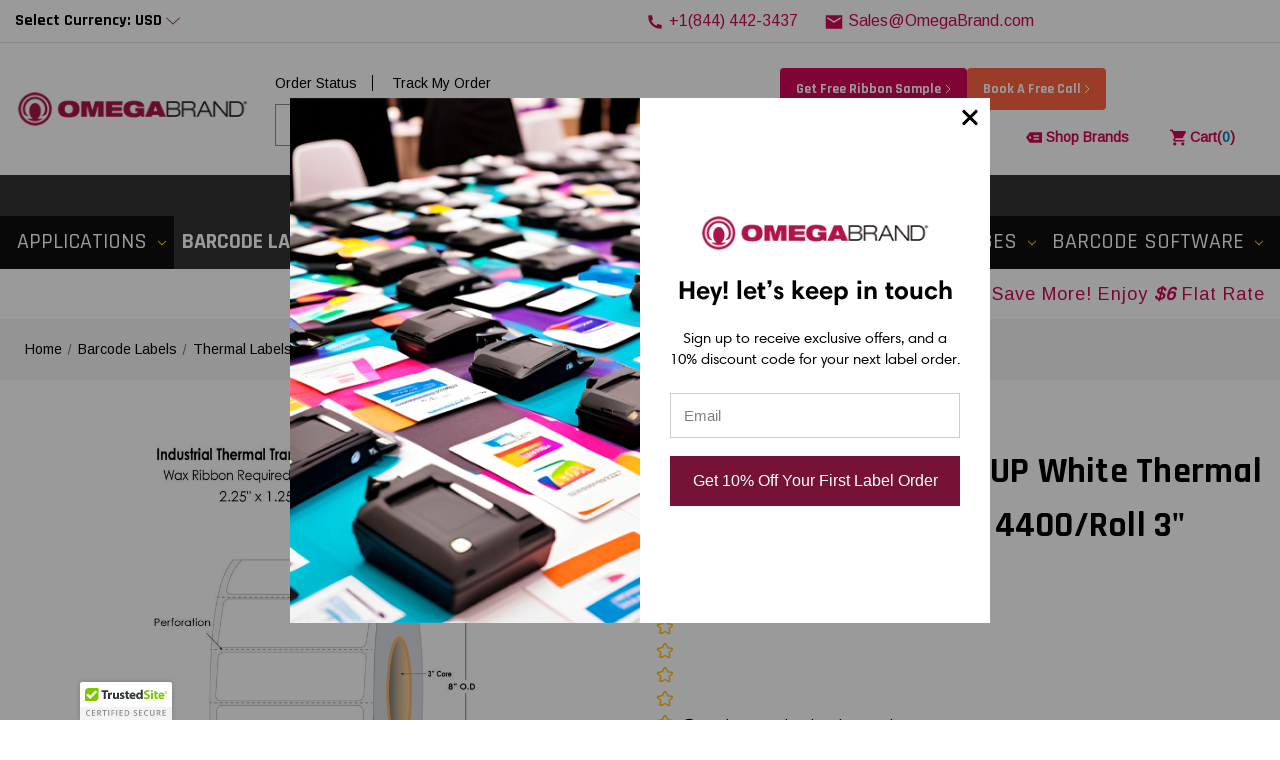

--- FILE ---
content_type: text/html; charset=UTF-8
request_url: https://www.omegabrand.com/labejet-2-25-x-1-25-1up-white-thermal-transfer-paper-labels-4400-roll-3-core-8-od/
body_size: 40064
content:


<!DOCTYPE html>
<html class="no-js" lang="en">
<head>
<title>LabelJET 2.25&quot; x 1.25&quot; Labels | Thermal Transfer Paper Label</title>
        <link rel="dns-prefetch preconnect" href="https://cdn11.bigcommerce.com/s-w4k20sle1n" crossorigin><link rel="dns-prefetch preconnect" href="https://fonts.googleapis.com/" crossorigin><link rel="dns-prefetch preconnect" href="https://fonts.gstatic.com/" crossorigin>
        <meta property="product:price:amount" content="15" /><meta property="product:price:currency" content="USD" /><meta property="og:url" content="https://www.omegabrand.com/labejet-2-25-x-1-25-1up-white-thermal-transfer-paper-labels-4400-roll-3-core-8-od/" /><meta property="og:site_name" content="OmegaBrand.com" /><meta name="keywords" content="Thermal Transfer Paper Label"><meta name="description" content="Increase the printing performance with this LabelJET thermal transfer paper label roll. This die-cut label roll has 4400 adhesive 2.25&quot; x 1.25&quot; Labels. Get now!"><link rel='canonical' href='https://www.omegabrand.com/labejet-2-25-x-1-25-1up-white-thermal-transfer-paper-labels-4400-roll-3-core-8-od/' /><meta name='platform' content='bigcommerce.stencil' /><meta property="og:type" content="product" />
<meta property="og:title" content="LabeJET 2.25&quot; x 1.25&quot; 1UP White Thermal Transfer Paper Labels 4400/Roll 3&quot; Core/8&quot; OD" />
<meta property="og:description" content="Increase the printing performance with this LabelJET thermal transfer paper label roll. This die-cut label roll has 4400 adhesive 2.25&quot; x 1.25&quot; Labels. Get now!" />
<meta property="og:image" content="https://cdn11.bigcommerce.com/s-w4k20sle1n/products/989/images/4373/labejet-2.25-x-1.25-1up-white-thermal-transfer-paper-labels-4400roll-3-core8-od-lj40024__82612.1722665191.386.513.jpg?c=1" />
<meta property="og:availability" content="instock" />
<meta property="pinterest:richpins" content="enabled" />
        
         

        <link href="https://cdn11.bigcommerce.com/s-w4k20sle1n/product_images/OmegaBrond-Logo-Icon-100pxw-1.jpg" rel="shortcut icon">
        <meta name="viewport" content="width=device-width, initial-scale=1">
        
        <script>
            document.documentElement.className = document.documentElement.className.replace('no-js', 'js');
        </script>

        <script>
    function browserSupportsAllFeatures() {
        return window.Promise
            && window.fetch
            && window.URL
            && window.URLSearchParams
            && window.WeakMap
            // object-fit support
            && ('objectFit' in document.documentElement.style);
    }

    function loadScript(src) {
        var js = document.createElement('script');
        js.src = src;
        js.onerror = function () {
            console.error('Failed to load polyfill script ' + src);
        };
        document.head.appendChild(js);
    }

    if (!browserSupportsAllFeatures()) {
        loadScript('https://cdn11.bigcommerce.com/s-w4k20sle1n/stencil/eb850dc0-51d6-013d-4571-421d739ace00/e/d3048e10-9a4f-013e-ccc9-7a675d3c9a79/dist/theme-bundle.polyfills.js');
    }
</script>
        <script>window.consentManagerTranslations = `{"locale":"en","locales":{"consent_manager.data_collection_warning":"en","consent_manager.accept_all_cookies":"en","consent_manager.gdpr_settings":"en","consent_manager.data_collection_preferences":"en","consent_manager.manage_data_collection_preferences":"en","consent_manager.use_data_by_cookies":"en","consent_manager.data_categories_table":"en","consent_manager.allow":"en","consent_manager.accept":"en","consent_manager.deny":"en","consent_manager.dismiss":"en","consent_manager.reject_all":"en","consent_manager.category":"en","consent_manager.purpose":"en","consent_manager.functional_category":"en","consent_manager.functional_purpose":"en","consent_manager.analytics_category":"en","consent_manager.analytics_purpose":"en","consent_manager.targeting_category":"en","consent_manager.advertising_category":"en","consent_manager.advertising_purpose":"en","consent_manager.essential_category":"en","consent_manager.esential_purpose":"en","consent_manager.yes":"en","consent_manager.no":"en","consent_manager.not_available":"en","consent_manager.cancel":"en","consent_manager.save":"en","consent_manager.back_to_preferences":"en","consent_manager.close_without_changes":"en","consent_manager.unsaved_changes":"en","consent_manager.by_using":"en","consent_manager.agree_on_data_collection":"en","consent_manager.change_preferences":"en","consent_manager.cancel_dialog_title":"en","consent_manager.privacy_policy":"en","consent_manager.allow_category_tracking":"en","consent_manager.disallow_category_tracking":"en"},"translations":{"consent_manager.data_collection_warning":"We use cookies (and other similar technologies) to collect data to improve your shopping experience.","consent_manager.accept_all_cookies":"Accept All Cookies","consent_manager.gdpr_settings":"Settings","consent_manager.data_collection_preferences":"Website Data Collection Preferences","consent_manager.manage_data_collection_preferences":"Manage Website Data Collection Preferences","consent_manager.use_data_by_cookies":" uses data collected by cookies and JavaScript libraries to improve your shopping experience.","consent_manager.data_categories_table":"The table below outlines how we use this data by category. To opt out of a category of data collection, select 'No' and save your preferences.","consent_manager.allow":"Allow","consent_manager.accept":"Accept","consent_manager.deny":"Deny","consent_manager.dismiss":"Dismiss","consent_manager.reject_all":"Reject all","consent_manager.category":"Category","consent_manager.purpose":"Purpose","consent_manager.functional_category":"Functional","consent_manager.functional_purpose":"Enables enhanced functionality, such as videos and live chat. If you do not allow these, then some or all of these functions may not work properly.","consent_manager.analytics_category":"Analytics","consent_manager.analytics_purpose":"Provide statistical information on site usage, e.g., web analytics so we can improve this website over time.","consent_manager.targeting_category":"Targeting","consent_manager.advertising_category":"Advertising","consent_manager.advertising_purpose":"Used to create profiles or personalize content to enhance your shopping experience.","consent_manager.essential_category":"Essential","consent_manager.esential_purpose":"Essential for the site and any requested services to work, but do not perform any additional or secondary function.","consent_manager.yes":"Yes","consent_manager.no":"No","consent_manager.not_available":"N/A","consent_manager.cancel":"Cancel","consent_manager.save":"Save","consent_manager.back_to_preferences":"Back to Preferences","consent_manager.close_without_changes":"You have unsaved changes to your data collection preferences. Are you sure you want to close without saving?","consent_manager.unsaved_changes":"You have unsaved changes","consent_manager.by_using":"By using our website, you're agreeing to our","consent_manager.agree_on_data_collection":"By using our website, you're agreeing to the collection of data as described in our ","consent_manager.change_preferences":"You can change your preferences at any time","consent_manager.cancel_dialog_title":"Are you sure you want to cancel?","consent_manager.privacy_policy":"Privacy Policy","consent_manager.allow_category_tracking":"Allow [CATEGORY_NAME] tracking","consent_manager.disallow_category_tracking":"Disallow [CATEGORY_NAME] tracking"}}`;</script>

        <script>
            window.lazySizesConfig = window.lazySizesConfig || {};
            window.lazySizesConfig.loadMode = 1;
        </script>
                <script src='https://cdnjs.cloudflare.com/ajax/libs/jquery/3.6.0/jquery.min.js' ></script>

        <script async src="https://cdn11.bigcommerce.com/s-w4k20sle1n/stencil/eb850dc0-51d6-013d-4571-421d739ace00/e/d3048e10-9a4f-013e-ccc9-7a675d3c9a79/dist/theme-bundle.head_async.js"></script>
        
        <link href="https://fonts.googleapis.com/css?family=Rajdhani:700,500%7CArimo:400&display=block" rel="stylesheet">
        
        <script async src="https://cdn11.bigcommerce.com/s-w4k20sle1n/stencil/eb850dc0-51d6-013d-4571-421d739ace00/e/d3048e10-9a4f-013e-ccc9-7a675d3c9a79/dist/theme-bundle.font.js"></script>

        <link data-stencil-stylesheet href="https://cdn11.bigcommerce.com/s-w4k20sle1n/stencil/eb850dc0-51d6-013d-4571-421d739ace00/e/d3048e10-9a4f-013e-ccc9-7a675d3c9a79/css/theme-9efda6c0-bf0c-013d-61d7-1eaf42383fe5.css" rel="stylesheet">

        <!-- Start Tracking Code for analytics_googleanalytics4 -->

<script data-cfasync="false" src="https://cdn11.bigcommerce.com/shared/js/google_analytics4_bodl_subscribers-358423becf5d870b8b603a81de597c10f6bc7699.js" integrity="sha256-gtOfJ3Avc1pEE/hx6SKj/96cca7JvfqllWA9FTQJyfI=" crossorigin="anonymous"></script>
<script data-cfasync="false">
  (function () {
    window.dataLayer = window.dataLayer || [];

    function gtag(){
        dataLayer.push(arguments);
    }

    function initGA4(event) {
         function setupGtag() {
            function configureGtag() {
                gtag('js', new Date());
                gtag('set', 'developer_id.dMjk3Nj', true);
                gtag('config', 'G-L20CQZGWY4');
            }

            var script = document.createElement('script');

            script.src = 'https://www.googletagmanager.com/gtag/js?id=G-L20CQZGWY4';
            script.async = true;
            script.onload = configureGtag;

            document.head.appendChild(script);
        }

        setupGtag();

        if (typeof subscribeOnBodlEvents === 'function') {
            subscribeOnBodlEvents('G-L20CQZGWY4', false);
        }

        window.removeEventListener(event.type, initGA4);
    }

    

    var eventName = document.readyState === 'complete' ? 'consentScriptsLoaded' : 'DOMContentLoaded';
    window.addEventListener(eventName, initGA4, false);
  })()
</script>

<!-- End Tracking Code for analytics_googleanalytics4 -->

<!-- Start Tracking Code for analytics_siteverification -->

<meta name="google-site-verification" content="K90cWVaKhPRM7dn_wmIRdieBcEignhqghDG26plB7Sk" />

<!-- End Tracking Code for analytics_siteverification -->


<script type="text/javascript" src="https://checkout-sdk.bigcommerce.com/v1/loader.js" defer ></script>
<script src="https://www.google.com/recaptcha/api.js" async defer></script>
<script type="text/javascript">
var BCData = {"product_attributes":{"sku":"40024","upc":"56232400248","mpn":"LJ40024","gtin":null,"weight":null,"base":true,"image":null,"price":{"without_tax":{"formatted":"USD $15.00","value":15,"currency":"USD"},"tax_label":"Tax"},"stock":338,"instock":true,"stock_message":null,"purchasable":true,"purchasing_message":null,"call_for_price_message":null}};
</script>
<script async defer src="https://tools.luckyorange.com/core/lo.js?site-id=938a07b2"></script><script async defer src="https://tools.luckyorange.com/core/lo.js?site-id=938a07b2"></script><script>(function(w,d,k){w.webtune_id=k;
     const script=d.createElement("script");
     script.src="https://prod-cdn.webtune.ai/prod/script.js";
     d.head.appendChild(script);})(window,document,"e5017f6e8b5f648ac6c3ac3a30dd3e55")
    </script>
 <script data-cfasync="false" src="https://microapps.bigcommerce.com/bodl-events/1.9.4/index.js" integrity="sha256-Y0tDj1qsyiKBRibKllwV0ZJ1aFlGYaHHGl/oUFoXJ7Y=" nonce="" crossorigin="anonymous"></script>
 <script data-cfasync="false" nonce="">

 (function() {
    function decodeBase64(base64) {
       const text = atob(base64);
       const length = text.length;
       const bytes = new Uint8Array(length);
       for (let i = 0; i < length; i++) {
          bytes[i] = text.charCodeAt(i);
       }
       const decoder = new TextDecoder();
       return decoder.decode(bytes);
    }
    window.bodl = JSON.parse(decodeBase64("[base64]"));
 })()

 </script>

<script nonce="">
(function () {
    var xmlHttp = new XMLHttpRequest();

    xmlHttp.open('POST', 'https://bes.gcp.data.bigcommerce.com/nobot');
    xmlHttp.setRequestHeader('Content-Type', 'application/json');
    xmlHttp.send('{"store_id":"1001786421","timezone_offset":"-4.0","timestamp":"2026-01-19T01:31:55.08471900Z","visit_id":"b64d1e3d-aabb-4c9f-b194-5ec00b1635cc","channel_id":1}');
})();
</script>

        
        <script type="application/ld+json">
        {
          "@context": "https://schema.org",
          "@type": "LocalBusiness",
          "name": "OmegaBrand Sales Corporation",
          "description": "Barcode labeling solutions across the USA and Canada",
          "image": "https://cdn11.bigcommerce.com/s-w4k20sle1n/images/stencil/original/image-manager/omega.png",
          "@id": "",
          "url": "https://www.omegabrand.com/",
          "telephone": "+1(844) 442-3437",
          "email":"info@omegabrand.com", 
          "priceRange": "$-$$",
          "address": {
            "@type": "PostalAddress",
            "streetAddress": "3120 Rutherford Rd,",
            "addressLocality": "Concord",
            "addressRegion": "ON",
            "postalCode": "ON L4K 0B2",
            "addressCountry": "CA"
          },
          "openingHoursSpecification": {
            "@type": "OpeningHoursSpecification",
            "dayOfWeek": [
              "Monday",
              "Tuesday",
              "Wednesday",
              "Thursday",
              "Friday"
            ],
            "opens": "09:00",
            "closes": "17:00"
          },
          "sameAs": [
            "https://www.facebook.com/omegabrandsales",
            "https://www.linkedin.com/company/omegabrand/?viewAsMember=true",
            "https://www.instagram.com/omegabrandsales/"
          ] 
        }
        </script>
        
    </head>
    <body>
        <svg data-src="https://cdn11.bigcommerce.com/s-w4k20sle1n/stencil/eb850dc0-51d6-013d-4571-421d739ace00/e/d3048e10-9a4f-013e-ccc9-7a675d3c9a79/img/icon-sprite.svg" class="icons-svg-sprite"></svg>

        <div id="Mobile-Menu">
<div id="mob-qu-search" aria-hidden="false" tabindex="-1" data-prevent-quick-search-close>
<form class="form" onsubmit="return false" data-url="/search.php" data-quick-search-form>
        <fieldset class="form-fieldset">
            <div class="form-field">
                <label class="is-srOnly" for="nav-quick-search">Search</label>
				<i class="icon">
                        <svg><use xlink:href="#icon-search-icon" /></svg>
                    </i>
                <input class="form-input"
                       data-search-quick
                       name="nav-quick-search"
                       id="nav-quick-search"
                       data-error-message="Search field cannot be empty."
                       placeholder="What are you looking for today?"
                       autocomplete="off"
                >
				<button type="submit" class="form-button">
                   
                       <svg width="20" height="20" viewBox="0 0 20 20" xmlns="https://www.w3.org/2000/svg"><path fill="#ffffff"d="M16.46 14.8l-3.1-3.1c.87-1.18 1.4-2.63 1.4-4.2 0-3.87-3.14-7-7-7-3.88 0-7 3.13-7 7s3.12 7 7 7c1.56 0 3-.52 4.18-1.4l3.1 3.1c.4.4 1.03.4 1.42 0 .4-.38.4-1.02 0-1.4zm-8.7-2.3c-2.77 0-5-2.24-5-5s2.23-5 5-5c2.75 0 5 2.24 5 5s-2.25 5-5 5z"></path></svg>
                    
                </button>
            </div>
        </fieldset>
    </form>
    <section class="quickSearchResults" data-bind="html: results"></section>
    <p role="status"
       aria-live="polite"
       class="aria-description--hidden"
       data-search-aria-message-predefined-text="product results for"
    ></p>

<script>
$("#quickSearch").on("click",".modal-close",function(){
 $("#quickSearch .quickSearchResults").hide()
    
});
$("#quickSearch input").on("focusin",function(){
 $("#quickSearch .quickSearchResults").show()
    
});
$("#mob-qu-search").on("click",".modal-close",function(){
 $("#mob-qu-search .quickSearchResults").hide()
});
$("#mob-qu-search input").on("focusin",function(){
 $("#mob-qu-search .quickSearchResults").show()
});

$(".quickSearchResults").on("click",".quickSearchAll",function(){
 $("#quickSearch form").submit()
    
});
$(".navPages-quickSearch").on("click",".modal-close",function(){
 $(".navPages-quickSearch .quickSearchResults").hide()
    
});
$(".navPages-quickSearch input").on("focusin",function(){
 $(".navPages-quickSearch .quickSearchResults").show()
    
});

</script>


</div>
<div class="mob-nav">   
<ul class="mob-m">
<li class="">
<a class="accordion1"  data-collapsible="navPages-435">
    Applications  <i class="icon navPages-action-moreIcon" aria-hidden="true"><svg><use xlink:href="#icon-chevron-down" /></svg></i>
</a>
<div class="panel" id="navPages-435" aria-hidden="true"  tabindex="-1">
    <ul class="">
        
            <li class="">
                 
                    <a class="" href="https://www.omegabrand.com/nutritional-labels/">Nutritional Labels</a>
            </li>
    </ul>
</div>
            </li>
<li class="">
<a class="accordion1"  data-collapsible="navPages-165">
    Barcode Labels  <i class="icon navPages-action-moreIcon" aria-hidden="true"><svg><use xlink:href="#icon-chevron-down" /></svg></i>
</a>
<div class="panel" id="navPages-165" aria-hidden="true"  tabindex="-1">
    <ul class="">
        
            <li class="">
                    <a
                        class="has-subMenu"
                        href="https://www.omegabrand.com/inkjet-labels/"
                        data-collapsible="navPages-185"
                        data-collapsible-disabled-breakpoint="medium"
                        data-collapsible-disabled-state="open"
                        data-collapsible-enabled-state="closed">
                        <b>Inkjet Labels</b>  <svg class="icon icon-arrow-up"><use xlink:href="#icon-arrow-up" /></svg>
                    </a>
                    <ul class="" id="navPages-185">
                        <li class="">
                            <a class="" href="https://www.omegabrand.com/color-barcode-warehouse-labels/">Color Barcode Warehouse Labels</a>
                        </li>
                        <li class="">
                            <a class="" href="https://www.omegabrand.com/memjet-labels/">Memjet Labels</a>
                        </li>
                        <li class="">
                            <a class="" href="https://www.omegabrand.com/primera-labels/">Primera Labels</a>
                        </li>
                        <li class="">
                            <a class="" href="https://www.omegabrand.com/tm-c3500-labels/">TM-C3500 Labels</a>
                        </li>
                        <li class="">
                            <a class="" href="https://www.omegabrand.com/cw-c4000-labels/">CW-C4000 Labels</a>
                        </li>
                        <li class="">
                            <a class="" href="https://www.omegabrand.com/cw-c6000-labels/">CW-C6000 Labels</a>
                        </li>
                        <li class="">
                            <a class="" href="https://www.omegabrand.com/cw-c6500-labels/">CW-C6500 Labels</a>
                        </li>
                        <li class="">
                            <a class="" href="https://www.omegabrand.com/cw-c8000-gloss-labels/">CW-C8000 Gloss Labels</a>
                        </li>
                        <li class="">
                            <a class="" href="https://www.omegabrand.com/cw-c8000-matte-labels/">CW-C8000 Matte Labels</a>
                        </li>
                        <li class="">
                            <a class="" href="https://www.omegabrand.com/gp-c831-labels/">GP-C831 Labels</a>
                        </li>
                    </ul>
            </li>
            <li class="">
                    <a
                        class="has-subMenu"
                        href="https://www.omegabrand.com/label-cutters/"
                        data-collapsible="navPages-456"
                        data-collapsible-disabled-breakpoint="medium"
                        data-collapsible-disabled-state="open"
                        data-collapsible-enabled-state="closed">
                        <b>Label Cutters</b>  <svg class="icon icon-arrow-up"><use xlink:href="#icon-arrow-up" /></svg>
                    </a>
                    <ul class="" id="navPages-456">
                        <li class="">
                            <a class="" href="https://www.omegabrand.com/digital-label-cutter/">Digital Label Cutter</a>
                        </li>
                        <li class="">
                            <a class="" href="https://www.omegabrand.com/semi-rotary-die-label-cutter/">Semi-Rotary Die Label Cutter</a>
                        </li>
                    </ul>
            </li>
            <li class="">
                    <a
                        class="has-subMenu"
                        href="https://www.omegabrand.com/laser-labels/"
                        data-collapsible="navPages-393"
                        data-collapsible-disabled-breakpoint="medium"
                        data-collapsible-disabled-state="open"
                        data-collapsible-enabled-state="closed">
                        <b>Laser Labels</b>  <svg class="icon icon-arrow-up"><use xlink:href="#icon-arrow-up" /></svg>
                    </a>
                    <ul class="" id="navPages-393">
                        <li class="">
                            <a class="" href="https://www.omegabrand.com/afinia-lt5c-laser-labels/">Afinia LT5C Laser Labels</a>
                        </li>
                        <li class="">
                            <a class="" href="https://www.omegabrand.com/neuralabel-cirius-laser-labels/">NeuraLabel Cirius Laser Labels</a>
                        </li>
                        <li class="">
                            <a class="" href="https://www.omegabrand.com/oki-pro-1040-laser-labels/">OKI Pro 1040 Laser Labels</a>
                        </li>
                        <li class="">
                            <a class="" href="https://www.omegabrand.com/quicklabel-ql-300-laser-labels/">QuickLabel QL-300 Laser Labels</a>
                        </li>
                    </ul>
            </li>
            <li class="">
                    <a
                        class="has-subMenu"
                        href="https://www.omegabrand.com/rfid-labels/"
                        data-collapsible="navPages-328"
                        data-collapsible-disabled-breakpoint="medium"
                        data-collapsible-disabled-state="open"
                        data-collapsible-enabled-state="closed">
                        <b>RFID Labels</b>  <svg class="icon icon-arrow-up"><use xlink:href="#icon-arrow-up" /></svg>
                    </a>
                    <ul class="" id="navPages-328">
                        <li class="">
                            <a class="" href="https://www.omegabrand.com/direct-thermal-rfid-labels/">Direct Thermal RFID Labels</a>
                        </li>
                        <li class="">
                            <a class="" href="https://www.omegabrand.com/inkjet-rfid-labels/">Inkjet RFID Labels</a>
                        </li>
                        <li class="">
                            <a class="" href="https://www.omegabrand.com/thermal-transfer-rfid-labels/">Thermal Transfer RFID Labels</a>
                        </li>
                        <li class="">
                            <a class="" href="https://www.omegabrand.com/walmart-rfid-labels/">Walmart RFID Labels</a>
                        </li>
                    </ul>
            </li>
            <li class="">
                 
                    <a class="" href="https://www.omegabrand.com/sheet-labels/">Sheet Labels</a>
            </li>
            <li class="">
                    <a
                        class="has-subMenu"
                        href="https://www.omegabrand.com/thermal-labels/"
                        data-collapsible="navPages-462"
                        data-collapsible-disabled-breakpoint="medium"
                        data-collapsible-disabled-state="open"
                        data-collapsible-enabled-state="closed">
                        <b>Thermal Labels</b>  <svg class="icon icon-arrow-up"><use xlink:href="#icon-arrow-up" /></svg>
                    </a>
                    <ul class="" id="navPages-462">
                        <li class="">
                            <a class="" href="https://www.omegabrand.com/apparel-labels/">Apparel Labels</a>
                        </li>
                        <li class="">
                            <a class="" href="https://www.omegabrand.com/brother-labels-tapes/">Brother Labels &amp; Tapes</a>
                        </li>
                        <li class="">
                            <a class="" href="https://www.omegabrand.com/direct-thermal-labels/">Direct Thermal Labels</a>
                        </li>
                        <li class="">
                            <a class="" href="https://www.omegabrand.com/dymo-labels-tapes/">Dymo Labels &amp; Tapes</a>
                        </li>
                        <li class="">
                            <a class="" href="https://www.omegabrand.com/epson-labelworks-tapes/">Epson LabelWorks Tapes</a>
                        </li>
                        <li class="">
                            <a class="" href="https://www.omegabrand.com/jewelry-tags-labels/">Jewelry Tags &amp; Labels</a>
                        </li>
                        <li class="">
                            <a class="" href="https://www.omegabrand.com/linerless-labels/">Linerless Labels</a>
                        </li>
                        <li class="">
                            <a class="" href="https://www.omegabrand.com/max-labels-tapes/">MAX Labels &amp; Tapes</a>
                        </li>
                        <li class="">
                            <a class="" href="https://www.omegabrand.com/seiko-labels/">Seiko Labels</a>
                        </li>
                        <li class="">
                            <a class="" href="https://www.omegabrand.com/thermal-transfer-labels/">Thermal Transfer Labels</a>
                        </li>
                        <li class="">
                            <a class="" href="https://www.omegabrand.com/4x6-shipping-labels/">4x6 Shipping Labels</a>
                        </li>
                    </ul>
            </li>
            <li class="">
                 
                    <a class="" href="https://www.omegabrand.com/cleaning-supplies/">Cleaning Supplies</a>
            </li>
    </ul>
</div>
            </li>
<li class="">
<a class="accordion1"  data-collapsible="navPages-291">
    POS  <i class="icon navPages-action-moreIcon" aria-hidden="true"><svg><use xlink:href="#icon-chevron-down" /></svg></i>
</a>
<div class="panel" id="navPages-291" aria-hidden="true"  tabindex="-1">
    <ul class="">
        
            <li class="">
                    <a
                        class="has-subMenu"
                        href="https://www.omegabrand.com/pos-paper-rolls/"
                        data-collapsible="navPages-293"
                        data-collapsible-disabled-breakpoint="medium"
                        data-collapsible-disabled-state="open"
                        data-collapsible-enabled-state="closed">
                        <b>POS Paper Rolls</b>  <svg class="icon icon-arrow-up"><use xlink:href="#icon-arrow-up" /></svg>
                    </a>
                    <ul class="" id="navPages-293">
                        <li class="">
                            <a class="" href="https://www.omegabrand.com/seiko-mobile-receipt-rolls/">Seiko Mobile Receipt Rolls</a>
                        </li>
                    </ul>
            </li>
            <li class="">
                    <a
                        class="has-subMenu"
                        href="https://www.omegabrand.com/pos-printers/"
                        data-collapsible="navPages-292"
                        data-collapsible-disabled-breakpoint="medium"
                        data-collapsible-disabled-state="open"
                        data-collapsible-enabled-state="closed">
                        <b>POS Printers</b>  <svg class="icon icon-arrow-up"><use xlink:href="#icon-arrow-up" /></svg>
                    </a>
                    <ul class="" id="navPages-292">
                        <li class="">
                            <a class="" href="https://www.omegabrand.com/bixolon-pos-printers/">Bixolon POS Printers</a>
                        </li>
                        <li class="">
                            <a class="" href="https://www.omegabrand.com/brother-pos-printers/">Brother POS Printers</a>
                        </li>
                        <li class="">
                            <a class="" href="https://www.omegabrand.com/citizen-pos-printers/">Citizen POS Printers</a>
                        </li>
                        <li class="">
                            <a class="" href="https://www.omegabrand.com/epson-pos-printers/">Epson POS Printers</a>
                        </li>
                        <li class="">
                            <a class="" href="https://www.omegabrand.com/toshiba-tec-pos-printers/">Toshiba Tec POS Printers</a>
                        </li>
                        <li class="">
                            <a class="" href="https://www.omegabrand.com/tsc-pos-printers/">TSC POS Printers</a>
                        </li>
                    </ul>
            </li>
    </ul>
</div>
            </li>
<li class="">
<a class="accordion1"  data-collapsible="navPages-156">
    Barcode Printers  <i class="icon navPages-action-moreIcon" aria-hidden="true"><svg><use xlink:href="#icon-chevron-down" /></svg></i>
</a>
<div class="panel" id="navPages-156" aria-hidden="true"  tabindex="-1">
    <ul class="">
        
            <li class="">
                 
                    <a class="" href="https://www.omegabrand.com/barcode-scanners/">Barcode Scanners</a>
            </li>
            <li class="">
                    <a
                        class="has-subMenu"
                        href="https://www.omegabrand.com/color-label-printers/"
                        data-collapsible="navPages-205"
                        data-collapsible-disabled-breakpoint="medium"
                        data-collapsible-disabled-state="open"
                        data-collapsible-enabled-state="closed">
                        <b>Color Label Printers</b>  <svg class="icon icon-arrow-up"><use xlink:href="#icon-arrow-up" /></svg>
                    </a>
                    <ul class="" id="navPages-205">
                        <li class="">
                            <a class="" href="https://www.omegabrand.com/afinia-label-printers/">Afinia Label Printers</a>
                        </li>
                        <li class="">
                            <a class="" href="https://www.omegabrand.com/the-ultimate-color-shipping-label-printer-guide/">Color Shipping Label Printer</a>
                        </li>
                        <li class="">
                            <a class="" href="https://www.omegabrand.com/epson-printers/">Epson Printers</a>
                        </li>
                        <li class="">
                            <a class="" href="https://www.omegabrand.com/inkjet-printer-for-stickers/">Inkjet Printer For Stickers</a>
                        </li>
                        <li class="">
                            <a class="" href="https://www.omegabrand.com/laser-label-printer-laser-labeller/">Laser Label Printer &amp; Laser Labeller</a>
                        </li>
                        <li class="">
                            <a class="" href="https://www.omegabrand.com/primera-printers/">Primera Printers</a>
                        </li>
                        <li class="">
                            <a class="" href="https://www.omegabrand.com/barcode-printers/epson-colorworks-printers/">Epson ColorWorks Printers</a>
                        </li>
                        <li class="">
                            <a class="" href="https://www.omegabrand.com/vipcolor-color-label-printers/">VIPColor Color Label Printers</a>
                        </li>
                    </ul>
            </li>
            <li class="">
                 
                    <a class="" href="https://www.omegabrand.com/garment-label-maker/">Garment Label Maker</a>
            </li>
            <li class="">
                 
                    <a class="" href="https://www.omegabrand.com/label-applicators/">Label Applicators</a>
            </li>
            <li class="">
                 
                    <a class="" href="https://www.omegabrand.com/label-unwinders-rewinders/">Label Unwinders-Rewinders</a>
            </li>
            <li class="">
                    <a
                        class="has-subMenu"
                        href="https://www.omegabrand.com/mobile-barcode-printers/"
                        data-collapsible="navPages-240"
                        data-collapsible-disabled-breakpoint="medium"
                        data-collapsible-disabled-state="open"
                        data-collapsible-enabled-state="closed">
                        <b>Mobile Barcode Printers</b>  <svg class="icon icon-arrow-up"><use xlink:href="#icon-arrow-up" /></svg>
                    </a>
                    <ul class="" id="navPages-240">
                        <li class="">
                            <a class="" href="https://www.omegabrand.com/brother-mobile-printers/">Brother Mobile Printers</a>
                        </li>
                        <li class="">
                            <a class="" href="https://www.omegabrand.com/citizen-mobile-printers/">Citizen Mobile Printers</a>
                        </li>
                        <li class="">
                            <a class="" href="https://www.omegabrand.com/godex-mobile-printers/">Godex Mobile Printers</a>
                        </li>
                        <li class="">
                            <a class="" href="https://www.omegabrand.com/honeywell-portable-printers/">Honeywell Portable Printers</a>
                        </li>
                        <li class="">
                            <a class="" href="https://www.omegabrand.com/sato-portable-printers/">SATO Portable Printers</a>
                        </li>
                        <li class="">
                            <a class="" href="https://www.omegabrand.com/seiko-mobile-printers/">Seiko Mobile Printers</a>
                        </li>
                        <li class="">
                            <a class="" href="https://www.omegabrand.com/toshiba-tec-portable-barcode-printers/">Toshiba Tec Portable Barcode Printers</a>
                        </li>
                        <li class="">
                            <a class="" href="https://www.omegabrand.com/tsc-mobile-printers/">TSC Mobile Printers</a>
                        </li>
                        <li class="">
                            <a class="" href="https://www.omegabrand.com/zebra-mobile-printers/">Zebra Mobile Printers</a>
                        </li>
                    </ul>
            </li>
            <li class="">
                    <a
                        class="has-subMenu"
                        href="https://www.omegabrand.com/portable-handheld-printers/"
                        data-collapsible="navPages-314"
                        data-collapsible-disabled-breakpoint="medium"
                        data-collapsible-disabled-state="open"
                        data-collapsible-enabled-state="closed">
                        <b>Portable Handheld Printers</b>  <svg class="icon icon-arrow-up"><use xlink:href="#icon-arrow-up" /></svg>
                    </a>
                    <ul class="" id="navPages-314">
                        <li class="">
                            <a class="" href="https://www.omegabrand.com/epson-labelworks-printers/">Epson LabelWorks Printers</a>
                        </li>
                        <li class="">
                            <a class="" href="https://www.omegabrand.com/max-printers/">MAX Printers</a>
                        </li>
                    </ul>
            </li>
            <li class="">
                 
                    <a class="" href="https://www.omegabrand.com/portable-workstations/">Portable Workstations</a>
            </li>
            <li class="">
                    <a
                        class="has-subMenu"
                        href="https://www.omegabrand.com/rfid-label-printers/"
                        data-collapsible="navPages-333"
                        data-collapsible-disabled-breakpoint="medium"
                        data-collapsible-disabled-state="open"
                        data-collapsible-enabled-state="closed">
                        <b>RFID Label Printers</b>  <svg class="icon icon-arrow-up"><use xlink:href="#icon-arrow-up" /></svg>
                    </a>
                    <ul class="" id="navPages-333">
                        <li class="">
                            <a class="" href="https://www.omegabrand.com/color-rfid-printers/">Color RFID Printers</a>
                        </li>
                        <li class="">
                            <a class="" href="https://www.omegabrand.com/desktop-rfid-printers/">Desktop RFID Printers</a>
                        </li>
                        <li class="">
                            <a class="" href="https://www.omegabrand.com/honeywell-rfid-printers/">Honeywell RFID Printers</a>
                        </li>
                        <li class="">
                            <a class="" href="https://www.omegabrand.com/industrial-rfid-printer/">Industrial RFID Printer</a>
                        </li>
                        <li class="">
                            <a class="" href="https://www.omegabrand.com/mobile-rfid-printer/">Mobile RFID Printer</a>
                        </li>
                        <li class="">
                            <a class="" href="https://www.omegabrand.com/printronix-rfid-printers/">Printronix RFID Printers</a>
                        </li>
                        <li class="">
                            <a class="" href="https://www.omegabrand.com/sato-rfid-printers/">SATO RFID Printers</a>
                        </li>
                        <li class="">
                            <a class="" href="https://www.omegabrand.com/toshiba-rfid-printers/">Toshiba RFID Printers</a>
                        </li>
                        <li class="">
                            <a class="" href="https://www.omegabrand.com/tsc-rfid-printers/">TSC RFID Printers</a>
                        </li>
                        <li class="">
                            <a class="" href="https://www.omegabrand.com/zebra-rfid-printers/">Zebra RFID Printers</a>
                        </li>
                    </ul>
            </li>
            <li class="">
                    <a
                        class="has-subMenu"
                        href="https://www.omegabrand.com/thermal-label-printers/"
                        data-collapsible="navPages-234"
                        data-collapsible-disabled-breakpoint="medium"
                        data-collapsible-disabled-state="open"
                        data-collapsible-enabled-state="closed">
                        <b>Thermal Label Printers</b>  <svg class="icon icon-arrow-up"><use xlink:href="#icon-arrow-up" /></svg>
                    </a>
                    <ul class="" id="navPages-234">
                        <li class="">
                            <a class="" href="https://www.omegabrand.com/direct-thermal-4x6-shipping-label-printers/">4x6 Shipping Label Printers</a>
                        </li>
                        <li class="">
                            <a class="" href="https://www.omegabrand.com/bixolon-printers/">Bixolon Printers</a>
                        </li>
                        <li class="">
                            <a class="" href="https://www.omegabrand.com/brother-printers/">Brother Printers</a>
                        </li>
                        <li class="">
                            <a class="" href="https://www.omegabrand.com/citizen-printers/">Citizen Printers</a>
                        </li>
                        <li class="">
                            <a class="" href="https://www.omegabrand.com/dymo-label-makers/">Dymo Label Makers</a>
                        </li>
                        <li class="">
                            <a class="" href="https://www.omegabrand.com/epson-thermal-printers/">Epson Thermal Printers</a>
                        </li>
                        <li class="">
                            <a class="" href="https://www.omegabrand.com/godex-printers/">Godex Printers</a>
                        </li>
                        <li class="">
                            <a class="" href="https://www.omegabrand.com/honeywell-printers/">Honeywell Printers</a>
                        </li>
                        <li class="">
                            <a class="" href="https://www.omegabrand.com/iron-on-label-printers/">Iron-On Label Printers</a>
                        </li>
                        <li class="">
                            <a class="" href="https://www.omegabrand.com/linerless-label-printer/">Linerless Label Printer</a>
                        </li>
                        <li class="">
                            <a class="" href="https://www.omegabrand.com/printronix-auto-id-enterprise-printers/">Printronix Auto ID Enterprise Printers</a>
                        </li>
                        <li class="">
                            <a class="" href="https://www.omegabrand.com/sato-printers/">SATO Printers</a>
                        </li>
                        <li class="">
                            <a class="" href="https://www.omegabrand.com/seiko-printers/">Seiko Printers</a>
                        </li>
                        <li class="">
                            <a class="" href="https://www.omegabrand.com/toshiba-america-barcode-printers/">Toshiba America Barcode Printers</a>
                        </li>
                        <li class="">
                            <a class="" href="https://www.omegabrand.com/toshiba-tec-canada-barcode-printers/">Toshiba Tec Canada Barcode Printers</a>
                        </li>
                        <li class="">
                            <a class="" href="https://www.omegabrand.com/top-ups-label-printers-for-efficient-shipping/">UPS Label Printer</a>
                        </li>
                        <li class="">
                            <a class="" href="https://www.omegabrand.com/direct-thermal-barcode-printers/">Direct Thermal Barcode Printers</a>
                        </li>
                        <li class="">
                            <a class="" href="https://www.omegabrand.com/thermal-transfer-barcode-printer/">Thermal Transfer Barcode Printer</a>
                        </li>
                        <li class="">
                            <a class="" href="https://www.omegabrand.com/tsc-barcode-printers/">TSC Barcode Printers</a>
                        </li>
                        <li class="">
                            <a class="" href="https://www.omegabrand.com/zebra-printers/">Zebra Printers</a>
                        </li>
                    </ul>
            </li>
            <li class="">
                    <a
                        class="has-subMenu"
                        href="https://www.omegabrand.com/thermal-receipt-printers/"
                        data-collapsible="navPages-525"
                        data-collapsible-disabled-breakpoint="medium"
                        data-collapsible-disabled-state="open"
                        data-collapsible-enabled-state="closed">
                        <b>Thermal Receipt Printers</b>  <svg class="icon icon-arrow-up"><use xlink:href="#icon-arrow-up" /></svg>
                    </a>
                    <ul class="" id="navPages-525">
                        <li class="">
                            <a class="" href="https://www.omegabrand.com/bixolon-receipt-printers/">Bixolon Receipt Printers</a>
                        </li>
                        <li class="">
                            <a class="" href="https://www.omegabrand.com/citizen-receipt-printers/">Citizen Receipt Printers</a>
                        </li>
                        <li class="">
                            <a class="" href="https://www.omegabrand.com/epson-receipt-printers/">Epson Receipt Printers</a>
                        </li>
                        <li class="">
                            <a class="" href="https://www.omegabrand.com/seiko-receipt-printers/">Seiko Receipt Printers</a>
                        </li>
                    </ul>
            </li>
            <li class="">
                    <a
                        class="has-subMenu"
                        href="https://www.omegabrand.com/thermal-printheads/"
                        data-collapsible="navPages-315"
                        data-collapsible-disabled-breakpoint="medium"
                        data-collapsible-disabled-state="open"
                        data-collapsible-enabled-state="closed">
                        <b>Thermal Printheads</b>  <svg class="icon icon-arrow-up"><use xlink:href="#icon-arrow-up" /></svg>
                    </a>
                    <ul class="" id="navPages-315">
                        <li class="">
                            <a class="" href="https://www.omegabrand.com/avery-dennison-printheads/">AVERY-DENNISON Printheads</a>
                        </li>
                        <li class="">
                            <a class="" href="https://www.omegabrand.com/cab-thermal-printheads/">CAB Thermal Printheads</a>
                        </li>
                        <li class="">
                            <a class="" href="https://www.omegabrand.com/citizen-thermal-printheads/">CITIZEN Thermal Printheads</a>
                        </li>
                        <li class="">
                            <a class="" href="https://www.omegabrand.com/domino-thermal-printheads/">DOMINO Thermal Printheads</a>
                        </li>
                        <li class="">
                            <a class="" href="https://www.omegabrand.com/godex-thermal-printheads/">GODEX Thermal Printheads</a>
                        </li>
                        <li class="">
                            <a class="" href="https://www.omegabrand.com/honeywell-thermal-printheads/">HONEYWELL Thermal Printheads</a>
                        </li>
                        <li class="">
                            <a class="" href="https://www.omegabrand.com/markem-printheads/">MARKEM Printheads</a>
                        </li>
                        <li class="">
                            <a class="" href="https://www.omegabrand.com/monarch-printheads/">MONARCH Printheads</a>
                        </li>
                        <li class="">
                            <a class="" href="https://www.omegabrand.com/printronix-thermal-printheads/">PRINTRONIX Thermal Printheads</a>
                        </li>
                        <li class="">
                            <a class="" href="https://www.omegabrand.com/sato-thermal-printheads/">SATO Thermal Printheads</a>
                        </li>
                        <li class="">
                            <a class="" href="https://www.omegabrand.com/toshiba-tec-thermal-printheads/">TOSHIBA TEC Thermal Printheads</a>
                        </li>
                        <li class="">
                            <a class="" href="https://www.omegabrand.com/tsc-thermal-printheads/">TSC Thermal Printheads</a>
                        </li>
                        <li class="">
                            <a class="" href="https://www.omegabrand.com/videojet-thermal-printheads/">VIDEOJET Thermal Printheads</a>
                        </li>
                        <li class="">
                            <a class="" href="https://www.omegabrand.com/zebra-thermal-printheads/">Zebra Thermal Printheads</a>
                        </li>
                    </ul>
            </li>
    </ul>
</div>
            </li>
<li class="">
<a class="accordion1"  data-collapsible="navPages-155">
    Barcode Ribbons  <i class="icon navPages-action-moreIcon" aria-hidden="true"><svg><use xlink:href="#icon-chevron-down" /></svg></i>
</a>
<div class="panel" id="navPages-155" aria-hidden="true"  tabindex="-1">
    <ul class="">
        
            <li class="">
                    <a
                        class="has-subMenu"
                        href="https://www.omegabrand.com/bixolon-ribbons/"
                        data-collapsible="navPages-194"
                        data-collapsible-disabled-breakpoint="medium"
                        data-collapsible-disabled-state="open"
                        data-collapsible-enabled-state="closed">
                        <b>Bixolon Ribbons</b>  <svg class="icon icon-arrow-up"><use xlink:href="#icon-arrow-up" /></svg>
                    </a>
                    <ul class="" id="navPages-194">
                        <li class="">
                            <a class="" href="https://www.omegabrand.com/bixolon-slp-tx220-ribbons/">Bixolon SLP-TX220 Ribbons</a>
                        </li>
                        <li class="">
                            <a class="" href="https://www.omegabrand.com/bixolon-desktop-ribbons/">Bixolon Desktop Ribbons</a>
                        </li>
                        <li class="">
                            <a class="" href="https://www.omegabrand.com/bixolon-industrial-ribbons/">Bixolon Industrial Ribbons</a>
                        </li>
                    </ul>
            </li>
            <li class="">
                    <a
                        class="has-subMenu"
                        href="https://www.omegabrand.com/brother-ribbons/"
                        data-collapsible="navPages-278"
                        data-collapsible-disabled-breakpoint="medium"
                        data-collapsible-disabled-state="open"
                        data-collapsible-enabled-state="closed">
                        <b>Brother Ribbons</b>  <svg class="icon icon-arrow-up"><use xlink:href="#icon-arrow-up" /></svg>
                    </a>
                    <ul class="" id="navPages-278">
                        <li class="">
                            <a class="" href="https://www.omegabrand.com/brother-td4-ribbons/">Brother TD4 Ribbons</a>
                        </li>
                        <li class="">
                            <a class="" href="https://www.omegabrand.com/brother-titan-ribbons/">Brother Titan Ribbons</a>
                        </li>
                    </ul>
            </li>
            <li class="">
                    <a
                        class="has-subMenu"
                        href="https://www.omegabrand.com/citizen-ribbons/"
                        data-collapsible="navPages-281"
                        data-collapsible-disabled-breakpoint="medium"
                        data-collapsible-disabled-state="open"
                        data-collapsible-enabled-state="closed">
                        <b>Citizen Ribbons</b>  <svg class="icon icon-arrow-up"><use xlink:href="#icon-arrow-up" /></svg>
                    </a>
                    <ul class="" id="navPages-281">
                        <li class="">
                            <a class="" href="https://www.omegabrand.com/citizen-desktop-ribbons/">Citizen Desktop Ribbons</a>
                        </li>
                        <li class="">
                            <a class="" href="https://www.omegabrand.com/citizen-industrial-desktop/">Citizen Industrial Desktop</a>
                        </li>
                        <li class="">
                            <a class="" href="https://www.omegabrand.com/citizen-industrial-ribbons/">Citizen Industrial Ribbons</a>
                        </li>
                    </ul>
            </li>
            <li class="">
                 
                    <a class="" href="https://www.omegabrand.com/domino-ribbons/">Domino Ribbons</a>
            </li>
            <li class="">
                    <a
                        class="has-subMenu"
                        href="https://www.omegabrand.com/godex-ribbons/"
                        data-collapsible="navPages-187"
                        data-collapsible-disabled-breakpoint="medium"
                        data-collapsible-disabled-state="open"
                        data-collapsible-enabled-state="closed">
                        <b>Godex Ribbons</b>  <svg class="icon icon-arrow-up"><use xlink:href="#icon-arrow-up" /></svg>
                    </a>
                    <ul class="" id="navPages-187">
                        <li class="">
                            <a class="" href="https://www.omegabrand.com/godex-2-inch-desktop-ribbons/">Godex 2-Inch Desktop Ribbons</a>
                        </li>
                        <li class="">
                            <a class="" href="https://www.omegabrand.com/godex-4-inch-desktop-ribbons/">Godex 4-Inch Desktop Ribbons</a>
                        </li>
                        <li class="">
                            <a class="" href="https://www.omegabrand.com/godex-industrial-ribbons/">Godex Industrial Ribbons</a>
                        </li>
                    </ul>
            </li>
            <li class="">
                    <a
                        class="has-subMenu"
                        href="https://www.omegabrand.com/honeywell-ribbons/"
                        data-collapsible="navPages-191"
                        data-collapsible-disabled-breakpoint="medium"
                        data-collapsible-disabled-state="open"
                        data-collapsible-enabled-state="closed">
                        <b>Honeywell Ribbons</b>  <svg class="icon icon-arrow-up"><use xlink:href="#icon-arrow-up" /></svg>
                    </a>
                    <ul class="" id="navPages-191">
                        <li class="">
                            <a class="" href="https://www.omegabrand.com/datamax-ribbons/">Datamax Ribbons</a>
                        </li>
                        <li class="">
                            <a class="" href="https://www.omegabrand.com/honeywell-eclass-ribbons/">Honeywell Eclass Ribbons</a>
                        </li>
                        <li class="">
                            <a class="" href="https://www.omegabrand.com/honeywell-mp-nova4-and-nova6-ribbons/">Honeywell MP Nova4 and Nova6 Ribbons</a>
                        </li>
                        <li class="">
                            <a class="" href="https://www.omegabrand.com/honeywell-pc42e-t-ribbons/">Honeywell PC42E-T Ribbons</a>
                        </li>
                        <li class="">
                            <a class="" href="https://www.omegabrand.com/honeywell-pc43t-ribbon/">Honeywell PC43t Ribbon</a>
                        </li>
                        <li class="">
                            <a class="" href="https://www.omegabrand.com/honeywell-pc45t-ribbons/">Honeywell PC45t Ribbons</a>
                        </li>
                        <li class="">
                            <a class="" href="https://www.omegabrand.com/honeywell-pd45-ribbon/">Honeywell PD45 Ribbon</a>
                        </li>
                        <li class="">
                            <a class="" href="https://www.omegabrand.com/honeywell-pm45-ribbon/">Honeywell PM45 Ribbon</a>
                        </li>
                        <li class="">
                            <a class="" href="https://www.omegabrand.com/honeywell-pm45c-ribbon/">Honeywell PM45c Ribbon</a>
                        </li>
                        <li class="">
                            <a class="" href="https://www.omegabrand.com/honeywell-pm65-ribbon/">Honeywell PM65 Ribbon</a>
                        </li>
                    </ul>
            </li>
            <li class="">
                 
                    <a class="" href="https://www.omegabrand.com/markem-image-ribbons/">Markem-Image Ribbons</a>
            </li>
            <li class="">
                    <a
                        class="has-subMenu"
                        href="https://www.omegabrand.com/printronix-ribbons/"
                        data-collapsible="navPages-192"
                        data-collapsible-disabled-breakpoint="medium"
                        data-collapsible-disabled-state="open"
                        data-collapsible-enabled-state="closed">
                        <b>Printronix Ribbons</b>  <svg class="icon icon-arrow-up"><use xlink:href="#icon-arrow-up" /></svg>
                    </a>
                    <ul class="" id="navPages-192">
                        <li class="">
                            <a class="" href="https://www.omegabrand.com/printronix-desktop-ribbon/">Printronix Desktop Ribbon</a>
                        </li>
                        <li class="">
                            <a class="" href="https://www.omegabrand.com/printronix-industrial-ribbons/">Printronix Industrial Ribbons</a>
                        </li>
                    </ul>
            </li>
            <li class="">
                 
                    <a class="" href="https://www.omegabrand.com/sato-ribbons/">SATO Ribbons</a>
            </li>
            <li class="">
                 
                    <a class="" href="https://www.omegabrand.com/essential-take-up-cores-for-zebra-brother-citizen-printers/">Take-Up Cores</a>
            </li>
            <li class="">
                 
                    <a class="" href="https://www.omegabrand.com/textile-fabric-ribbons/">Textile Fabric Ribbons</a>
            </li>
            <li class="">
                    <a
                        class="has-subMenu"
                        href="https://www.omegabrand.com/toshiba-tec-ribbons/"
                        data-collapsible="navPages-189"
                        data-collapsible-disabled-breakpoint="medium"
                        data-collapsible-disabled-state="open"
                        data-collapsible-enabled-state="closed">
                        <b>Toshiba Tec Ribbons</b>  <svg class="icon icon-arrow-up"><use xlink:href="#icon-arrow-up" /></svg>
                    </a>
                    <ul class="" id="navPages-189">
                        <li class="">
                            <a class="" href="https://www.omegabrand.com/toshiba-tec-flat-head-ribbons/">Toshiba Tec Flat Head Ribbons</a>
                        </li>
                        <li class="">
                            <a class="" href="https://www.omegabrand.com/toshiba-tec-near-edge-ribbons/">Toshiba Tec Near Edge Ribbons</a>
                        </li>
                    </ul>
            </li>
            <li class="">
                    <a
                        class="has-subMenu"
                        href="https://www.omegabrand.com/tsc-ribbons/"
                        data-collapsible="navPages-183"
                        data-collapsible-disabled-breakpoint="medium"
                        data-collapsible-disabled-state="open"
                        data-collapsible-enabled-state="closed">
                        <b>TSC Ribbons</b>  <svg class="icon icon-arrow-up"><use xlink:href="#icon-arrow-up" /></svg>
                    </a>
                    <ul class="" id="navPages-183">
                        <li class="">
                            <a class="" href="https://www.omegabrand.com/tsc-2-inch-desktop-ribbons/">TSC 2-Inch Desktop Ribbons</a>
                        </li>
                        <li class="">
                            <a class="" href="https://www.omegabrand.com/tsc-4-inch-desktop-ribbons/">TSC 4-Inch Desktop Ribbons</a>
                        </li>
                        <li class="">
                            <a class="" href="https://www.omegabrand.com/tsc-industrial-ribbons/">TSC Industrial Ribbons</a>
                        </li>
                    </ul>
            </li>
            <li class="">
                 
                    <a class="" href="https://www.omegabrand.com/tto-ribbons/">TTO Ribbons</a>
            </li>
            <li class="">
                 
                    <a class="" href="https://www.omegabrand.com/videojet-ribbons/">Videojet Ribbons</a>
            </li>
            <li class="">
                    <a
                        class="has-subMenu"
                        href="https://www.omegabrand.com/zebra-ribbons/"
                        data-collapsible="navPages-193"
                        data-collapsible-disabled-breakpoint="medium"
                        data-collapsible-disabled-state="open"
                        data-collapsible-enabled-state="closed">
                        <b>Zebra Ribbons</b>  <svg class="icon icon-arrow-up"><use xlink:href="#icon-arrow-up" /></svg>
                    </a>
                    <ul class="" id="navPages-193">
                        <li class="">
                            <a class="" href="https://www.omegabrand.com/zebra-2-inch-desktop-ribbons/">Zebra 2-Inch Desktop Ribbons</a>
                        </li>
                        <li class="">
                            <a class="" href="https://www.omegabrand.com/zebra-4-inch-desktop-ribbons/">Zebra 4-Inch Desktop Ribbons</a>
                        </li>
                        <li class="">
                            <a class="" href="https://www.omegabrand.com/zebra-cartridge-ribbons/">Zebra Cartridge Ribbons</a>
                        </li>
                        <li class="">
                            <a class="" href="https://www.omegabrand.com/zebra-industrial-ribbons/">Zebra Industrial Ribbons</a>
                        </li>
                    </ul>
            </li>
    </ul>
</div>
            </li>
<li class="">
<a class="accordion1"  data-collapsible="navPages-164">
    Ink Cartridges  <i class="icon navPages-action-moreIcon" aria-hidden="true"><svg><use xlink:href="#icon-chevron-down" /></svg></i>
</a>
<div class="panel" id="navPages-164" aria-hidden="true"  tabindex="-1">
    <ul class="">
        
            <li class="">
                    <a
                        class="has-subMenu"
                        href="https://www.omegabrand.com/afinia-label-ink-cartridges/"
                        data-collapsible="navPages-493"
                        data-collapsible-disabled-breakpoint="medium"
                        data-collapsible-disabled-state="open"
                        data-collapsible-enabled-state="closed">
                        <b>Afinia Label Ink Cartridges</b>  <svg class="icon icon-arrow-up"><use xlink:href="#icon-arrow-up" /></svg>
                    </a>
                    <ul class="" id="navPages-493">
                        <li class="">
                            <a class="" href="https://www.omegabrand.com/afinia-l502-ink-cartridges/">Afinia L502 Ink Cartridges</a>
                        </li>
                        <li class="">
                            <a class="" href="https://www.omegabrand.com/afinia-lt5c-toner-cartridges/">Afinia LT5C Toner Cartridges</a>
                        </li>
                    </ul>
            </li>
            <li class="">
                    <a
                        class="has-subMenu"
                        href="https://www.omegabrand.com/epson-colorworks-inks/"
                        data-collapsible="navPages-211"
                        data-collapsible-disabled-breakpoint="medium"
                        data-collapsible-disabled-state="open"
                        data-collapsible-enabled-state="closed">
                        <b>Epson ColorWorks Inks</b>  <svg class="icon icon-arrow-up"><use xlink:href="#icon-arrow-up" /></svg>
                    </a>
                    <ul class="" id="navPages-211">
                        <li class="">
                            <a class="" href="https://www.omegabrand.com/cw-c8000-inks/">CW-C8000 Inks</a>
                        </li>
                        <li class="">
                            <a class="" href="https://www.omegabrand.com/tm-c3400-inks/">TM-C3400 Inks</a>
                        </li>
                        <li class="">
                            <a class="" href="https://www.omegabrand.com/tm-c3500-inks/">TM-C3500 Inks</a>
                        </li>
                        <li class="">
                            <a class="" href="https://www.omegabrand.com/cw-c4000-inks/">CW-C4000 Inks</a>
                        </li>
                        <li class="">
                            <a class="" href="https://www.omegabrand.com/cw-c6000-inks/">CW-C6000 Inks</a>
                        </li>
                        <li class="">
                            <a class="" href="https://www.omegabrand.com/cw-c6500-inks/">CW-C6500 Inks</a>
                        </li>
                        <li class="">
                            <a class="" href="https://www.omegabrand.com/tm-c7500-matte-inks/">TM-C7500 Matte Inks</a>
                        </li>
                        <li class="">
                            <a class="" href="https://www.omegabrand.com/tm-c7500g-gloss-inks/">TM-C7500G Gloss Inks</a>
                        </li>
                        <li class="">
                            <a class="" href="https://www.omegabrand.com/gp-c831-inks/">GP-C831 Inks</a>
                        </li>
                    </ul>
            </li>
            <li class="">
                    <a
                        class="has-subMenu"
                        href="https://www.omegabrand.com/primera-ink-cartridges/"
                        data-collapsible="navPages-492"
                        data-collapsible-disabled-breakpoint="medium"
                        data-collapsible-disabled-state="open"
                        data-collapsible-enabled-state="closed">
                        <b>Primera Ink Cartridges</b>  <svg class="icon icon-arrow-up"><use xlink:href="#icon-arrow-up" /></svg>
                    </a>
                    <ul class="" id="navPages-492">
                        <li class="">
                            <a class="" href="https://www.omegabrand.com/primera-lx2000-ink/">Primera LX2000 Ink</a>
                        </li>
                        <li class="">
                            <a class="" href="https://www.omegabrand.com/primera-lx400-ink/">Primera LX400 ink</a>
                        </li>
                        <li class="">
                            <a class="" href="https://www.omegabrand.com/primera-lx4000-ink-tanks/">Primera LX4000 Ink Tanks</a>
                        </li>
                        <li class="">
                            <a class="" href="https://www.omegabrand.com/primera-lx500-ink/">Primera LX500 Ink</a>
                        </li>
                        <li class="">
                            <a class="" href="https://www.omegabrand.com/primera-lx600-ink/">Primera LX600 Ink</a>
                        </li>
                        <li class="">
                            <a class="" href="https://www.omegabrand.com/primera-lx900-ink/">Primera LX900 Ink</a>
                        </li>
                        <li class="">
                            <a class="" href="https://www.omegabrand.com/primera-lx910-ink/">Primera LX910 Ink</a>
                        </li>
                    </ul>
            </li>
            <li class="">
                    <a
                        class="has-subMenu"
                        href="https://www.omegabrand.com/vipcolor-ink-cartridges/"
                        data-collapsible="navPages-170"
                        data-collapsible-disabled-breakpoint="medium"
                        data-collapsible-disabled-state="open"
                        data-collapsible-enabled-state="closed">
                        <b>VIPColor Ink Cartridges</b>  <svg class="icon icon-arrow-up"><use xlink:href="#icon-arrow-up" /></svg>
                    </a>
                    <ul class="" id="navPages-170">
                        <li class="">
                            <a class="" href="https://www.omegabrand.com/vp500-and-vp600-inks/">VP500 and VP600 Inks</a>
                        </li>
                        <li class="">
                            <a class="" href="https://www.omegabrand.com/vp550-and-vp650-ink/">VP550 and VP650 Ink</a>
                        </li>
                        <li class="">
                            <a class="" href="https://www.omegabrand.com/vp610-and-vp700-inks/">VP610 and VP700 Inks</a>
                        </li>
                        <li class="">
                            <a class="" href="https://www.omegabrand.com/vp660-and-vp750-inks/">VP660 and VP750 Inks</a>
                        </li>
                    </ul>
            </li>
    </ul>
</div>
            </li>
<li class="">
<a class="accordion1"  data-collapsible="navPages-123">
    Barcode Software  <i class="icon navPages-action-moreIcon" aria-hidden="true"><svg><use xlink:href="#icon-chevron-down" /></svg></i>
</a>
<div class="panel" id="navPages-123" aria-hidden="true"  tabindex="-1">
    <ul class="">
        
            <li class="">
                    <a
                        class="has-subMenu"
                        href="https://www.omegabrand.com/bartender-barcode-software/"
                        data-collapsible="navPages-177"
                        data-collapsible-disabled-breakpoint="medium"
                        data-collapsible-disabled-state="open"
                        data-collapsible-enabled-state="closed">
                        <b>Bartender Barcode Software</b>  <svg class="icon icon-arrow-up"><use xlink:href="#icon-arrow-up" /></svg>
                    </a>
                    <ul class="" id="navPages-177">
                        <li class="">
                            <a class="" href="https://www.omegabrand.com/bartender-starter-edition/">Bartender Starter Edition</a>
                        </li>
                        <li class="">
                            <a class="" href="https://www.omegabrand.com/bartender-professional/">Bartender Professional</a>
                        </li>
                        <li class="">
                            <a class="" href="https://www.omegabrand.com/bartender-automation/">Bartender Automation</a>
                        </li>
                        <li class="">
                            <a class="" href="https://www.omegabrand.com/bartender-enterprise/">Bartender Enterprise</a>
                        </li>
                        <li class="">
                            <a class="" href="https://www.omegabrand.com/bartender-maintenance-perpetual-license/">Bartender Maintenance - Perpetual License</a>
                        </li>
                        <li class="">
                            <a class="" href="https://www.omegabrand.com/bartender-upgrades-perpetual-license/">Bartender Upgrades - Perpetual License</a>
                        </li>
                        <li class="">
                            <a class="" href="https://www.omegabrand.com/bartender-subscriptions/">Bartender Subscriptions</a>
                        </li>
                        <li class="">
                            <a class="" href="https://www.omegabrand.com/bartender-cloud/">Bartender Cloud</a>
                        </li>
                        <li class="">
                            <a class="" href="https://www.omegabrand.com/bartender-upgrades-perpetual/">Bartender Upgrades - Perpetual</a>
                        </li>
                    </ul>
            </li>
            <li class="">
                    <a
                        class="has-subMenu"
                        href="https://www.omegabrand.com/loftware-cloud-software/"
                        data-collapsible="navPages-372"
                        data-collapsible-disabled-breakpoint="medium"
                        data-collapsible-disabled-state="open"
                        data-collapsible-enabled-state="closed">
                        <b>Loftware Cloud Software</b>  <svg class="icon icon-arrow-up"><use xlink:href="#icon-arrow-up" /></svg>
                    </a>
                    <ul class="" id="navPages-372">
                        <li class="">
                            <a class="" href="https://www.omegabrand.com/loftware-cloud-essentials/">Loftware Cloud Essentials</a>
                        </li>
                        <li class="">
                            <a class="" href="https://www.omegabrand.com/loftware-cloud-business/">Loftware Cloud Business</a>
                        </li>
                        <li class="">
                            <a class="" href="https://www.omegabrand.com/loftware-cloud-compliance/">Loftware Cloud Compliance</a>
                        </li>
                    </ul>
            </li>
            <li class="">
                    <a
                        class="has-subMenu"
                        href="https://www.omegabrand.com/nicelabel-software/"
                        data-collapsible="navPages-176"
                        data-collapsible-disabled-breakpoint="medium"
                        data-collapsible-disabled-state="open"
                        data-collapsible-enabled-state="closed">
                        <b>NiceLabel Software</b>  <svg class="icon icon-arrow-up"><use xlink:href="#icon-arrow-up" /></svg>
                    </a>
                    <ul class="" id="navPages-176">
                        <li class="">
                            <a class="" href="https://www.omegabrand.com/nicelabel-designer/">NiceLabel Designer</a>
                        </li>
                        <li class="">
                            <a class="" href="https://www.omegabrand.com/nicelabel-lms/">Nicelabel LMS</a>
                        </li>
                    </ul>
            </li>
            <li class="">
                    <a
                        class="has-subMenu"
                        href="https://www.omegabrand.com/teklynx-barcode-software/"
                        data-collapsible="navPages-178"
                        data-collapsible-disabled-breakpoint="medium"
                        data-collapsible-disabled-state="open"
                        data-collapsible-enabled-state="closed">
                        <b>TEKLYNX Barcode Software</b>  <svg class="icon icon-arrow-up"><use xlink:href="#icon-arrow-up" /></svg>
                    </a>
                    <ul class="" id="navPages-178">
                        <li class="">
                            <a class="" href="https://www.omegabrand.com/teklynx-codesoft-software/">Teklynx Codesoft Software</a>
                        </li>
                        <li class="">
                            <a class="" href="https://www.omegabrand.com/teklynx-label-matrix-software/">Teklynx Label Matrix Software</a>
                        </li>
                        <li class="">
                            <a class="" href="https://www.omegabrand.com/teklynx-labelview-software/">Teklynx Labelview Software</a>
                        </li>
                        <li class="">
                            <a class="" href="https://www.omegabrand.com/teklynx-sma/">TEKLYNX SMA</a>
                        </li>
                    </ul>
            </li>
    </ul>
</div>
            </li>
        
               <li class="">
<a class="" href="https://www.omegabrand.com">Home</a>
               <li class="">
<a class="" href="https://www.omegabrand.com/about-us/">About Us</a>
               <li class="">
<a class="" href="https://www.omegabrand.com/contact-us/">Contact Us</a>
               <li class="">
<a class="" href="https://www.omegabrand.com/news/">News</a>
               <li class="">
<a class="" href="https://www.omegabrand.com/reviews/">Reviews</a>
             </li>
            
 </ul> 
<ul class="mob-m">  
 <li><a href="/giftcertificates.php">GIFT CERTIFICATES</a></li>
    <li>
            <li>
                <a class="" href="/login.php">SIGN IN</a>
                </li>
                
                <li>
                <a class="" href="/login.php?action&#x3D;create_account">REGISTER</a>
            </li>
    </li>         
     <li>
</li>        
</ul>
</div>
</div>
<div id="mob-header" class="mob-header">
<div class="mob-outer">    
<div class="mob-left">
<a class="mobileMenu-toggle">
<span class="mobileMenu-toggleIcon">Toggle menu</span>
</a>
</div>
<div class="mob-center">
<a href="https://www.omegabrand.com/" class="header-logo__link" data-header-logo-link>
        <div class="header-logo-image-container">
            <img class="header-logo-image"
                 src="https://cdn11.bigcommerce.com/s-w4k20sle1n/images/stencil/250x81/download_1709876653__50652.original.png"
                 srcset="https://cdn11.bigcommerce.com/s-w4k20sle1n/images/stencil/250x100/download_1709876653__50652.original.png"
                 alt="OmegaBrand.com"
                 title="OmegaBrand.com">
        </div>
</a>
</div>
<div class="mob-right">
 
    <li class="ctbt"><a href="/cart.php"><span class="navUser-item-cartLabel"></span>Cart&nbsp;<span>(<span class="countPill cart-quantity"></span>)</span></a></li>
    </div>
</div> 
</div>
<script>
var acc = document.getElementsByClassName("accordion1");
var i;
for (i = 0; i < acc.length; i++) {
  acc[i].addEventListener("click", function() {
    this.classList.toggle("active");
    var panel = this.nextElementSibling;
    if (panel.style.maxHeight) {
      panel.style.maxHeight = null;
    } else {
      panel.style.maxHeight = panel.scrollHeight + "px";
    } 
  });
}
</script><div class="theme_header-top">
<div class="container">
<div class="header-top-outer flex-column-sm">
<div class="header-top-left">
<nav>
        <ul>
    <li>
        <a class="has-dropdown"
           href="#"
           data-dropdown="currencySelection"
           aria-controls="currencySelection"
           aria-expanded="false"
        >
            Select Currency: USD
            <i class="icon" aria-hidden="true">
                <svg>
                    <use href="#icon-chevron-down" />
                </svg>
            </i>
        </a>
        <ul class="dropdown-menu" id="currencySelection" data-dropdown-content aria-hidden="true" tabindex="-1">
            <li class="dropdown-menu-item">
                <a href="https://www.omegabrand.com/labejet-2-25-x-1-25-1up-white-thermal-transfer-paper-labels-4400-roll-3-core-8-od/?setCurrencyId=1"
                   data-currency-code="USD"
                   data-cart-currency-switch-url="https://www.omegabrand.com/cart/change-currency"
                   data-warning="Promotions and gift certificates that don&#x27;t apply to the new currency will be removed from your cart. Are you sure you want to continue?"
                >
                    <strong>US Dollar</strong>
                </a>
            </li>
            <li class="dropdown-menu-item">
                <a href="https://www.omegabrand.com/labejet-2-25-x-1-25-1up-white-thermal-transfer-paper-labels-4400-roll-3-core-8-od/?setCurrencyId=2"
                   data-currency-code="CAD"
                   data-cart-currency-switch-url="https://www.omegabrand.com/cart/change-currency"
                   data-warning="Promotions and gift certificates that don&#x27;t apply to the new currency will be removed from your cart. Are you sure you want to continue?"
                >
                    Canadian Dollar
                </a>
            </li>
        </ul>
    </li>
</ul>
    </nav>
</div>
<div class="header-top-right justify-content-sm-center">
<div class="pe-lg-3">
<svg width="24" height="24" viewBox="0 0 24 24" fill="none" xmlns="http://www.w3.org/2000/svg">
<path d="M19.9991 15.9289V19.072C19.9992 19.297 19.914 19.5138 19.7605 19.6784C19.6071 19.843 19.397 19.9434 19.1725 19.9591C18.7844 19.9864 18.4673 20 18.2214 20C10.3668 20 4 13.6329 4 5.77778C4 5.53244 4.01363 5.21541 4.04089 4.82667C4.05664 4.60217 4.15695 4.39201 4.32159 4.23859C4.48622 4.08516 4.70291 3.9999 4.92795 4H8.07089C8.18114 3.99989 8.28749 4.04076 8.36929 4.11468C8.4511 4.18861 8.5025 4.2903 8.51353 4.4C8.53367 4.60385 8.55264 4.76741 8.57041 4.89067C8.74704 6.12349 9.10904 7.32252 9.64413 8.44711C9.72857 8.62489 9.67346 8.83733 9.51347 8.95111L7.59536 10.3218C8.76837 13.0545 10.946 15.2323 13.6786 16.4053L15.0474 14.4907C15.1031 14.4122 15.1847 14.3558 15.2779 14.3316C15.3711 14.3074 15.4698 14.3168 15.5567 14.3582C16.6811 14.8923 17.8797 15.2535 19.1121 15.4293C19.2353 15.4471 19.3983 15.4661 19.6009 15.4862C19.7104 15.4975 19.8119 15.549 19.8857 15.6307C19.9594 15.7125 19.9992 15.8188 19.9991 15.9289Z" fill="#D30559"/>
</svg>
<a class="store-phone" href="tel:+1-844-442-3437" aria-label="call 888-596-9899" uw-rm-vague-link-id="tel:888-596-9899$call 888-596-9899" data-uw-rm-vglnk="">+1(844) 442-3437</a>
</div>
<div>
<svg width="24" height="24" viewBox="0 0 24 24" fill="none" xmlns="http://www.w3.org/2000/svg">
<path d="M2 20V4H22V20H2ZM12 13L20 8V6L12 11L4 6V8L12 13Z" fill="#D30559"/>
</svg>
<a class="store-phone" href="mailto:sales@omegabrand.com" aria-label="call 888-596-9899" uw-rm-vague-link-id="tel:888-596-9899$call 888-596-9899" data-uw-rm-vglnk="">Sales@OmegaBrand.com</a>
</div>
</div>
</div>
</div>
</div>
<div class="custom-header">
<div class="inner px-3">
<div class="custom-outer">
<div class="header-section-first">
<a href="https://www.omegabrand.com/" class="header-logo__link" data-header-logo-link>
        <div class="header-logo-image-container">
            <img class="header-logo-image"
                 src="https://cdn11.bigcommerce.com/s-w4k20sle1n/images/stencil/250x81/download_1709876653__50652.original.png"
                 srcset="https://cdn11.bigcommerce.com/s-w4k20sle1n/images/stencil/250x100/download_1709876653__50652.original.png"
                 alt="OmegaBrand.com"
                 title="OmegaBrand.com">
        </div>
</a>
</div>
<div class="header-section-second">
<ul class="search-section-ul">

<li class="first-item"><a href="/account.php">Order Status</a></li> 
<li class="last-item"><a href="/account.php">Track My Order</a></li> 
</ul>
<div class="" id="quickSearch" aria-hidden="true" data-prevent-quick-search-close>
<form class="form" onsubmit="return false" data-url="/search.php" data-quick-search-form>
        <fieldset class="form-fieldset">
            <div class="form-field">
                <label class="is-srOnly" for="nav-quick-search">Search</label>
				<i class="icon">
                        <svg><use xlink:href="#icon-search-icon" /></svg>
                    </i>
                <input class="form-input"
                       data-search-quick
                       name="nav-quick-search"
                       id="nav-quick-search"
                       data-error-message="Search field cannot be empty."
                       placeholder="What are you looking for today?"
                       autocomplete="off"
                >
				<button type="submit" class="form-button">
                   
                       <svg width="20" height="20" viewBox="0 0 20 20" xmlns="https://www.w3.org/2000/svg"><path fill="#ffffff"d="M16.46 14.8l-3.1-3.1c.87-1.18 1.4-2.63 1.4-4.2 0-3.87-3.14-7-7-7-3.88 0-7 3.13-7 7s3.12 7 7 7c1.56 0 3-.52 4.18-1.4l3.1 3.1c.4.4 1.03.4 1.42 0 .4-.38.4-1.02 0-1.4zm-8.7-2.3c-2.77 0-5-2.24-5-5s2.23-5 5-5c2.75 0 5 2.24 5 5s-2.25 5-5 5z"></path></svg>
                    
                </button>
            </div>
        </fieldset>
    </form>
    <section class="quickSearchResults" data-bind="html: results"></section>
    <p role="status"
       aria-live="polite"
       class="aria-description--hidden"
       data-search-aria-message-predefined-text="product results for"
    ></p>

<script>
$("#quickSearch").on("click",".modal-close",function(){
 $("#quickSearch .quickSearchResults").hide()
    
});
$("#quickSearch input").on("focusin",function(){
 $("#quickSearch .quickSearchResults").show()
    
});
$("#mob-qu-search").on("click",".modal-close",function(){
 $("#mob-qu-search .quickSearchResults").hide()
});
$("#mob-qu-search input").on("focusin",function(){
 $("#mob-qu-search .quickSearchResults").show()
});

$(".quickSearchResults").on("click",".quickSearchAll",function(){
 $("#quickSearch form").submit()
    
});
$(".navPages-quickSearch").on("click",".modal-close",function(){
 $(".navPages-quickSearch .quickSearchResults").hide()
    
});
$(".navPages-quickSearch input").on("focusin",function(){
 $(".navPages-quickSearch .quickSearchResults").show()
    
});

</script>


</div>

</div>
<div class="header-section-third"> 
 <div> 
    <div class="headerbtn gap-3">
      <a href="https://www.omegabrand.com/free-ribbon-sample/" class="pinkbtn">Get Free Ribbon Sample
        <svg width="6" height="10" viewBox="0 0 6 10" fill="none" xmlns="http://www.w3.org/2000/svg">
        <path d="M1 1.0332L5 4.96878L1 8.9668" stroke="white"/>
        </svg>
        </a>
        <a href="https://consultwithme.zohobookings.com/#/omegabrand" class="darkbtn">Book A Free Call 
        <svg width="6" height="10" viewBox="0 0 6 10" fill="none" xmlns="http://www.w3.org/2000/svg">
        <path d="M1 1.0332L5 4.96878L1 8.9668" stroke="white"/>
        </svg>
        </a>
    </div>
      
       
    <div class="section-third-divs clearboth d-flex align-items-center">
                <a class="top-links d-flex align-items-center gap-1"
                   href="/login.php"
                   aria-label="Sign in"
                >
                   <svg width="24" height="25" viewBox="0 0 24 25" fill="none" xmlns="http://www.w3.org/2000/svg">
<path d="M7.91667 9.08333C7.91667 7.86776 8.39955 6.70197 9.25909 5.84243C10.1186 4.98289 11.2844 4.5 12.5 4.5C13.7156 4.5 14.8814 4.98289 15.7409 5.84243C16.6004 6.70197 17.0833 7.86776 17.0833 9.08333C17.0833 10.2989 16.6004 11.4647 15.7409 12.3242C14.8814 13.1838 13.7156 13.6667 12.5 13.6667C11.2844 13.6667 10.1186 13.1838 9.25909 12.3242C8.39955 11.4647 7.91667 10.2989 7.91667 9.08333ZM5 18.6667C5 17.5616 5.43899 16.5018 6.22039 15.7204C7.00179 14.939 8.0616 14.5 9.16667 14.5H15.8333C16.9384 14.5 17.9982 14.939 18.7796 15.7204C19.561 16.5018 20 17.5616 20 18.6667V21.1667H5V18.6667Z" fill="#D30559"/>
</svg> Sign in
                </a>
                   <span class="navUser-or">or</span>  
                    <a class="top-links"
                       href="/login.php?action&#x3D;create_account"
                       aria-label="Register"
                    >
                        Register
                    </a>
   
    </div>        
</div>
<div class="section-third-divs">

<a class="top-links d-flex align-items-center gap-1"  href="/brands/">
<svg width="24" height="25" viewBox="0 0 24 25" fill="none" xmlns="http://www.w3.org/2000/svg">
<path fill-rule="evenodd" clip-rule="evenodd" d="M20 7.16675V17.8334H7.80954L4 12.5001L7.80954 7.16675H20ZM16.9524 13.262H11.619V14.7858H16.9524V13.262ZM8.19046 11.3572C7.55929 11.3572 7.04761 11.8689 7.04761 12.5001C7.04761 13.1312 7.55929 13.6429 8.19046 13.6429C8.82164 13.6429 9.33332 13.1312 9.33332 12.5001C9.33332 11.8689 8.82164 11.3572 8.19046 11.3572ZM16.9524 10.2144H11.619V11.7382H16.9524V10.2144Z" fill="#D30559"/>
</svg>
 Shop Brands</a>
</div>
<div class="section-third-divs">
<a class="top-links d-flex align-items-center gap-1" 
               data-cart-preview
               data-dropdown="cart-preview-dropdown"
               data-options="align:right"
               href="/cart.php"
               aria-label="Cart with 0 items"
            >
<svg width="24" height="25" viewBox="0 0 24 25" fill="none" xmlns="http://www.w3.org/2000/svg">
<path d="M16.8 17.3C15.912 17.3 15.2 18.012 15.2 18.9C15.2 19.3243 15.3686 19.7313 15.6686 20.0314C15.9687 20.3314 16.3757 20.5 16.8 20.5C17.2243 20.5 17.6313 20.3314 17.9314 20.0314C18.2314 19.7313 18.4 19.3243 18.4 18.9C18.4 18.4757 18.2314 18.0687 17.9314 17.7686C17.6313 17.4686 17.2243 17.3 16.8 17.3ZM4 4.5V6.1H5.6L8.48 12.172L7.392 14.132C7.272 14.356 7.2 14.62 7.2 14.9C7.2 15.3243 7.36857 15.7313 7.66863 16.0314C7.96869 16.3314 8.37565 16.5 8.8 16.5H18.4V14.9H9.136C9.08296 14.9 9.03209 14.8789 8.99458 14.8414C8.95707 14.8039 8.936 14.753 8.936 14.7C8.936 14.66 8.944 14.628 8.96 14.604L9.68 13.3H15.64C16.24 13.3 16.768 12.964 17.04 12.476L19.904 7.3C19.96 7.172 20 7.036 20 6.9C20 6.68783 19.9157 6.48434 19.7657 6.33431C19.6157 6.18429 19.4122 6.1 19.2 6.1H7.368L6.616 4.5M8.8 17.3C7.912 17.3 7.2 18.012 7.2 18.9C7.2 19.3243 7.36857 19.7313 7.66863 20.0314C7.96869 20.3314 8.37565 20.5 8.8 20.5C9.22435 20.5 9.63131 20.3314 9.93137 20.0314C10.2314 19.7313 10.4 19.3243 10.4 18.9C10.4 18.4757 10.2314 18.0687 9.93137 17.7686C9.63131 17.4686 9.22435 17.3 8.8 17.3Z" fill="#D30559"/>
</svg>

                <span class="navUser-item-cartLabel">Cart</span>
                <span>(<span class="countPill cart-quantity"></span>)</span>
           </a>

            <div class="dropdown-menu" id="cart-preview-dropdown" data-dropdown-content aria-hidden="true"></div>
</div>
</div>
</div>
</div>
</div>
</div> 



<div class="custom-top-bar">
<div class="inner">  

<ul>
                 <li>
                     <a
                        href="https://www.omegabrand.com"
                        aria-label="Home"
                     >
                         Home
                     </a>
                 </li>
                 <li>
                     <a
                        href="https://www.omegabrand.com/about-us/"
                        aria-label="About Us"
                     >
                         About Us
                     </a>
                 </li>
                 <li>
                     <a
                        href="https://www.omegabrand.com/contact-us/"
                        aria-label="Contact Us"
                     >
                         Contact Us
                     </a>
                 </li>
                 <li>
                     <a
                        href="https://www.omegabrand.com/news/"
                        aria-label="News"
                     >
                         News
                     </a>
                 </li>
                 <li>
                     <a
                        href="https://www.omegabrand.com/reviews/"
                        aria-label="Reviews"
                     >
                         Reviews
                     </a>
                 </li>
</ul>    
</div>
</div>     
    
    
    <div class="navPages-container" style="z-index: 15 !important;" id="menu" data-menu>
        <nav class="navPages">
    <div class="navPages-quickSearch">
        <form class="form" onsubmit="return false" data-url="/search.php" data-quick-search-form>
        <fieldset class="form-fieldset">
            <div class="form-field">
                <label class="is-srOnly" for="nav-menu-quick-search">Search</label>
				<i class="icon">
                        <svg><use xlink:href="#icon-search-icon" /></svg>
                    </i>
                <input class="form-input"
                       data-search-quick
                       name="nav-menu-quick-search"
                       id="nav-menu-quick-search"
                       data-error-message="Search field cannot be empty."
                       placeholder="What are you looking for today?"
                       autocomplete="off"
                >
				<button type="submit" class="form-button">
                   
                       <svg width="20" height="20" viewBox="0 0 20 20" xmlns="https://www.w3.org/2000/svg"><path fill="#ffffff"d="M16.46 14.8l-3.1-3.1c.87-1.18 1.4-2.63 1.4-4.2 0-3.87-3.14-7-7-7-3.88 0-7 3.13-7 7s3.12 7 7 7c1.56 0 3-.52 4.18-1.4l3.1 3.1c.4.4 1.03.4 1.42 0 .4-.38.4-1.02 0-1.4zm-8.7-2.3c-2.77 0-5-2.24-5-5s2.23-5 5-5c2.75 0 5 2.24 5 5s-2.25 5-5 5z"></path></svg>
                    
                </button>
            </div>
        </fieldset>
    </form>
    <section class="quickSearchResults" data-bind="html: results"></section>
    <p role="status"
       aria-live="polite"
       class="aria-description--hidden"
       data-search-aria-message-predefined-text="product results for"
    ></p>

<script>
$("#quickSearch").on("click",".modal-close",function(){
 $("#quickSearch .quickSearchResults").hide()
    
});
$("#quickSearch input").on("focusin",function(){
 $("#quickSearch .quickSearchResults").show()
    
});
$("#mob-qu-search").on("click",".modal-close",function(){
 $("#mob-qu-search .quickSearchResults").hide()
});
$("#mob-qu-search input").on("focusin",function(){
 $("#mob-qu-search .quickSearchResults").show()
});

$(".quickSearchResults").on("click",".quickSearchAll",function(){
 $("#quickSearch form").submit()
    
});
$(".navPages-quickSearch").on("click",".modal-close",function(){
 $(".navPages-quickSearch .quickSearchResults").hide()
    
});
$(".navPages-quickSearch input").on("focusin",function(){
 $(".navPages-quickSearch .quickSearchResults").show()
    
});

</script>


    </div>
    <ul class="navPages-list">
            <li class="navPages-item">
           
                <a class="navPages-action has-subMenu"href="https://www.omegabrand.com/applications/" >
    Applications
    <i class="icon navPages-action-moreIcon" aria-hidden="true">
        <svg><use href="#icon-chevron-down" /></svg>
    </i>
</a>
<div class="navPage-subMenu" id="navPages-435" aria-hidden="true" tabindex="-1">
    <ul class="navPage-subMenu-list">
       
            <li class="navPage-subMenu-item">
                    <a class="navPage-subMenu-action navPages-action"
                       href="https://www.omegabrand.com/nutritional-labels/"
                       aria-label="Nutritional Labels"
                    >
                        Nutritional Labels
                    </a>
            </li>
    </ul>
</div>
           
            
            </li>
            <li class="navPages-item">
           
                <a class="navPages-action has-subMenu activePage"href="https://www.omegabrand.com/barcode-labels/" >
    Barcode Labels
    <i class="icon navPages-action-moreIcon" aria-hidden="true">
        <svg><use href="#icon-chevron-down" /></svg>
    </i>
</a>
<div class="navPage-subMenu" id="navPages-165" aria-hidden="true" tabindex="-1">
    <ul class="navPage-subMenu-list">
       
            <li class="navPage-subMenu-item">
                    <a class="navPage-subMenu-action navPages-action has-subMenu"
                       href="https://www.omegabrand.com/inkjet-labels/"
                       aria-label="Inkjet Labels"
                    >
                        Inkjet Labels
                      
                    </a>
                     <span class="collapsible-icon-wrapper slid-dwn"
                            data-collapsible="navPages-185"
                            data-collapsible-disabled-breakpoint="medium"
                            data-collapsible-disabled-state="open"
                            data-collapsible-enabled-state="closed"
                        >
                           +
                        </span>
                    <ul class="navPage-childList" id="navPages-185">
                        <li class="navPage-childList-item">
                            <a class="navPage-childList-action navPages-action"
                               href="https://www.omegabrand.com/color-barcode-warehouse-labels/"
                               aria-label="Color Barcode Warehouse Labels"
                            >
                                Color Barcode Warehouse Labels
                            </a>
                        </li>
                        <li class="navPage-childList-item">
                            <a class="navPage-childList-action navPages-action"
                               href="https://www.omegabrand.com/memjet-labels/"
                               aria-label="Memjet Labels"
                            >
                                Memjet Labels
                            </a>
                        </li>
                        <li class="navPage-childList-item">
                            <a class="navPage-childList-action navPages-action"
                               href="https://www.omegabrand.com/primera-labels/"
                               aria-label="Primera Labels"
                            >
                                Primera Labels
                            </a>
                        </li>
                        <li class="navPage-childList-item">
                            <a class="navPage-childList-action navPages-action"
                               href="https://www.omegabrand.com/tm-c3500-labels/"
                               aria-label="TM-C3500 Labels"
                            >
                                TM-C3500 Labels
                            </a>
                        </li>
                        <li class="navPage-childList-item">
                            <a class="navPage-childList-action navPages-action"
                               href="https://www.omegabrand.com/cw-c4000-labels/"
                               aria-label="CW-C4000 Labels"
                            >
                                CW-C4000 Labels
                            </a>
                        </li>
                        <li class="navPage-childList-item">
                            <a class="navPage-childList-action navPages-action"
                               href="https://www.omegabrand.com/cw-c6000-labels/"
                               aria-label="CW-C6000 Labels"
                            >
                                CW-C6000 Labels
                            </a>
                        </li>
                        <li class="navPage-childList-item">
                            <a class="navPage-childList-action navPages-action"
                               href="https://www.omegabrand.com/cw-c6500-labels/"
                               aria-label="CW-C6500 Labels"
                            >
                                CW-C6500 Labels
                            </a>
                        </li>
                        <li class="navPage-childList-item">
                            <a class="navPage-childList-action navPages-action"
                               href="https://www.omegabrand.com/cw-c8000-gloss-labels/"
                               aria-label="CW-C8000 Gloss Labels"
                            >
                                CW-C8000 Gloss Labels
                            </a>
                        </li>
                        <li class="navPage-childList-item">
                            <a class="navPage-childList-action navPages-action"
                               href="https://www.omegabrand.com/cw-c8000-matte-labels/"
                               aria-label="CW-C8000 Matte Labels"
                            >
                                CW-C8000 Matte Labels
                            </a>
                        </li>
                        <li class="navPage-childList-item">
                            <a class="navPage-childList-action navPages-action"
                               href="https://www.omegabrand.com/gp-c831-labels/"
                               aria-label="GP-C831 Labels"
                            >
                                GP-C831 Labels
                            </a>
                        </li>
                    </ul>
            </li>
            <li class="navPage-subMenu-item">
                    <a class="navPage-subMenu-action navPages-action has-subMenu"
                       href="https://www.omegabrand.com/label-cutters/"
                       aria-label="Label Cutters"
                    >
                        Label Cutters
                      
                    </a>
                     <span class="collapsible-icon-wrapper slid-dwn"
                            data-collapsible="navPages-456"
                            data-collapsible-disabled-breakpoint="medium"
                            data-collapsible-disabled-state="open"
                            data-collapsible-enabled-state="closed"
                        >
                           +
                        </span>
                    <ul class="navPage-childList" id="navPages-456">
                        <li class="navPage-childList-item">
                            <a class="navPage-childList-action navPages-action"
                               href="https://www.omegabrand.com/digital-label-cutter/"
                               aria-label="Digital Label Cutter"
                            >
                                Digital Label Cutter
                            </a>
                        </li>
                        <li class="navPage-childList-item">
                            <a class="navPage-childList-action navPages-action"
                               href="https://www.omegabrand.com/semi-rotary-die-label-cutter/"
                               aria-label="Semi-Rotary Die Label Cutter"
                            >
                                Semi-Rotary Die Label Cutter
                            </a>
                        </li>
                    </ul>
            </li>
            <li class="navPage-subMenu-item">
                    <a class="navPage-subMenu-action navPages-action has-subMenu"
                       href="https://www.omegabrand.com/laser-labels/"
                       aria-label="Laser Labels"
                    >
                        Laser Labels
                      
                    </a>
                     <span class="collapsible-icon-wrapper slid-dwn"
                            data-collapsible="navPages-393"
                            data-collapsible-disabled-breakpoint="medium"
                            data-collapsible-disabled-state="open"
                            data-collapsible-enabled-state="closed"
                        >
                           +
                        </span>
                    <ul class="navPage-childList" id="navPages-393">
                        <li class="navPage-childList-item">
                            <a class="navPage-childList-action navPages-action"
                               href="https://www.omegabrand.com/afinia-lt5c-laser-labels/"
                               aria-label="Afinia LT5C Laser Labels"
                            >
                                Afinia LT5C Laser Labels
                            </a>
                        </li>
                        <li class="navPage-childList-item">
                            <a class="navPage-childList-action navPages-action"
                               href="https://www.omegabrand.com/neuralabel-cirius-laser-labels/"
                               aria-label="NeuraLabel Cirius Laser Labels"
                            >
                                NeuraLabel Cirius Laser Labels
                            </a>
                        </li>
                        <li class="navPage-childList-item">
                            <a class="navPage-childList-action navPages-action"
                               href="https://www.omegabrand.com/oki-pro-1040-laser-labels/"
                               aria-label="OKI Pro 1040 Laser Labels"
                            >
                                OKI Pro 1040 Laser Labels
                            </a>
                        </li>
                        <li class="navPage-childList-item">
                            <a class="navPage-childList-action navPages-action"
                               href="https://www.omegabrand.com/quicklabel-ql-300-laser-labels/"
                               aria-label="QuickLabel QL-300 Laser Labels"
                            >
                                QuickLabel QL-300 Laser Labels
                            </a>
                        </li>
                    </ul>
            </li>
            <li class="navPage-subMenu-item">
                    <a class="navPage-subMenu-action navPages-action has-subMenu"
                       href="https://www.omegabrand.com/rfid-labels/"
                       aria-label="RFID Labels"
                    >
                        RFID Labels
                      
                    </a>
                     <span class="collapsible-icon-wrapper slid-dwn"
                            data-collapsible="navPages-328"
                            data-collapsible-disabled-breakpoint="medium"
                            data-collapsible-disabled-state="open"
                            data-collapsible-enabled-state="closed"
                        >
                           +
                        </span>
                    <ul class="navPage-childList" id="navPages-328">
                        <li class="navPage-childList-item">
                            <a class="navPage-childList-action navPages-action"
                               href="https://www.omegabrand.com/direct-thermal-rfid-labels/"
                               aria-label="Direct Thermal RFID Labels"
                            >
                                Direct Thermal RFID Labels
                            </a>
                        </li>
                        <li class="navPage-childList-item">
                            <a class="navPage-childList-action navPages-action"
                               href="https://www.omegabrand.com/inkjet-rfid-labels/"
                               aria-label="Inkjet RFID Labels"
                            >
                                Inkjet RFID Labels
                            </a>
                        </li>
                        <li class="navPage-childList-item">
                            <a class="navPage-childList-action navPages-action"
                               href="https://www.omegabrand.com/thermal-transfer-rfid-labels/"
                               aria-label="Thermal Transfer RFID Labels"
                            >
                                Thermal Transfer RFID Labels
                            </a>
                        </li>
                        <li class="navPage-childList-item">
                            <a class="navPage-childList-action navPages-action"
                               href="https://www.omegabrand.com/walmart-rfid-labels/"
                               aria-label="Walmart RFID Labels"
                            >
                                Walmart RFID Labels
                            </a>
                        </li>
                    </ul>
            </li>
            <li class="navPage-subMenu-item">
                    <a class="navPage-subMenu-action navPages-action"
                       href="https://www.omegabrand.com/sheet-labels/"
                       aria-label="Sheet Labels"
                    >
                        Sheet Labels
                    </a>
            </li>
            <li class="navPage-subMenu-item">
                    <a class="navPage-subMenu-action navPages-action has-subMenu"
                       href="https://www.omegabrand.com/thermal-labels/"
                       aria-label="Thermal Labels"
                    >
                        Thermal Labels
                      
                    </a>
                     <span class="collapsible-icon-wrapper slid-dwn"
                            data-collapsible="navPages-462"
                            data-collapsible-disabled-breakpoint="medium"
                            data-collapsible-disabled-state="open"
                            data-collapsible-enabled-state="closed"
                        >
                           +
                        </span>
                    <ul class="navPage-childList" id="navPages-462">
                        <li class="navPage-childList-item">
                            <a class="navPage-childList-action navPages-action"
                               href="https://www.omegabrand.com/apparel-labels/"
                               aria-label="Apparel Labels"
                            >
                                Apparel Labels
                            </a>
                        </li>
                        <li class="navPage-childList-item">
                            <a class="navPage-childList-action navPages-action"
                               href="https://www.omegabrand.com/brother-labels-tapes/"
                               aria-label="Brother Labels &amp; Tapes"
                            >
                                Brother Labels &amp; Tapes
                            </a>
                        </li>
                        <li class="navPage-childList-item">
                            <a class="navPage-childList-action navPages-action"
                               href="https://www.omegabrand.com/direct-thermal-labels/"
                               aria-label="Direct Thermal Labels"
                            >
                                Direct Thermal Labels
                            </a>
                        </li>
                        <li class="navPage-childList-item">
                            <a class="navPage-childList-action navPages-action"
                               href="https://www.omegabrand.com/dymo-labels-tapes/"
                               aria-label="Dymo Labels &amp; Tapes"
                            >
                                Dymo Labels &amp; Tapes
                            </a>
                        </li>
                        <li class="navPage-childList-item">
                            <a class="navPage-childList-action navPages-action"
                               href="https://www.omegabrand.com/epson-labelworks-tapes/"
                               aria-label="Epson LabelWorks Tapes"
                            >
                                Epson LabelWorks Tapes
                            </a>
                        </li>
                        <li class="navPage-childList-item">
                            <a class="navPage-childList-action navPages-action"
                               href="https://www.omegabrand.com/jewelry-tags-labels/"
                               aria-label="Jewelry Tags &amp; Labels"
                            >
                                Jewelry Tags &amp; Labels
                            </a>
                        </li>
                        <li class="navPage-childList-item">
                            <a class="navPage-childList-action navPages-action"
                               href="https://www.omegabrand.com/linerless-labels/"
                               aria-label="Linerless Labels"
                            >
                                Linerless Labels
                            </a>
                        </li>
                        <li class="navPage-childList-item">
                            <a class="navPage-childList-action navPages-action"
                               href="https://www.omegabrand.com/max-labels-tapes/"
                               aria-label="MAX Labels &amp; Tapes"
                            >
                                MAX Labels &amp; Tapes
                            </a>
                        </li>
                        <li class="navPage-childList-item">
                            <a class="navPage-childList-action navPages-action"
                               href="https://www.omegabrand.com/seiko-labels/"
                               aria-label="Seiko Labels"
                            >
                                Seiko Labels
                            </a>
                        </li>
                        <li class="navPage-childList-item">
                            <a class="navPage-childList-action navPages-action"
                               href="https://www.omegabrand.com/thermal-transfer-labels/"
                               aria-label="Thermal Transfer Labels"
                            >
                                Thermal Transfer Labels
                            </a>
                        </li>
                        <li class="navPage-childList-item">
                            <a class="navPage-childList-action navPages-action"
                               href="https://www.omegabrand.com/4x6-shipping-labels/"
                               aria-label="4x6 Shipping Labels"
                            >
                                4x6 Shipping Labels
                            </a>
                        </li>
                    </ul>
            </li>
            <li class="navPage-subMenu-item">
                    <a class="navPage-subMenu-action navPages-action"
                       href="https://www.omegabrand.com/cleaning-supplies/"
                       aria-label="Cleaning Supplies"
                    >
                        Cleaning Supplies
                    </a>
            </li>
    </ul>
</div>
           
            
            </li>
            <li class="navPages-item">
           
                <a class="navPages-action has-subMenu"href="https://www.omegabrand.com/pos/" >
    POS
    <i class="icon navPages-action-moreIcon" aria-hidden="true">
        <svg><use href="#icon-chevron-down" /></svg>
    </i>
</a>
<div class="navPage-subMenu" id="navPages-291" aria-hidden="true" tabindex="-1">
    <ul class="navPage-subMenu-list">
       
            <li class="navPage-subMenu-item">
                    <a class="navPage-subMenu-action navPages-action has-subMenu"
                       href="https://www.omegabrand.com/pos-paper-rolls/"
                       aria-label="POS Paper Rolls"
                    >
                        POS Paper Rolls
                      
                    </a>
                     <span class="collapsible-icon-wrapper slid-dwn"
                            data-collapsible="navPages-293"
                            data-collapsible-disabled-breakpoint="medium"
                            data-collapsible-disabled-state="open"
                            data-collapsible-enabled-state="closed"
                        >
                           +
                        </span>
                    <ul class="navPage-childList" id="navPages-293">
                        <li class="navPage-childList-item">
                            <a class="navPage-childList-action navPages-action"
                               href="https://www.omegabrand.com/seiko-mobile-receipt-rolls/"
                               aria-label="Seiko Mobile Receipt Rolls"
                            >
                                Seiko Mobile Receipt Rolls
                            </a>
                        </li>
                    </ul>
            </li>
            <li class="navPage-subMenu-item">
                    <a class="navPage-subMenu-action navPages-action has-subMenu"
                       href="https://www.omegabrand.com/pos-printers/"
                       aria-label="POS Printers"
                    >
                        POS Printers
                      
                    </a>
                     <span class="collapsible-icon-wrapper slid-dwn"
                            data-collapsible="navPages-292"
                            data-collapsible-disabled-breakpoint="medium"
                            data-collapsible-disabled-state="open"
                            data-collapsible-enabled-state="closed"
                        >
                           +
                        </span>
                    <ul class="navPage-childList" id="navPages-292">
                        <li class="navPage-childList-item">
                            <a class="navPage-childList-action navPages-action"
                               href="https://www.omegabrand.com/bixolon-pos-printers/"
                               aria-label="Bixolon POS Printers"
                            >
                                Bixolon POS Printers
                            </a>
                        </li>
                        <li class="navPage-childList-item">
                            <a class="navPage-childList-action navPages-action"
                               href="https://www.omegabrand.com/brother-pos-printers/"
                               aria-label="Brother POS Printers"
                            >
                                Brother POS Printers
                            </a>
                        </li>
                        <li class="navPage-childList-item">
                            <a class="navPage-childList-action navPages-action"
                               href="https://www.omegabrand.com/citizen-pos-printers/"
                               aria-label="Citizen POS Printers"
                            >
                                Citizen POS Printers
                            </a>
                        </li>
                        <li class="navPage-childList-item">
                            <a class="navPage-childList-action navPages-action"
                               href="https://www.omegabrand.com/epson-pos-printers/"
                               aria-label="Epson POS Printers"
                            >
                                Epson POS Printers
                            </a>
                        </li>
                        <li class="navPage-childList-item">
                            <a class="navPage-childList-action navPages-action"
                               href="https://www.omegabrand.com/toshiba-tec-pos-printers/"
                               aria-label="Toshiba Tec POS Printers"
                            >
                                Toshiba Tec POS Printers
                            </a>
                        </li>
                        <li class="navPage-childList-item">
                            <a class="navPage-childList-action navPages-action"
                               href="https://www.omegabrand.com/tsc-pos-printers/"
                               aria-label="TSC POS Printers"
                            >
                                TSC POS Printers
                            </a>
                        </li>
                    </ul>
            </li>
    </ul>
</div>
           
            
            </li>
            <li class="navPages-item">
           
                <a class="navPages-action has-subMenu"href="https://www.omegabrand.com/barcode-printers/" >
    Barcode Printers
    <i class="icon navPages-action-moreIcon" aria-hidden="true">
        <svg><use href="#icon-chevron-down" /></svg>
    </i>
</a>
<div class="navPage-subMenu" id="navPages-156" aria-hidden="true" tabindex="-1">
    <ul class="navPage-subMenu-list">
       
            <li class="navPage-subMenu-item">
                    <a class="navPage-subMenu-action navPages-action"
                       href="https://www.omegabrand.com/barcode-scanners/"
                       aria-label="Barcode Scanners"
                    >
                        Barcode Scanners
                    </a>
            </li>
            <li class="navPage-subMenu-item">
                    <a class="navPage-subMenu-action navPages-action has-subMenu"
                       href="https://www.omegabrand.com/color-label-printers/"
                       aria-label="Color Label Printers"
                    >
                        Color Label Printers
                      
                    </a>
                     <span class="collapsible-icon-wrapper slid-dwn"
                            data-collapsible="navPages-205"
                            data-collapsible-disabled-breakpoint="medium"
                            data-collapsible-disabled-state="open"
                            data-collapsible-enabled-state="closed"
                        >
                           +
                        </span>
                    <ul class="navPage-childList" id="navPages-205">
                        <li class="navPage-childList-item">
                            <a class="navPage-childList-action navPages-action"
                               href="https://www.omegabrand.com/afinia-label-printers/"
                               aria-label="Afinia Label Printers"
                            >
                                Afinia Label Printers
                            </a>
                        </li>
                        <li class="navPage-childList-item">
                            <a class="navPage-childList-action navPages-action"
                               href="https://www.omegabrand.com/the-ultimate-color-shipping-label-printer-guide/"
                               aria-label="Color Shipping Label Printer"
                            >
                                Color Shipping Label Printer
                            </a>
                        </li>
                        <li class="navPage-childList-item">
                            <a class="navPage-childList-action navPages-action"
                               href="https://www.omegabrand.com/epson-printers/"
                               aria-label="Epson Printers"
                            >
                                Epson Printers
                            </a>
                        </li>
                        <li class="navPage-childList-item">
                            <a class="navPage-childList-action navPages-action"
                               href="https://www.omegabrand.com/inkjet-printer-for-stickers/"
                               aria-label="Inkjet Printer For Stickers"
                            >
                                Inkjet Printer For Stickers
                            </a>
                        </li>
                        <li class="navPage-childList-item">
                            <a class="navPage-childList-action navPages-action"
                               href="https://www.omegabrand.com/laser-label-printer-laser-labeller/"
                               aria-label="Laser Label Printer &amp; Laser Labeller"
                            >
                                Laser Label Printer &amp; Laser Labeller
                            </a>
                        </li>
                        <li class="navPage-childList-item">
                            <a class="navPage-childList-action navPages-action"
                               href="https://www.omegabrand.com/primera-printers/"
                               aria-label="Primera Printers"
                            >
                                Primera Printers
                            </a>
                        </li>
                        <li class="navPage-childList-item">
                            <a class="navPage-childList-action navPages-action"
                               href="https://www.omegabrand.com/barcode-printers/epson-colorworks-printers/"
                               aria-label="Epson ColorWorks Printers"
                            >
                                Epson ColorWorks Printers
                            </a>
                        </li>
                        <li class="navPage-childList-item">
                            <a class="navPage-childList-action navPages-action"
                               href="https://www.omegabrand.com/vipcolor-color-label-printers/"
                               aria-label="VIPColor Color Label Printers"
                            >
                                VIPColor Color Label Printers
                            </a>
                        </li>
                    </ul>
            </li>
            <li class="navPage-subMenu-item">
                    <a class="navPage-subMenu-action navPages-action"
                       href="https://www.omegabrand.com/garment-label-maker/"
                       aria-label="Garment Label Maker"
                    >
                        Garment Label Maker
                    </a>
            </li>
            <li class="navPage-subMenu-item">
                    <a class="navPage-subMenu-action navPages-action"
                       href="https://www.omegabrand.com/label-applicators/"
                       aria-label="Label Applicators"
                    >
                        Label Applicators
                    </a>
            </li>
            <li class="navPage-subMenu-item">
                    <a class="navPage-subMenu-action navPages-action"
                       href="https://www.omegabrand.com/label-unwinders-rewinders/"
                       aria-label="Label Unwinders-Rewinders"
                    >
                        Label Unwinders-Rewinders
                    </a>
            </li>
            <li class="navPage-subMenu-item">
                    <a class="navPage-subMenu-action navPages-action has-subMenu"
                       href="https://www.omegabrand.com/mobile-barcode-printers/"
                       aria-label="Mobile Barcode Printers"
                    >
                        Mobile Barcode Printers
                      
                    </a>
                     <span class="collapsible-icon-wrapper slid-dwn"
                            data-collapsible="navPages-240"
                            data-collapsible-disabled-breakpoint="medium"
                            data-collapsible-disabled-state="open"
                            data-collapsible-enabled-state="closed"
                        >
                           +
                        </span>
                    <ul class="navPage-childList" id="navPages-240">
                        <li class="navPage-childList-item">
                            <a class="navPage-childList-action navPages-action"
                               href="https://www.omegabrand.com/brother-mobile-printers/"
                               aria-label="Brother Mobile Printers"
                            >
                                Brother Mobile Printers
                            </a>
                        </li>
                        <li class="navPage-childList-item">
                            <a class="navPage-childList-action navPages-action"
                               href="https://www.omegabrand.com/citizen-mobile-printers/"
                               aria-label="Citizen Mobile Printers"
                            >
                                Citizen Mobile Printers
                            </a>
                        </li>
                        <li class="navPage-childList-item">
                            <a class="navPage-childList-action navPages-action"
                               href="https://www.omegabrand.com/godex-mobile-printers/"
                               aria-label="Godex Mobile Printers"
                            >
                                Godex Mobile Printers
                            </a>
                        </li>
                        <li class="navPage-childList-item">
                            <a class="navPage-childList-action navPages-action"
                               href="https://www.omegabrand.com/honeywell-portable-printers/"
                               aria-label="Honeywell Portable Printers"
                            >
                                Honeywell Portable Printers
                            </a>
                        </li>
                        <li class="navPage-childList-item">
                            <a class="navPage-childList-action navPages-action"
                               href="https://www.omegabrand.com/sato-portable-printers/"
                               aria-label="SATO Portable Printers"
                            >
                                SATO Portable Printers
                            </a>
                        </li>
                        <li class="navPage-childList-item">
                            <a class="navPage-childList-action navPages-action"
                               href="https://www.omegabrand.com/seiko-mobile-printers/"
                               aria-label="Seiko Mobile Printers"
                            >
                                Seiko Mobile Printers
                            </a>
                        </li>
                        <li class="navPage-childList-item">
                            <a class="navPage-childList-action navPages-action"
                               href="https://www.omegabrand.com/toshiba-tec-portable-barcode-printers/"
                               aria-label="Toshiba Tec Portable Barcode Printers"
                            >
                                Toshiba Tec Portable Barcode Printers
                            </a>
                        </li>
                        <li class="navPage-childList-item">
                            <a class="navPage-childList-action navPages-action"
                               href="https://www.omegabrand.com/tsc-mobile-printers/"
                               aria-label="TSC Mobile Printers"
                            >
                                TSC Mobile Printers
                            </a>
                        </li>
                        <li class="navPage-childList-item">
                            <a class="navPage-childList-action navPages-action"
                               href="https://www.omegabrand.com/zebra-mobile-printers/"
                               aria-label="Zebra Mobile Printers"
                            >
                                Zebra Mobile Printers
                            </a>
                        </li>
                    </ul>
            </li>
            <li class="navPage-subMenu-item">
                    <a class="navPage-subMenu-action navPages-action has-subMenu"
                       href="https://www.omegabrand.com/portable-handheld-printers/"
                       aria-label="Portable Handheld Printers"
                    >
                        Portable Handheld Printers
                      
                    </a>
                     <span class="collapsible-icon-wrapper slid-dwn"
                            data-collapsible="navPages-314"
                            data-collapsible-disabled-breakpoint="medium"
                            data-collapsible-disabled-state="open"
                            data-collapsible-enabled-state="closed"
                        >
                           +
                        </span>
                    <ul class="navPage-childList" id="navPages-314">
                        <li class="navPage-childList-item">
                            <a class="navPage-childList-action navPages-action"
                               href="https://www.omegabrand.com/epson-labelworks-printers/"
                               aria-label="Epson LabelWorks Printers"
                            >
                                Epson LabelWorks Printers
                            </a>
                        </li>
                        <li class="navPage-childList-item">
                            <a class="navPage-childList-action navPages-action"
                               href="https://www.omegabrand.com/max-printers/"
                               aria-label="MAX Printers"
                            >
                                MAX Printers
                            </a>
                        </li>
                    </ul>
            </li>
            <li class="navPage-subMenu-item">
                    <a class="navPage-subMenu-action navPages-action"
                       href="https://www.omegabrand.com/portable-workstations/"
                       aria-label="Portable Workstations"
                    >
                        Portable Workstations
                    </a>
            </li>
            <li class="navPage-subMenu-item">
                    <a class="navPage-subMenu-action navPages-action has-subMenu"
                       href="https://www.omegabrand.com/rfid-label-printers/"
                       aria-label="RFID Label Printers"
                    >
                        RFID Label Printers
                      
                    </a>
                     <span class="collapsible-icon-wrapper slid-dwn"
                            data-collapsible="navPages-333"
                            data-collapsible-disabled-breakpoint="medium"
                            data-collapsible-disabled-state="open"
                            data-collapsible-enabled-state="closed"
                        >
                           +
                        </span>
                    <ul class="navPage-childList" id="navPages-333">
                        <li class="navPage-childList-item">
                            <a class="navPage-childList-action navPages-action"
                               href="https://www.omegabrand.com/color-rfid-printers/"
                               aria-label="Color RFID Printers"
                            >
                                Color RFID Printers
                            </a>
                        </li>
                        <li class="navPage-childList-item">
                            <a class="navPage-childList-action navPages-action"
                               href="https://www.omegabrand.com/desktop-rfid-printers/"
                               aria-label="Desktop RFID Printers"
                            >
                                Desktop RFID Printers
                            </a>
                        </li>
                        <li class="navPage-childList-item">
                            <a class="navPage-childList-action navPages-action"
                               href="https://www.omegabrand.com/honeywell-rfid-printers/"
                               aria-label="Honeywell RFID Printers"
                            >
                                Honeywell RFID Printers
                            </a>
                        </li>
                        <li class="navPage-childList-item">
                            <a class="navPage-childList-action navPages-action"
                               href="https://www.omegabrand.com/industrial-rfid-printer/"
                               aria-label="Industrial RFID Printer"
                            >
                                Industrial RFID Printer
                            </a>
                        </li>
                        <li class="navPage-childList-item">
                            <a class="navPage-childList-action navPages-action"
                               href="https://www.omegabrand.com/mobile-rfid-printer/"
                               aria-label="Mobile RFID Printer"
                            >
                                Mobile RFID Printer
                            </a>
                        </li>
                        <li class="navPage-childList-item">
                            <a class="navPage-childList-action navPages-action"
                               href="https://www.omegabrand.com/printronix-rfid-printers/"
                               aria-label="Printronix RFID Printers"
                            >
                                Printronix RFID Printers
                            </a>
                        </li>
                        <li class="navPage-childList-item">
                            <a class="navPage-childList-action navPages-action"
                               href="https://www.omegabrand.com/sato-rfid-printers/"
                               aria-label="SATO RFID Printers"
                            >
                                SATO RFID Printers
                            </a>
                        </li>
                        <li class="navPage-childList-item">
                            <a class="navPage-childList-action navPages-action"
                               href="https://www.omegabrand.com/toshiba-rfid-printers/"
                               aria-label="Toshiba RFID Printers"
                            >
                                Toshiba RFID Printers
                            </a>
                        </li>
                        <li class="navPage-childList-item">
                            <a class="navPage-childList-action navPages-action"
                               href="https://www.omegabrand.com/tsc-rfid-printers/"
                               aria-label="TSC RFID Printers"
                            >
                                TSC RFID Printers
                            </a>
                        </li>
                        <li class="navPage-childList-item">
                            <a class="navPage-childList-action navPages-action"
                               href="https://www.omegabrand.com/zebra-rfid-printers/"
                               aria-label="Zebra RFID Printers"
                            >
                                Zebra RFID Printers
                            </a>
                        </li>
                    </ul>
            </li>
            <li class="navPage-subMenu-item">
                    <a class="navPage-subMenu-action navPages-action has-subMenu"
                       href="https://www.omegabrand.com/thermal-label-printers/"
                       aria-label="Thermal Label Printers"
                    >
                        Thermal Label Printers
                      
                    </a>
                     <span class="collapsible-icon-wrapper slid-dwn"
                            data-collapsible="navPages-234"
                            data-collapsible-disabled-breakpoint="medium"
                            data-collapsible-disabled-state="open"
                            data-collapsible-enabled-state="closed"
                        >
                           +
                        </span>
                    <ul class="navPage-childList" id="navPages-234">
                        <li class="navPage-childList-item">
                            <a class="navPage-childList-action navPages-action"
                               href="https://www.omegabrand.com/direct-thermal-4x6-shipping-label-printers/"
                               aria-label="4x6 Shipping Label Printers"
                            >
                                4x6 Shipping Label Printers
                            </a>
                        </li>
                        <li class="navPage-childList-item">
                            <a class="navPage-childList-action navPages-action"
                               href="https://www.omegabrand.com/bixolon-printers/"
                               aria-label="Bixolon Printers"
                            >
                                Bixolon Printers
                            </a>
                        </li>
                        <li class="navPage-childList-item">
                            <a class="navPage-childList-action navPages-action"
                               href="https://www.omegabrand.com/brother-printers/"
                               aria-label="Brother Printers"
                            >
                                Brother Printers
                            </a>
                        </li>
                        <li class="navPage-childList-item">
                            <a class="navPage-childList-action navPages-action"
                               href="https://www.omegabrand.com/citizen-printers/"
                               aria-label="Citizen Printers"
                            >
                                Citizen Printers
                            </a>
                        </li>
                        <li class="navPage-childList-item">
                            <a class="navPage-childList-action navPages-action"
                               href="https://www.omegabrand.com/dymo-label-makers/"
                               aria-label="Dymo Label Makers"
                            >
                                Dymo Label Makers
                            </a>
                        </li>
                        <li class="navPage-childList-item">
                            <a class="navPage-childList-action navPages-action"
                               href="https://www.omegabrand.com/epson-thermal-printers/"
                               aria-label="Epson Thermal Printers"
                            >
                                Epson Thermal Printers
                            </a>
                        </li>
                        <li class="navPage-childList-item">
                            <a class="navPage-childList-action navPages-action"
                               href="https://www.omegabrand.com/godex-printers/"
                               aria-label="Godex Printers"
                            >
                                Godex Printers
                            </a>
                        </li>
                        <li class="navPage-childList-item">
                            <a class="navPage-childList-action navPages-action"
                               href="https://www.omegabrand.com/honeywell-printers/"
                               aria-label="Honeywell Printers"
                            >
                                Honeywell Printers
                            </a>
                        </li>
                        <li class="navPage-childList-item">
                            <a class="navPage-childList-action navPages-action"
                               href="https://www.omegabrand.com/iron-on-label-printers/"
                               aria-label="Iron-On Label Printers"
                            >
                                Iron-On Label Printers
                            </a>
                        </li>
                        <li class="navPage-childList-item">
                            <a class="navPage-childList-action navPages-action"
                               href="https://www.omegabrand.com/linerless-label-printer/"
                               aria-label="Linerless Label Printer"
                            >
                                Linerless Label Printer
                            </a>
                        </li>
                        <li class="navPage-childList-item">
                            <a class="navPage-childList-action navPages-action"
                               href="https://www.omegabrand.com/printronix-auto-id-enterprise-printers/"
                               aria-label="Printronix Auto ID Enterprise Printers"
                            >
                                Printronix Auto ID Enterprise Printers
                            </a>
                        </li>
                        <li class="navPage-childList-item">
                            <a class="navPage-childList-action navPages-action"
                               href="https://www.omegabrand.com/sato-printers/"
                               aria-label="SATO Printers"
                            >
                                SATO Printers
                            </a>
                        </li>
                        <li class="navPage-childList-item">
                            <a class="navPage-childList-action navPages-action"
                               href="https://www.omegabrand.com/seiko-printers/"
                               aria-label="Seiko Printers"
                            >
                                Seiko Printers
                            </a>
                        </li>
                        <li class="navPage-childList-item">
                            <a class="navPage-childList-action navPages-action"
                               href="https://www.omegabrand.com/toshiba-america-barcode-printers/"
                               aria-label="Toshiba America Barcode Printers"
                            >
                                Toshiba America Barcode Printers
                            </a>
                        </li>
                        <li class="navPage-childList-item">
                            <a class="navPage-childList-action navPages-action"
                               href="https://www.omegabrand.com/toshiba-tec-canada-barcode-printers/"
                               aria-label="Toshiba Tec Canada Barcode Printers"
                            >
                                Toshiba Tec Canada Barcode Printers
                            </a>
                        </li>
                        <li class="navPage-childList-item">
                            <a class="navPage-childList-action navPages-action"
                               href="https://www.omegabrand.com/top-ups-label-printers-for-efficient-shipping/"
                               aria-label="UPS Label Printer"
                            >
                                UPS Label Printer
                            </a>
                        </li>
                        <li class="navPage-childList-item">
                            <a class="navPage-childList-action navPages-action"
                               href="https://www.omegabrand.com/direct-thermal-barcode-printers/"
                               aria-label="Direct Thermal Barcode Printers"
                            >
                                Direct Thermal Barcode Printers
                            </a>
                        </li>
                        <li class="navPage-childList-item">
                            <a class="navPage-childList-action navPages-action"
                               href="https://www.omegabrand.com/thermal-transfer-barcode-printer/"
                               aria-label="Thermal Transfer Barcode Printer"
                            >
                                Thermal Transfer Barcode Printer
                            </a>
                        </li>
                        <li class="navPage-childList-item">
                            <a class="navPage-childList-action navPages-action"
                               href="https://www.omegabrand.com/tsc-barcode-printers/"
                               aria-label="TSC Barcode Printers"
                            >
                                TSC Barcode Printers
                            </a>
                        </li>
                        <li class="navPage-childList-item">
                            <a class="navPage-childList-action navPages-action"
                               href="https://www.omegabrand.com/zebra-printers/"
                               aria-label="Zebra Printers"
                            >
                                Zebra Printers
                            </a>
                        </li>
                    </ul>
            </li>
            <li class="navPage-subMenu-item">
                    <a class="navPage-subMenu-action navPages-action has-subMenu"
                       href="https://www.omegabrand.com/thermal-receipt-printers/"
                       aria-label="Thermal Receipt Printers"
                    >
                        Thermal Receipt Printers
                      
                    </a>
                     <span class="collapsible-icon-wrapper slid-dwn"
                            data-collapsible="navPages-525"
                            data-collapsible-disabled-breakpoint="medium"
                            data-collapsible-disabled-state="open"
                            data-collapsible-enabled-state="closed"
                        >
                           +
                        </span>
                    <ul class="navPage-childList" id="navPages-525">
                        <li class="navPage-childList-item">
                            <a class="navPage-childList-action navPages-action"
                               href="https://www.omegabrand.com/bixolon-receipt-printers/"
                               aria-label="Bixolon Receipt Printers"
                            >
                                Bixolon Receipt Printers
                            </a>
                        </li>
                        <li class="navPage-childList-item">
                            <a class="navPage-childList-action navPages-action"
                               href="https://www.omegabrand.com/citizen-receipt-printers/"
                               aria-label="Citizen Receipt Printers"
                            >
                                Citizen Receipt Printers
                            </a>
                        </li>
                        <li class="navPage-childList-item">
                            <a class="navPage-childList-action navPages-action"
                               href="https://www.omegabrand.com/epson-receipt-printers/"
                               aria-label="Epson Receipt Printers"
                            >
                                Epson Receipt Printers
                            </a>
                        </li>
                        <li class="navPage-childList-item">
                            <a class="navPage-childList-action navPages-action"
                               href="https://www.omegabrand.com/seiko-receipt-printers/"
                               aria-label="Seiko Receipt Printers"
                            >
                                Seiko Receipt Printers
                            </a>
                        </li>
                    </ul>
            </li>
            <li class="navPage-subMenu-item">
                    <a class="navPage-subMenu-action navPages-action has-subMenu"
                       href="https://www.omegabrand.com/thermal-printheads/"
                       aria-label="Thermal Printheads"
                    >
                        Thermal Printheads
                      
                    </a>
                     <span class="collapsible-icon-wrapper slid-dwn"
                            data-collapsible="navPages-315"
                            data-collapsible-disabled-breakpoint="medium"
                            data-collapsible-disabled-state="open"
                            data-collapsible-enabled-state="closed"
                        >
                           +
                        </span>
                    <ul class="navPage-childList" id="navPages-315">
                        <li class="navPage-childList-item">
                            <a class="navPage-childList-action navPages-action"
                               href="https://www.omegabrand.com/avery-dennison-printheads/"
                               aria-label="AVERY-DENNISON Printheads"
                            >
                                AVERY-DENNISON Printheads
                            </a>
                        </li>
                        <li class="navPage-childList-item">
                            <a class="navPage-childList-action navPages-action"
                               href="https://www.omegabrand.com/cab-thermal-printheads/"
                               aria-label="CAB Thermal Printheads"
                            >
                                CAB Thermal Printheads
                            </a>
                        </li>
                        <li class="navPage-childList-item">
                            <a class="navPage-childList-action navPages-action"
                               href="https://www.omegabrand.com/citizen-thermal-printheads/"
                               aria-label="CITIZEN Thermal Printheads"
                            >
                                CITIZEN Thermal Printheads
                            </a>
                        </li>
                        <li class="navPage-childList-item">
                            <a class="navPage-childList-action navPages-action"
                               href="https://www.omegabrand.com/domino-thermal-printheads/"
                               aria-label="DOMINO Thermal Printheads"
                            >
                                DOMINO Thermal Printheads
                            </a>
                        </li>
                        <li class="navPage-childList-item">
                            <a class="navPage-childList-action navPages-action"
                               href="https://www.omegabrand.com/godex-thermal-printheads/"
                               aria-label="GODEX Thermal Printheads"
                            >
                                GODEX Thermal Printheads
                            </a>
                        </li>
                        <li class="navPage-childList-item">
                            <a class="navPage-childList-action navPages-action"
                               href="https://www.omegabrand.com/honeywell-thermal-printheads/"
                               aria-label="HONEYWELL Thermal Printheads"
                            >
                                HONEYWELL Thermal Printheads
                            </a>
                        </li>
                        <li class="navPage-childList-item">
                            <a class="navPage-childList-action navPages-action"
                               href="https://www.omegabrand.com/markem-printheads/"
                               aria-label="MARKEM Printheads"
                            >
                                MARKEM Printheads
                            </a>
                        </li>
                        <li class="navPage-childList-item">
                            <a class="navPage-childList-action navPages-action"
                               href="https://www.omegabrand.com/monarch-printheads/"
                               aria-label="MONARCH Printheads"
                            >
                                MONARCH Printheads
                            </a>
                        </li>
                        <li class="navPage-childList-item">
                            <a class="navPage-childList-action navPages-action"
                               href="https://www.omegabrand.com/printronix-thermal-printheads/"
                               aria-label="PRINTRONIX Thermal Printheads"
                            >
                                PRINTRONIX Thermal Printheads
                            </a>
                        </li>
                        <li class="navPage-childList-item">
                            <a class="navPage-childList-action navPages-action"
                               href="https://www.omegabrand.com/sato-thermal-printheads/"
                               aria-label="SATO Thermal Printheads"
                            >
                                SATO Thermal Printheads
                            </a>
                        </li>
                        <li class="navPage-childList-item">
                            <a class="navPage-childList-action navPages-action"
                               href="https://www.omegabrand.com/toshiba-tec-thermal-printheads/"
                               aria-label="TOSHIBA TEC Thermal Printheads"
                            >
                                TOSHIBA TEC Thermal Printheads
                            </a>
                        </li>
                        <li class="navPage-childList-item">
                            <a class="navPage-childList-action navPages-action"
                               href="https://www.omegabrand.com/tsc-thermal-printheads/"
                               aria-label="TSC Thermal Printheads"
                            >
                                TSC Thermal Printheads
                            </a>
                        </li>
                        <li class="navPage-childList-item">
                            <a class="navPage-childList-action navPages-action"
                               href="https://www.omegabrand.com/videojet-thermal-printheads/"
                               aria-label="VIDEOJET Thermal Printheads"
                            >
                                VIDEOJET Thermal Printheads
                            </a>
                        </li>
                        <li class="navPage-childList-item">
                            <a class="navPage-childList-action navPages-action"
                               href="https://www.omegabrand.com/zebra-thermal-printheads/"
                               aria-label="Zebra Thermal Printheads"
                            >
                                Zebra Thermal Printheads
                            </a>
                        </li>
                    </ul>
            </li>
    </ul>
</div>
           
            
            </li>
            <li class="navPages-item">
           
                <a class="navPages-action has-subMenu"href="https://www.omegabrand.com/barcode-ribbons/" >
    Barcode Ribbons
    <i class="icon navPages-action-moreIcon" aria-hidden="true">
        <svg><use href="#icon-chevron-down" /></svg>
    </i>
</a>
<div class="navPage-subMenu" id="navPages-155" aria-hidden="true" tabindex="-1">
    <ul class="navPage-subMenu-list">
       
            <li class="navPage-subMenu-item">
                    <a class="navPage-subMenu-action navPages-action has-subMenu"
                       href="https://www.omegabrand.com/bixolon-ribbons/"
                       aria-label="Bixolon Ribbons"
                    >
                        Bixolon Ribbons
                      
                    </a>
                     <span class="collapsible-icon-wrapper slid-dwn"
                            data-collapsible="navPages-194"
                            data-collapsible-disabled-breakpoint="medium"
                            data-collapsible-disabled-state="open"
                            data-collapsible-enabled-state="closed"
                        >
                           +
                        </span>
                    <ul class="navPage-childList" id="navPages-194">
                        <li class="navPage-childList-item">
                            <a class="navPage-childList-action navPages-action"
                               href="https://www.omegabrand.com/bixolon-slp-tx220-ribbons/"
                               aria-label="Bixolon SLP-TX220 Ribbons"
                            >
                                Bixolon SLP-TX220 Ribbons
                            </a>
                        </li>
                        <li class="navPage-childList-item">
                            <a class="navPage-childList-action navPages-action"
                               href="https://www.omegabrand.com/bixolon-desktop-ribbons/"
                               aria-label="Bixolon Desktop Ribbons"
                            >
                                Bixolon Desktop Ribbons
                            </a>
                        </li>
                        <li class="navPage-childList-item">
                            <a class="navPage-childList-action navPages-action"
                               href="https://www.omegabrand.com/bixolon-industrial-ribbons/"
                               aria-label="Bixolon Industrial Ribbons"
                            >
                                Bixolon Industrial Ribbons
                            </a>
                        </li>
                    </ul>
            </li>
            <li class="navPage-subMenu-item">
                    <a class="navPage-subMenu-action navPages-action has-subMenu"
                       href="https://www.omegabrand.com/brother-ribbons/"
                       aria-label="Brother Ribbons"
                    >
                        Brother Ribbons
                      
                    </a>
                     <span class="collapsible-icon-wrapper slid-dwn"
                            data-collapsible="navPages-278"
                            data-collapsible-disabled-breakpoint="medium"
                            data-collapsible-disabled-state="open"
                            data-collapsible-enabled-state="closed"
                        >
                           +
                        </span>
                    <ul class="navPage-childList" id="navPages-278">
                        <li class="navPage-childList-item">
                            <a class="navPage-childList-action navPages-action"
                               href="https://www.omegabrand.com/brother-td4-ribbons/"
                               aria-label="Brother TD4 Ribbons"
                            >
                                Brother TD4 Ribbons
                            </a>
                        </li>
                        <li class="navPage-childList-item">
                            <a class="navPage-childList-action navPages-action"
                               href="https://www.omegabrand.com/brother-titan-ribbons/"
                               aria-label="Brother Titan Ribbons"
                            >
                                Brother Titan Ribbons
                            </a>
                        </li>
                    </ul>
            </li>
            <li class="navPage-subMenu-item">
                    <a class="navPage-subMenu-action navPages-action has-subMenu"
                       href="https://www.omegabrand.com/citizen-ribbons/"
                       aria-label="Citizen Ribbons"
                    >
                        Citizen Ribbons
                      
                    </a>
                     <span class="collapsible-icon-wrapper slid-dwn"
                            data-collapsible="navPages-281"
                            data-collapsible-disabled-breakpoint="medium"
                            data-collapsible-disabled-state="open"
                            data-collapsible-enabled-state="closed"
                        >
                           +
                        </span>
                    <ul class="navPage-childList" id="navPages-281">
                        <li class="navPage-childList-item">
                            <a class="navPage-childList-action navPages-action"
                               href="https://www.omegabrand.com/citizen-desktop-ribbons/"
                               aria-label="Citizen Desktop Ribbons"
                            >
                                Citizen Desktop Ribbons
                            </a>
                        </li>
                        <li class="navPage-childList-item">
                            <a class="navPage-childList-action navPages-action"
                               href="https://www.omegabrand.com/citizen-industrial-desktop/"
                               aria-label="Citizen Industrial Desktop"
                            >
                                Citizen Industrial Desktop
                            </a>
                        </li>
                        <li class="navPage-childList-item">
                            <a class="navPage-childList-action navPages-action"
                               href="https://www.omegabrand.com/citizen-industrial-ribbons/"
                               aria-label="Citizen Industrial Ribbons"
                            >
                                Citizen Industrial Ribbons
                            </a>
                        </li>
                    </ul>
            </li>
            <li class="navPage-subMenu-item">
                    <a class="navPage-subMenu-action navPages-action"
                       href="https://www.omegabrand.com/domino-ribbons/"
                       aria-label="Domino Ribbons"
                    >
                        Domino Ribbons
                    </a>
            </li>
            <li class="navPage-subMenu-item">
                    <a class="navPage-subMenu-action navPages-action has-subMenu"
                       href="https://www.omegabrand.com/godex-ribbons/"
                       aria-label="Godex Ribbons"
                    >
                        Godex Ribbons
                      
                    </a>
                     <span class="collapsible-icon-wrapper slid-dwn"
                            data-collapsible="navPages-187"
                            data-collapsible-disabled-breakpoint="medium"
                            data-collapsible-disabled-state="open"
                            data-collapsible-enabled-state="closed"
                        >
                           +
                        </span>
                    <ul class="navPage-childList" id="navPages-187">
                        <li class="navPage-childList-item">
                            <a class="navPage-childList-action navPages-action"
                               href="https://www.omegabrand.com/godex-2-inch-desktop-ribbons/"
                               aria-label="Godex 2-Inch Desktop Ribbons"
                            >
                                Godex 2-Inch Desktop Ribbons
                            </a>
                        </li>
                        <li class="navPage-childList-item">
                            <a class="navPage-childList-action navPages-action"
                               href="https://www.omegabrand.com/godex-4-inch-desktop-ribbons/"
                               aria-label="Godex 4-Inch Desktop Ribbons"
                            >
                                Godex 4-Inch Desktop Ribbons
                            </a>
                        </li>
                        <li class="navPage-childList-item">
                            <a class="navPage-childList-action navPages-action"
                               href="https://www.omegabrand.com/godex-industrial-ribbons/"
                               aria-label="Godex Industrial Ribbons"
                            >
                                Godex Industrial Ribbons
                            </a>
                        </li>
                    </ul>
            </li>
            <li class="navPage-subMenu-item">
                    <a class="navPage-subMenu-action navPages-action has-subMenu"
                       href="https://www.omegabrand.com/honeywell-ribbons/"
                       aria-label="Honeywell Ribbons"
                    >
                        Honeywell Ribbons
                      
                    </a>
                     <span class="collapsible-icon-wrapper slid-dwn"
                            data-collapsible="navPages-191"
                            data-collapsible-disabled-breakpoint="medium"
                            data-collapsible-disabled-state="open"
                            data-collapsible-enabled-state="closed"
                        >
                           +
                        </span>
                    <ul class="navPage-childList" id="navPages-191">
                        <li class="navPage-childList-item">
                            <a class="navPage-childList-action navPages-action"
                               href="https://www.omegabrand.com/datamax-ribbons/"
                               aria-label="Datamax Ribbons"
                            >
                                Datamax Ribbons
                            </a>
                        </li>
                        <li class="navPage-childList-item">
                            <a class="navPage-childList-action navPages-action"
                               href="https://www.omegabrand.com/honeywell-eclass-ribbons/"
                               aria-label="Honeywell Eclass Ribbons"
                            >
                                Honeywell Eclass Ribbons
                            </a>
                        </li>
                        <li class="navPage-childList-item">
                            <a class="navPage-childList-action navPages-action"
                               href="https://www.omegabrand.com/honeywell-mp-nova4-and-nova6-ribbons/"
                               aria-label="Honeywell MP Nova4 and Nova6 Ribbons"
                            >
                                Honeywell MP Nova4 and Nova6 Ribbons
                            </a>
                        </li>
                        <li class="navPage-childList-item">
                            <a class="navPage-childList-action navPages-action"
                               href="https://www.omegabrand.com/honeywell-pc42e-t-ribbons/"
                               aria-label="Honeywell PC42E-T Ribbons"
                            >
                                Honeywell PC42E-T Ribbons
                            </a>
                        </li>
                        <li class="navPage-childList-item">
                            <a class="navPage-childList-action navPages-action"
                               href="https://www.omegabrand.com/honeywell-pc43t-ribbon/"
                               aria-label="Honeywell PC43t Ribbon"
                            >
                                Honeywell PC43t Ribbon
                            </a>
                        </li>
                        <li class="navPage-childList-item">
                            <a class="navPage-childList-action navPages-action"
                               href="https://www.omegabrand.com/honeywell-pc45t-ribbons/"
                               aria-label="Honeywell PC45t Ribbons"
                            >
                                Honeywell PC45t Ribbons
                            </a>
                        </li>
                        <li class="navPage-childList-item">
                            <a class="navPage-childList-action navPages-action"
                               href="https://www.omegabrand.com/honeywell-pd45-ribbon/"
                               aria-label="Honeywell PD45 Ribbon"
                            >
                                Honeywell PD45 Ribbon
                            </a>
                        </li>
                        <li class="navPage-childList-item">
                            <a class="navPage-childList-action navPages-action"
                               href="https://www.omegabrand.com/honeywell-pm45-ribbon/"
                               aria-label="Honeywell PM45 Ribbon"
                            >
                                Honeywell PM45 Ribbon
                            </a>
                        </li>
                        <li class="navPage-childList-item">
                            <a class="navPage-childList-action navPages-action"
                               href="https://www.omegabrand.com/honeywell-pm45c-ribbon/"
                               aria-label="Honeywell PM45c Ribbon"
                            >
                                Honeywell PM45c Ribbon
                            </a>
                        </li>
                        <li class="navPage-childList-item">
                            <a class="navPage-childList-action navPages-action"
                               href="https://www.omegabrand.com/honeywell-pm65-ribbon/"
                               aria-label="Honeywell PM65 Ribbon"
                            >
                                Honeywell PM65 Ribbon
                            </a>
                        </li>
                    </ul>
            </li>
            <li class="navPage-subMenu-item">
                    <a class="navPage-subMenu-action navPages-action"
                       href="https://www.omegabrand.com/markem-image-ribbons/"
                       aria-label="Markem-Image Ribbons"
                    >
                        Markem-Image Ribbons
                    </a>
            </li>
            <li class="navPage-subMenu-item">
                    <a class="navPage-subMenu-action navPages-action has-subMenu"
                       href="https://www.omegabrand.com/printronix-ribbons/"
                       aria-label="Printronix Ribbons"
                    >
                        Printronix Ribbons
                      
                    </a>
                     <span class="collapsible-icon-wrapper slid-dwn"
                            data-collapsible="navPages-192"
                            data-collapsible-disabled-breakpoint="medium"
                            data-collapsible-disabled-state="open"
                            data-collapsible-enabled-state="closed"
                        >
                           +
                        </span>
                    <ul class="navPage-childList" id="navPages-192">
                        <li class="navPage-childList-item">
                            <a class="navPage-childList-action navPages-action"
                               href="https://www.omegabrand.com/printronix-desktop-ribbon/"
                               aria-label="Printronix Desktop Ribbon"
                            >
                                Printronix Desktop Ribbon
                            </a>
                        </li>
                        <li class="navPage-childList-item">
                            <a class="navPage-childList-action navPages-action"
                               href="https://www.omegabrand.com/printronix-industrial-ribbons/"
                               aria-label="Printronix Industrial Ribbons"
                            >
                                Printronix Industrial Ribbons
                            </a>
                        </li>
                    </ul>
            </li>
            <li class="navPage-subMenu-item">
                    <a class="navPage-subMenu-action navPages-action"
                       href="https://www.omegabrand.com/sato-ribbons/"
                       aria-label="SATO Ribbons"
                    >
                        SATO Ribbons
                    </a>
            </li>
            <li class="navPage-subMenu-item">
                    <a class="navPage-subMenu-action navPages-action"
                       href="https://www.omegabrand.com/essential-take-up-cores-for-zebra-brother-citizen-printers/"
                       aria-label="Take-Up Cores"
                    >
                        Take-Up Cores
                    </a>
            </li>
            <li class="navPage-subMenu-item">
                    <a class="navPage-subMenu-action navPages-action"
                       href="https://www.omegabrand.com/textile-fabric-ribbons/"
                       aria-label="Textile Fabric Ribbons"
                    >
                        Textile Fabric Ribbons
                    </a>
            </li>
            <li class="navPage-subMenu-item">
                    <a class="navPage-subMenu-action navPages-action has-subMenu"
                       href="https://www.omegabrand.com/toshiba-tec-ribbons/"
                       aria-label="Toshiba Tec Ribbons"
                    >
                        Toshiba Tec Ribbons
                      
                    </a>
                     <span class="collapsible-icon-wrapper slid-dwn"
                            data-collapsible="navPages-189"
                            data-collapsible-disabled-breakpoint="medium"
                            data-collapsible-disabled-state="open"
                            data-collapsible-enabled-state="closed"
                        >
                           +
                        </span>
                    <ul class="navPage-childList" id="navPages-189">
                        <li class="navPage-childList-item">
                            <a class="navPage-childList-action navPages-action"
                               href="https://www.omegabrand.com/toshiba-tec-flat-head-ribbons/"
                               aria-label="Toshiba Tec Flat Head Ribbons"
                            >
                                Toshiba Tec Flat Head Ribbons
                            </a>
                        </li>
                        <li class="navPage-childList-item">
                            <a class="navPage-childList-action navPages-action"
                               href="https://www.omegabrand.com/toshiba-tec-near-edge-ribbons/"
                               aria-label="Toshiba Tec Near Edge Ribbons"
                            >
                                Toshiba Tec Near Edge Ribbons
                            </a>
                        </li>
                    </ul>
            </li>
            <li class="navPage-subMenu-item">
                    <a class="navPage-subMenu-action navPages-action has-subMenu"
                       href="https://www.omegabrand.com/tsc-ribbons/"
                       aria-label="TSC Ribbons"
                    >
                        TSC Ribbons
                      
                    </a>
                     <span class="collapsible-icon-wrapper slid-dwn"
                            data-collapsible="navPages-183"
                            data-collapsible-disabled-breakpoint="medium"
                            data-collapsible-disabled-state="open"
                            data-collapsible-enabled-state="closed"
                        >
                           +
                        </span>
                    <ul class="navPage-childList" id="navPages-183">
                        <li class="navPage-childList-item">
                            <a class="navPage-childList-action navPages-action"
                               href="https://www.omegabrand.com/tsc-2-inch-desktop-ribbons/"
                               aria-label="TSC 2-Inch Desktop Ribbons"
                            >
                                TSC 2-Inch Desktop Ribbons
                            </a>
                        </li>
                        <li class="navPage-childList-item">
                            <a class="navPage-childList-action navPages-action"
                               href="https://www.omegabrand.com/tsc-4-inch-desktop-ribbons/"
                               aria-label="TSC 4-Inch Desktop Ribbons"
                            >
                                TSC 4-Inch Desktop Ribbons
                            </a>
                        </li>
                        <li class="navPage-childList-item">
                            <a class="navPage-childList-action navPages-action"
                               href="https://www.omegabrand.com/tsc-industrial-ribbons/"
                               aria-label="TSC Industrial Ribbons"
                            >
                                TSC Industrial Ribbons
                            </a>
                        </li>
                    </ul>
            </li>
            <li class="navPage-subMenu-item">
                    <a class="navPage-subMenu-action navPages-action"
                       href="https://www.omegabrand.com/tto-ribbons/"
                       aria-label="TTO Ribbons"
                    >
                        TTO Ribbons
                    </a>
            </li>
            <li class="navPage-subMenu-item">
                    <a class="navPage-subMenu-action navPages-action"
                       href="https://www.omegabrand.com/videojet-ribbons/"
                       aria-label="Videojet Ribbons"
                    >
                        Videojet Ribbons
                    </a>
            </li>
            <li class="navPage-subMenu-item">
                    <a class="navPage-subMenu-action navPages-action has-subMenu"
                       href="https://www.omegabrand.com/zebra-ribbons/"
                       aria-label="Zebra Ribbons"
                    >
                        Zebra Ribbons
                      
                    </a>
                     <span class="collapsible-icon-wrapper slid-dwn"
                            data-collapsible="navPages-193"
                            data-collapsible-disabled-breakpoint="medium"
                            data-collapsible-disabled-state="open"
                            data-collapsible-enabled-state="closed"
                        >
                           +
                        </span>
                    <ul class="navPage-childList" id="navPages-193">
                        <li class="navPage-childList-item">
                            <a class="navPage-childList-action navPages-action"
                               href="https://www.omegabrand.com/zebra-2-inch-desktop-ribbons/"
                               aria-label="Zebra 2-Inch Desktop Ribbons"
                            >
                                Zebra 2-Inch Desktop Ribbons
                            </a>
                        </li>
                        <li class="navPage-childList-item">
                            <a class="navPage-childList-action navPages-action"
                               href="https://www.omegabrand.com/zebra-4-inch-desktop-ribbons/"
                               aria-label="Zebra 4-Inch Desktop Ribbons"
                            >
                                Zebra 4-Inch Desktop Ribbons
                            </a>
                        </li>
                        <li class="navPage-childList-item">
                            <a class="navPage-childList-action navPages-action"
                               href="https://www.omegabrand.com/zebra-cartridge-ribbons/"
                               aria-label="Zebra Cartridge Ribbons"
                            >
                                Zebra Cartridge Ribbons
                            </a>
                        </li>
                        <li class="navPage-childList-item">
                            <a class="navPage-childList-action navPages-action"
                               href="https://www.omegabrand.com/zebra-industrial-ribbons/"
                               aria-label="Zebra Industrial Ribbons"
                            >
                                Zebra Industrial Ribbons
                            </a>
                        </li>
                    </ul>
            </li>
    </ul>
</div>
           
            
            </li>
            <li class="navPages-item">
           
                <a class="navPages-action has-subMenu"href="https://www.omegabrand.com/ink-cartridges/" >
    Ink Cartridges
    <i class="icon navPages-action-moreIcon" aria-hidden="true">
        <svg><use href="#icon-chevron-down" /></svg>
    </i>
</a>
<div class="navPage-subMenu" id="navPages-164" aria-hidden="true" tabindex="-1">
    <ul class="navPage-subMenu-list">
       
            <li class="navPage-subMenu-item">
                    <a class="navPage-subMenu-action navPages-action has-subMenu"
                       href="https://www.omegabrand.com/afinia-label-ink-cartridges/"
                       aria-label="Afinia Label Ink Cartridges"
                    >
                        Afinia Label Ink Cartridges
                      
                    </a>
                     <span class="collapsible-icon-wrapper slid-dwn"
                            data-collapsible="navPages-493"
                            data-collapsible-disabled-breakpoint="medium"
                            data-collapsible-disabled-state="open"
                            data-collapsible-enabled-state="closed"
                        >
                           +
                        </span>
                    <ul class="navPage-childList" id="navPages-493">
                        <li class="navPage-childList-item">
                            <a class="navPage-childList-action navPages-action"
                               href="https://www.omegabrand.com/afinia-l502-ink-cartridges/"
                               aria-label="Afinia L502 Ink Cartridges"
                            >
                                Afinia L502 Ink Cartridges
                            </a>
                        </li>
                        <li class="navPage-childList-item">
                            <a class="navPage-childList-action navPages-action"
                               href="https://www.omegabrand.com/afinia-lt5c-toner-cartridges/"
                               aria-label="Afinia LT5C Toner Cartridges"
                            >
                                Afinia LT5C Toner Cartridges
                            </a>
                        </li>
                    </ul>
            </li>
            <li class="navPage-subMenu-item">
                    <a class="navPage-subMenu-action navPages-action has-subMenu"
                       href="https://www.omegabrand.com/epson-colorworks-inks/"
                       aria-label="Epson ColorWorks Inks"
                    >
                        Epson ColorWorks Inks
                      
                    </a>
                     <span class="collapsible-icon-wrapper slid-dwn"
                            data-collapsible="navPages-211"
                            data-collapsible-disabled-breakpoint="medium"
                            data-collapsible-disabled-state="open"
                            data-collapsible-enabled-state="closed"
                        >
                           +
                        </span>
                    <ul class="navPage-childList" id="navPages-211">
                        <li class="navPage-childList-item">
                            <a class="navPage-childList-action navPages-action"
                               href="https://www.omegabrand.com/cw-c8000-inks/"
                               aria-label="CW-C8000 Inks"
                            >
                                CW-C8000 Inks
                            </a>
                        </li>
                        <li class="navPage-childList-item">
                            <a class="navPage-childList-action navPages-action"
                               href="https://www.omegabrand.com/tm-c3400-inks/"
                               aria-label="TM-C3400 Inks"
                            >
                                TM-C3400 Inks
                            </a>
                        </li>
                        <li class="navPage-childList-item">
                            <a class="navPage-childList-action navPages-action"
                               href="https://www.omegabrand.com/tm-c3500-inks/"
                               aria-label="TM-C3500 Inks"
                            >
                                TM-C3500 Inks
                            </a>
                        </li>
                        <li class="navPage-childList-item">
                            <a class="navPage-childList-action navPages-action"
                               href="https://www.omegabrand.com/cw-c4000-inks/"
                               aria-label="CW-C4000 Inks"
                            >
                                CW-C4000 Inks
                            </a>
                        </li>
                        <li class="navPage-childList-item">
                            <a class="navPage-childList-action navPages-action"
                               href="https://www.omegabrand.com/cw-c6000-inks/"
                               aria-label="CW-C6000 Inks"
                            >
                                CW-C6000 Inks
                            </a>
                        </li>
                        <li class="navPage-childList-item">
                            <a class="navPage-childList-action navPages-action"
                               href="https://www.omegabrand.com/cw-c6500-inks/"
                               aria-label="CW-C6500 Inks"
                            >
                                CW-C6500 Inks
                            </a>
                        </li>
                        <li class="navPage-childList-item">
                            <a class="navPage-childList-action navPages-action"
                               href="https://www.omegabrand.com/tm-c7500-matte-inks/"
                               aria-label="TM-C7500 Matte Inks"
                            >
                                TM-C7500 Matte Inks
                            </a>
                        </li>
                        <li class="navPage-childList-item">
                            <a class="navPage-childList-action navPages-action"
                               href="https://www.omegabrand.com/tm-c7500g-gloss-inks/"
                               aria-label="TM-C7500G Gloss Inks"
                            >
                                TM-C7500G Gloss Inks
                            </a>
                        </li>
                        <li class="navPage-childList-item">
                            <a class="navPage-childList-action navPages-action"
                               href="https://www.omegabrand.com/gp-c831-inks/"
                               aria-label="GP-C831 Inks"
                            >
                                GP-C831 Inks
                            </a>
                        </li>
                    </ul>
            </li>
            <li class="navPage-subMenu-item">
                    <a class="navPage-subMenu-action navPages-action has-subMenu"
                       href="https://www.omegabrand.com/primera-ink-cartridges/"
                       aria-label="Primera Ink Cartridges"
                    >
                        Primera Ink Cartridges
                      
                    </a>
                     <span class="collapsible-icon-wrapper slid-dwn"
                            data-collapsible="navPages-492"
                            data-collapsible-disabled-breakpoint="medium"
                            data-collapsible-disabled-state="open"
                            data-collapsible-enabled-state="closed"
                        >
                           +
                        </span>
                    <ul class="navPage-childList" id="navPages-492">
                        <li class="navPage-childList-item">
                            <a class="navPage-childList-action navPages-action"
                               href="https://www.omegabrand.com/primera-lx2000-ink/"
                               aria-label="Primera LX2000 Ink"
                            >
                                Primera LX2000 Ink
                            </a>
                        </li>
                        <li class="navPage-childList-item">
                            <a class="navPage-childList-action navPages-action"
                               href="https://www.omegabrand.com/primera-lx400-ink/"
                               aria-label="Primera LX400 ink"
                            >
                                Primera LX400 ink
                            </a>
                        </li>
                        <li class="navPage-childList-item">
                            <a class="navPage-childList-action navPages-action"
                               href="https://www.omegabrand.com/primera-lx4000-ink-tanks/"
                               aria-label="Primera LX4000 Ink Tanks"
                            >
                                Primera LX4000 Ink Tanks
                            </a>
                        </li>
                        <li class="navPage-childList-item">
                            <a class="navPage-childList-action navPages-action"
                               href="https://www.omegabrand.com/primera-lx500-ink/"
                               aria-label="Primera LX500 Ink"
                            >
                                Primera LX500 Ink
                            </a>
                        </li>
                        <li class="navPage-childList-item">
                            <a class="navPage-childList-action navPages-action"
                               href="https://www.omegabrand.com/primera-lx600-ink/"
                               aria-label="Primera LX600 Ink"
                            >
                                Primera LX600 Ink
                            </a>
                        </li>
                        <li class="navPage-childList-item">
                            <a class="navPage-childList-action navPages-action"
                               href="https://www.omegabrand.com/primera-lx900-ink/"
                               aria-label="Primera LX900 Ink"
                            >
                                Primera LX900 Ink
                            </a>
                        </li>
                        <li class="navPage-childList-item">
                            <a class="navPage-childList-action navPages-action"
                               href="https://www.omegabrand.com/primera-lx910-ink/"
                               aria-label="Primera LX910 Ink"
                            >
                                Primera LX910 Ink
                            </a>
                        </li>
                    </ul>
            </li>
            <li class="navPage-subMenu-item">
                    <a class="navPage-subMenu-action navPages-action has-subMenu"
                       href="https://www.omegabrand.com/vipcolor-ink-cartridges/"
                       aria-label="VIPColor Ink Cartridges"
                    >
                        VIPColor Ink Cartridges
                      
                    </a>
                     <span class="collapsible-icon-wrapper slid-dwn"
                            data-collapsible="navPages-170"
                            data-collapsible-disabled-breakpoint="medium"
                            data-collapsible-disabled-state="open"
                            data-collapsible-enabled-state="closed"
                        >
                           +
                        </span>
                    <ul class="navPage-childList" id="navPages-170">
                        <li class="navPage-childList-item">
                            <a class="navPage-childList-action navPages-action"
                               href="https://www.omegabrand.com/vp500-and-vp600-inks/"
                               aria-label="VP500 and VP600 Inks"
                            >
                                VP500 and VP600 Inks
                            </a>
                        </li>
                        <li class="navPage-childList-item">
                            <a class="navPage-childList-action navPages-action"
                               href="https://www.omegabrand.com/vp550-and-vp650-ink/"
                               aria-label="VP550 and VP650 Ink"
                            >
                                VP550 and VP650 Ink
                            </a>
                        </li>
                        <li class="navPage-childList-item">
                            <a class="navPage-childList-action navPages-action"
                               href="https://www.omegabrand.com/vp610-and-vp700-inks/"
                               aria-label="VP610 and VP700 Inks"
                            >
                                VP610 and VP700 Inks
                            </a>
                        </li>
                        <li class="navPage-childList-item">
                            <a class="navPage-childList-action navPages-action"
                               href="https://www.omegabrand.com/vp660-and-vp750-inks/"
                               aria-label="VP660 and VP750 Inks"
                            >
                                VP660 and VP750 Inks
                            </a>
                        </li>
                    </ul>
            </li>
    </ul>
</div>
           
            
            </li>
            <li class="navPages-item">
           
                <a class="navPages-action has-subMenu"href="https://www.omegabrand.com/barcode-software/" >
    Barcode Software
    <i class="icon navPages-action-moreIcon" aria-hidden="true">
        <svg><use href="#icon-chevron-down" /></svg>
    </i>
</a>
<div class="navPage-subMenu" id="navPages-123" aria-hidden="true" tabindex="-1">
    <ul class="navPage-subMenu-list">
       
            <li class="navPage-subMenu-item">
                    <a class="navPage-subMenu-action navPages-action has-subMenu"
                       href="https://www.omegabrand.com/bartender-barcode-software/"
                       aria-label="Bartender Barcode Software"
                    >
                        Bartender Barcode Software
                      
                    </a>
                     <span class="collapsible-icon-wrapper slid-dwn"
                            data-collapsible="navPages-177"
                            data-collapsible-disabled-breakpoint="medium"
                            data-collapsible-disabled-state="open"
                            data-collapsible-enabled-state="closed"
                        >
                           +
                        </span>
                    <ul class="navPage-childList" id="navPages-177">
                        <li class="navPage-childList-item">
                            <a class="navPage-childList-action navPages-action"
                               href="https://www.omegabrand.com/bartender-starter-edition/"
                               aria-label="Bartender Starter Edition"
                            >
                                Bartender Starter Edition
                            </a>
                        </li>
                        <li class="navPage-childList-item">
                            <a class="navPage-childList-action navPages-action"
                               href="https://www.omegabrand.com/bartender-professional/"
                               aria-label="Bartender Professional"
                            >
                                Bartender Professional
                            </a>
                        </li>
                        <li class="navPage-childList-item">
                            <a class="navPage-childList-action navPages-action"
                               href="https://www.omegabrand.com/bartender-automation/"
                               aria-label="Bartender Automation"
                            >
                                Bartender Automation
                            </a>
                        </li>
                        <li class="navPage-childList-item">
                            <a class="navPage-childList-action navPages-action"
                               href="https://www.omegabrand.com/bartender-enterprise/"
                               aria-label="Bartender Enterprise"
                            >
                                Bartender Enterprise
                            </a>
                        </li>
                        <li class="navPage-childList-item">
                            <a class="navPage-childList-action navPages-action"
                               href="https://www.omegabrand.com/bartender-maintenance-perpetual-license/"
                               aria-label="Bartender Maintenance - Perpetual License"
                            >
                                Bartender Maintenance - Perpetual License
                            </a>
                        </li>
                        <li class="navPage-childList-item">
                            <a class="navPage-childList-action navPages-action"
                               href="https://www.omegabrand.com/bartender-upgrades-perpetual-license/"
                               aria-label="Bartender Upgrades - Perpetual License"
                            >
                                Bartender Upgrades - Perpetual License
                            </a>
                        </li>
                        <li class="navPage-childList-item">
                            <a class="navPage-childList-action navPages-action"
                               href="https://www.omegabrand.com/bartender-subscriptions/"
                               aria-label="Bartender Subscriptions"
                            >
                                Bartender Subscriptions
                            </a>
                        </li>
                        <li class="navPage-childList-item">
                            <a class="navPage-childList-action navPages-action"
                               href="https://www.omegabrand.com/bartender-cloud/"
                               aria-label="Bartender Cloud"
                            >
                                Bartender Cloud
                            </a>
                        </li>
                        <li class="navPage-childList-item">
                            <a class="navPage-childList-action navPages-action"
                               href="https://www.omegabrand.com/bartender-upgrades-perpetual/"
                               aria-label="Bartender Upgrades - Perpetual"
                            >
                                Bartender Upgrades - Perpetual
                            </a>
                        </li>
                    </ul>
            </li>
            <li class="navPage-subMenu-item">
                    <a class="navPage-subMenu-action navPages-action has-subMenu"
                       href="https://www.omegabrand.com/loftware-cloud-software/"
                       aria-label="Loftware Cloud Software"
                    >
                        Loftware Cloud Software
                      
                    </a>
                     <span class="collapsible-icon-wrapper slid-dwn"
                            data-collapsible="navPages-372"
                            data-collapsible-disabled-breakpoint="medium"
                            data-collapsible-disabled-state="open"
                            data-collapsible-enabled-state="closed"
                        >
                           +
                        </span>
                    <ul class="navPage-childList" id="navPages-372">
                        <li class="navPage-childList-item">
                            <a class="navPage-childList-action navPages-action"
                               href="https://www.omegabrand.com/loftware-cloud-essentials/"
                               aria-label="Loftware Cloud Essentials"
                            >
                                Loftware Cloud Essentials
                            </a>
                        </li>
                        <li class="navPage-childList-item">
                            <a class="navPage-childList-action navPages-action"
                               href="https://www.omegabrand.com/loftware-cloud-business/"
                               aria-label="Loftware Cloud Business"
                            >
                                Loftware Cloud Business
                            </a>
                        </li>
                        <li class="navPage-childList-item">
                            <a class="navPage-childList-action navPages-action"
                               href="https://www.omegabrand.com/loftware-cloud-compliance/"
                               aria-label="Loftware Cloud Compliance"
                            >
                                Loftware Cloud Compliance
                            </a>
                        </li>
                    </ul>
            </li>
            <li class="navPage-subMenu-item">
                    <a class="navPage-subMenu-action navPages-action has-subMenu"
                       href="https://www.omegabrand.com/nicelabel-software/"
                       aria-label="NiceLabel Software"
                    >
                        NiceLabel Software
                      
                    </a>
                     <span class="collapsible-icon-wrapper slid-dwn"
                            data-collapsible="navPages-176"
                            data-collapsible-disabled-breakpoint="medium"
                            data-collapsible-disabled-state="open"
                            data-collapsible-enabled-state="closed"
                        >
                           +
                        </span>
                    <ul class="navPage-childList" id="navPages-176">
                        <li class="navPage-childList-item">
                            <a class="navPage-childList-action navPages-action"
                               href="https://www.omegabrand.com/nicelabel-designer/"
                               aria-label="NiceLabel Designer"
                            >
                                NiceLabel Designer
                            </a>
                        </li>
                        <li class="navPage-childList-item">
                            <a class="navPage-childList-action navPages-action"
                               href="https://www.omegabrand.com/nicelabel-lms/"
                               aria-label="Nicelabel LMS"
                            >
                                Nicelabel LMS
                            </a>
                        </li>
                    </ul>
            </li>
            <li class="navPage-subMenu-item">
                    <a class="navPage-subMenu-action navPages-action has-subMenu"
                       href="https://www.omegabrand.com/teklynx-barcode-software/"
                       aria-label="TEKLYNX Barcode Software"
                    >
                        TEKLYNX Barcode Software
                      
                    </a>
                     <span class="collapsible-icon-wrapper slid-dwn"
                            data-collapsible="navPages-178"
                            data-collapsible-disabled-breakpoint="medium"
                            data-collapsible-disabled-state="open"
                            data-collapsible-enabled-state="closed"
                        >
                           +
                        </span>
                    <ul class="navPage-childList" id="navPages-178">
                        <li class="navPage-childList-item">
                            <a class="navPage-childList-action navPages-action"
                               href="https://www.omegabrand.com/teklynx-codesoft-software/"
                               aria-label="Teklynx Codesoft Software"
                            >
                                Teklynx Codesoft Software
                            </a>
                        </li>
                        <li class="navPage-childList-item">
                            <a class="navPage-childList-action navPages-action"
                               href="https://www.omegabrand.com/teklynx-label-matrix-software/"
                               aria-label="Teklynx Label Matrix Software"
                            >
                                Teklynx Label Matrix Software
                            </a>
                        </li>
                        <li class="navPage-childList-item">
                            <a class="navPage-childList-action navPages-action"
                               href="https://www.omegabrand.com/teklynx-labelview-software/"
                               aria-label="Teklynx Labelview Software"
                            >
                                Teklynx Labelview Software
                            </a>
                        </li>
                        <li class="navPage-childList-item">
                            <a class="navPage-childList-action navPages-action"
                               href="https://www.omegabrand.com/teklynx-sma/"
                               aria-label="TEKLYNX SMA"
                            >
                                TEKLYNX SMA
                            </a>
                        </li>
                    </ul>
            </li>
    </ul>
</div>
           
            
            </li>
        
    </ul>
   
</nav>

<script
  src="https://code.jquery.com/jquery-3.4.1.min.js"
  integrity="sha256-CSXorXvZcTkaix6Yvo6HppcZGetbYMGWSFlBw8HfCJo="
  crossorigin="anonymous"></script>
<script>
$(document).ready(function() {
    $(".slid-dwn").click(function(){
     $(this).next().toggleClass('opent');      
       $(this).toggleClass('okto');
         if ($(this).text() == "-")
       $(this).text("+")
    else
       $(this).text("-");
  });  

});
</script>
    </div>
    <script> 
$(document).ready(function(){
$(".mobileMenu-toggle").click(function() {
if($(this).hasClass('is-open')) {  
$(this).removeClass("is-open");
 $('body').removeClass("fixedPosition");
}
else{
 $(this).addClass("is-open");
  $('body').addClass("fixedPosition");
}
 $("#Mobile-Menu").slideToggle("slow");
 
});
});
</script>

<div data-content-region="header_bottom--global"><div data-layout-id="d47b5737-a24d-40f1-9d0e-47db1e48686c">       <div data-sub-layout-container="766a93a1-933a-4c08-9d8e-3b0aff7712a1" data-layout-name="Layout">
    <style data-container-styling="766a93a1-933a-4c08-9d8e-3b0aff7712a1">
        [data-sub-layout-container="766a93a1-933a-4c08-9d8e-3b0aff7712a1"] {
            box-sizing: border-box;
            display: flex;
            flex-wrap: wrap;
            z-index: 0;
            position: relative;
            height: ;
            padding-top: 0px;
            padding-right: 0px;
            padding-bottom: 0px;
            padding-left: 0px;
            margin-top: 0px;
            margin-right: 0px;
            margin-bottom: 0px;
            margin-left: 0px;
            border-width: 0px;
            border-style: solid;
            border-color: #333333;
        }

        [data-sub-layout-container="766a93a1-933a-4c08-9d8e-3b0aff7712a1"]:after {
            display: block;
            position: absolute;
            top: 0;
            left: 0;
            bottom: 0;
            right: 0;
            background-size: cover;
            z-index: auto;
        }
    </style>

    <div data-sub-layout="ba4aa15d-5ce3-47ef-84c6-8b1cecea7283">
        <style data-column-styling="ba4aa15d-5ce3-47ef-84c6-8b1cecea7283">
            [data-sub-layout="ba4aa15d-5ce3-47ef-84c6-8b1cecea7283"] {
                display: flex;
                flex-direction: column;
                box-sizing: border-box;
                flex-basis: 100%;
                max-width: 100%;
                z-index: 0;
                position: relative;
                height: ;
                padding-top: 0px;
                padding-right: 10.5px;
                padding-bottom: 0px;
                padding-left: 10.5px;
                margin-top: 0px;
                margin-right: 0px;
                margin-bottom: 0px;
                margin-left: 0px;
                border-width: 0px;
                border-style: solid;
                border-color: #333333;
                justify-content: center;
            }
            [data-sub-layout="ba4aa15d-5ce3-47ef-84c6-8b1cecea7283"]:after {
                display: block;
                position: absolute;
                top: 0;
                left: 0;
                bottom: 0;
                right: 0;
                background-size: cover;
                z-index: auto;
            }
            @media only screen and (max-width: 700px) {
                [data-sub-layout="ba4aa15d-5ce3-47ef-84c6-8b1cecea7283"] {
                    flex-basis: 100%;
                    max-width: 100%;
                }
            }
        </style>
        <div data-widget-id="818207a3-4e42-40ce-aa2a-b4767bf933b2" data-placement-id="d0333cca-68c9-4cc9-a479-bbd91c05fd59" data-placement-status="ACTIVE"><div class="scroll-left">
<p>Ship More, Save More! Enjoy <span class="diff">$6</span> Flat Rate Shipping on Orders Below <span class="diff">$500USD,</span> and Absolutely Free Shipping on Orders Over <span class="diff">$500USD</span> Across USA and Canada!</p>
</div>
</div>
    </div>
</div>

</div></div>
<div data-content-region="header_bottom"></div>
        <main class="body" id="main-content" role="main" data-currency-code="USD">
     
    <div class="container">
        
    </div>

<div class="tt-breadcrumbs">
<div class="container">
<nav aria-label="Breadcrumb">
    <ol class="breadcrumbs">
                <li class="breadcrumb ">
                    <a class="breadcrumb-label"
                       href="https://www.omegabrand.com/"
                       
                    >
                        <span>Home</span>
                    </a>
                </li>
                <li class="breadcrumb ">
                    <a class="breadcrumb-label"
                       href="https://www.omegabrand.com/barcode-labels/"
                       
                    >
                        <span>Barcode Labels</span>
                    </a>
                </li>
                <li class="breadcrumb ">
                    <a class="breadcrumb-label"
                       href="https://www.omegabrand.com/thermal-labels/"
                       
                    >
                        <span>Thermal Labels</span>
                    </a>
                </li>
                <li class="breadcrumb is-active">
                    <a class="breadcrumb-label"
                       href="https://www.omegabrand.com/labejet-2-25-x-1-25-1up-white-thermal-transfer-paper-labels-4400-roll-3-core-8-od/"
                       aria-current="page"
                    >
                        <span>LabeJET 2.25&quot; x 1.25&quot; 1UP White Thermal Transfer Paper Labels 4400/Roll 3&quot; Core/8&quot; OD</span>
                    </a>
                </li>
    </ol>
</nav>
</div>
</div>
<script type="application/ld+json">
{
    "@context": "https://schema.org",
    "@type": "BreadcrumbList",
    "itemListElement":
    [
        {
            "@type": "ListItem",
            "position": 1,
            "item": {
                "@id": "https://www.omegabrand.com/",
                "name": "Home"
            }
        },
        {
            "@type": "ListItem",
            "position": 2,
            "item": {
                "@id": "https://www.omegabrand.com/barcode-labels/",
                "name": "Barcode Labels"
            }
        },
        {
            "@type": "ListItem",
            "position": 3,
            "item": {
                "@id": "https://www.omegabrand.com/thermal-labels/",
                "name": "Thermal Labels"
            }
        },
        {
            "@type": "ListItem",
            "position": 4,
            "item": {
                "@id": "https://www.omegabrand.com/labejet-2-25-x-1-25-1up-white-thermal-transfer-paper-labels-4400-roll-3-core-8-od/",
                "name": "LabeJET 2.25\" x 1.25\" 1UP White Thermal Transfer Paper Labels 4400/Roll 3\" Core/8\" OD"
            }
        }
    ]
}
</script>

<div class="container">

    

    <div>
        
        
        

<div class="productView"
    data-event-type="product"
    data-entity-id="989"
    data-name="LabeJET 2.25&quot; x 1.25&quot; 1UP White Thermal Transfer Paper Labels 4400/Roll 3&quot; Core/8&quot; OD"
    data-product-category="
        Barcode Labels, 
            Barcode Labels/Thermal Labels/Thermal Transfer Labels, 
            Barcode Labels/Thermal Labels/Thermal Transfer Labels/TT Industrial 3-Inch Core, 
            Barcode Labels/Thermal Labels
    "
    data-product-brand="LabelJET"
    data-product-price="
            15
"
    data-product-variant="single-product-option">


    <section class="productView-images" data-image-gallery>
        <figure class="productView-image"
                data-image-gallery-main
                data-zoom-image="https://cdn11.bigcommerce.com/s-w4k20sle1n/images/stencil/1280x1280/products/989/4373/labejet-2.25-x-1.25-1up-white-thermal-transfer-paper-labels-4400roll-3-core8-od-lj40024__82612.1722665191.jpg?c=1"
                >
            <div class="productView-img-container">
                    <a href="https://cdn11.bigcommerce.com/s-w4k20sle1n/images/stencil/1280x1280/products/989/4373/labejet-2.25-x-1.25-1up-white-thermal-transfer-paper-labels-4400roll-3-core8-od-lj40024__82612.1722665191.jpg?c=1"
                        target="_blank">
                <img src="https://cdn11.bigcommerce.com/s-w4k20sle1n/images/stencil/500x659/products/989/4373/labejet-2.25-x-1.25-1up-white-thermal-transfer-paper-labels-4400roll-3-core8-od-lj40024__82612.1722665191.jpg?c=1" alt="LabeJET 2.25&quot; x 1.25&quot; 1UP White Thermal Transfer Paper Labels 4400/Roll 3&quot; Core/8&quot; OD  LJ40024" title="LabeJET 2.25&quot; x 1.25&quot; 1UP White Thermal Transfer Paper Labels 4400/Roll 3&quot; Core/8&quot; OD  LJ40024" data-sizes="auto"
    srcset="https://cdn11.bigcommerce.com/s-w4k20sle1n/images/stencil/80w/products/989/4373/labejet-2.25-x-1.25-1up-white-thermal-transfer-paper-labels-4400roll-3-core8-od-lj40024__82612.1722665191.jpg?c=1"
data-srcset="https://cdn11.bigcommerce.com/s-w4k20sle1n/images/stencil/80w/products/989/4373/labejet-2.25-x-1.25-1up-white-thermal-transfer-paper-labels-4400roll-3-core8-od-lj40024__82612.1722665191.jpg?c=1 80w, https://cdn11.bigcommerce.com/s-w4k20sle1n/images/stencil/160w/products/989/4373/labejet-2.25-x-1.25-1up-white-thermal-transfer-paper-labels-4400roll-3-core8-od-lj40024__82612.1722665191.jpg?c=1 160w, https://cdn11.bigcommerce.com/s-w4k20sle1n/images/stencil/320w/products/989/4373/labejet-2.25-x-1.25-1up-white-thermal-transfer-paper-labels-4400roll-3-core8-od-lj40024__82612.1722665191.jpg?c=1 320w, https://cdn11.bigcommerce.com/s-w4k20sle1n/images/stencil/640w/products/989/4373/labejet-2.25-x-1.25-1up-white-thermal-transfer-paper-labels-4400roll-3-core8-od-lj40024__82612.1722665191.jpg?c=1 640w, https://cdn11.bigcommerce.com/s-w4k20sle1n/images/stencil/960w/products/989/4373/labejet-2.25-x-1.25-1up-white-thermal-transfer-paper-labels-4400roll-3-core8-od-lj40024__82612.1722665191.jpg?c=1 960w, https://cdn11.bigcommerce.com/s-w4k20sle1n/images/stencil/1280w/products/989/4373/labejet-2.25-x-1.25-1up-white-thermal-transfer-paper-labels-4400roll-3-core8-od-lj40024__82612.1722665191.jpg?c=1 1280w, https://cdn11.bigcommerce.com/s-w4k20sle1n/images/stencil/1920w/products/989/4373/labejet-2.25-x-1.25-1up-white-thermal-transfer-paper-labels-4400roll-3-core8-od-lj40024__82612.1722665191.jpg?c=1 1920w, https://cdn11.bigcommerce.com/s-w4k20sle1n/images/stencil/2560w/products/989/4373/labejet-2.25-x-1.25-1up-white-thermal-transfer-paper-labels-4400roll-3-core8-od-lj40024__82612.1722665191.jpg?c=1 2560w"

class="lazyload productView-image--default"

data-main-image />
                    </a>
            </div>
        </figure>
        <ul class="productView-thumbnails">
                <li class="productView-thumbnail">
                    <a
                        class="productView-thumbnail-link"
                        href="https://cdn11.bigcommerce.com/s-w4k20sle1n/images/stencil/1280x1280/products/989/4373/labejet-2.25-x-1.25-1up-white-thermal-transfer-paper-labels-4400roll-3-core8-od-lj40024__82612.1722665191.jpg?c=1"
                        data-image-gallery-item
                        data-image-gallery-new-image-url="https://cdn11.bigcommerce.com/s-w4k20sle1n/images/stencil/500x659/products/989/4373/labejet-2.25-x-1.25-1up-white-thermal-transfer-paper-labels-4400roll-3-core8-od-lj40024__82612.1722665191.jpg?c=1"
                        data-image-gallery-new-image-srcset="https://cdn11.bigcommerce.com/s-w4k20sle1n/images/stencil/80w/products/989/4373/labejet-2.25-x-1.25-1up-white-thermal-transfer-paper-labels-4400roll-3-core8-od-lj40024__82612.1722665191.jpg?c=1 80w, https://cdn11.bigcommerce.com/s-w4k20sle1n/images/stencil/160w/products/989/4373/labejet-2.25-x-1.25-1up-white-thermal-transfer-paper-labels-4400roll-3-core8-od-lj40024__82612.1722665191.jpg?c=1 160w, https://cdn11.bigcommerce.com/s-w4k20sle1n/images/stencil/320w/products/989/4373/labejet-2.25-x-1.25-1up-white-thermal-transfer-paper-labels-4400roll-3-core8-od-lj40024__82612.1722665191.jpg?c=1 320w, https://cdn11.bigcommerce.com/s-w4k20sle1n/images/stencil/640w/products/989/4373/labejet-2.25-x-1.25-1up-white-thermal-transfer-paper-labels-4400roll-3-core8-od-lj40024__82612.1722665191.jpg?c=1 640w, https://cdn11.bigcommerce.com/s-w4k20sle1n/images/stencil/960w/products/989/4373/labejet-2.25-x-1.25-1up-white-thermal-transfer-paper-labels-4400roll-3-core8-od-lj40024__82612.1722665191.jpg?c=1 960w, https://cdn11.bigcommerce.com/s-w4k20sle1n/images/stencil/1280w/products/989/4373/labejet-2.25-x-1.25-1up-white-thermal-transfer-paper-labels-4400roll-3-core8-od-lj40024__82612.1722665191.jpg?c=1 1280w, https://cdn11.bigcommerce.com/s-w4k20sle1n/images/stencil/1920w/products/989/4373/labejet-2.25-x-1.25-1up-white-thermal-transfer-paper-labels-4400roll-3-core8-od-lj40024__82612.1722665191.jpg?c=1 1920w, https://cdn11.bigcommerce.com/s-w4k20sle1n/images/stencil/2560w/products/989/4373/labejet-2.25-x-1.25-1up-white-thermal-transfer-paper-labels-4400roll-3-core8-od-lj40024__82612.1722665191.jpg?c=1 2560w"
                        data-image-gallery-zoom-image-url="https://cdn11.bigcommerce.com/s-w4k20sle1n/images/stencil/1280x1280/products/989/4373/labejet-2.25-x-1.25-1up-white-thermal-transfer-paper-labels-4400roll-3-core8-od-lj40024__82612.1722665191.jpg?c=1"
                    >
                    <img src="https://cdn11.bigcommerce.com/s-w4k20sle1n/images/stencil/50x50/products/989/4373/labejet-2.25-x-1.25-1up-white-thermal-transfer-paper-labels-4400roll-3-core8-od-lj40024__82612.1722665191.jpg?c=1" alt="LabeJET 2.25&quot; x 1.25&quot; 1UP White Thermal Transfer Paper Labels 4400/Roll 3&quot; Core/8&quot; OD  LJ40024" title="LabeJET 2.25&quot; x 1.25&quot; 1UP White Thermal Transfer Paper Labels 4400/Roll 3&quot; Core/8&quot; OD  LJ40024" data-sizes="auto"
    srcset="https://cdn11.bigcommerce.com/s-w4k20sle1n/images/stencil/80w/products/989/4373/labejet-2.25-x-1.25-1up-white-thermal-transfer-paper-labels-4400roll-3-core8-od-lj40024__82612.1722665191.jpg?c=1"
data-srcset="https://cdn11.bigcommerce.com/s-w4k20sle1n/images/stencil/80w/products/989/4373/labejet-2.25-x-1.25-1up-white-thermal-transfer-paper-labels-4400roll-3-core8-od-lj40024__82612.1722665191.jpg?c=1 80w, https://cdn11.bigcommerce.com/s-w4k20sle1n/images/stencil/160w/products/989/4373/labejet-2.25-x-1.25-1up-white-thermal-transfer-paper-labels-4400roll-3-core8-od-lj40024__82612.1722665191.jpg?c=1 160w, https://cdn11.bigcommerce.com/s-w4k20sle1n/images/stencil/320w/products/989/4373/labejet-2.25-x-1.25-1up-white-thermal-transfer-paper-labels-4400roll-3-core8-od-lj40024__82612.1722665191.jpg?c=1 320w, https://cdn11.bigcommerce.com/s-w4k20sle1n/images/stencil/640w/products/989/4373/labejet-2.25-x-1.25-1up-white-thermal-transfer-paper-labels-4400roll-3-core8-od-lj40024__82612.1722665191.jpg?c=1 640w, https://cdn11.bigcommerce.com/s-w4k20sle1n/images/stencil/960w/products/989/4373/labejet-2.25-x-1.25-1up-white-thermal-transfer-paper-labels-4400roll-3-core8-od-lj40024__82612.1722665191.jpg?c=1 960w, https://cdn11.bigcommerce.com/s-w4k20sle1n/images/stencil/1280w/products/989/4373/labejet-2.25-x-1.25-1up-white-thermal-transfer-paper-labels-4400roll-3-core8-od-lj40024__82612.1722665191.jpg?c=1 1280w, https://cdn11.bigcommerce.com/s-w4k20sle1n/images/stencil/1920w/products/989/4373/labejet-2.25-x-1.25-1up-white-thermal-transfer-paper-labels-4400roll-3-core8-od-lj40024__82612.1722665191.jpg?c=1 1920w, https://cdn11.bigcommerce.com/s-w4k20sle1n/images/stencil/2560w/products/989/4373/labejet-2.25-x-1.25-1up-white-thermal-transfer-paper-labels-4400roll-3-core8-od-lj40024__82612.1722665191.jpg?c=1 2560w"

class="lazyload"

 />
                    </a>
                </li>
        </ul>
    </section>

    <section class="productView-details product-data">
        <div class="productView-product">
            <h1 class="productView-title">LabeJET 2.25&quot; x 1.25&quot; 1UP White Thermal Transfer Paper Labels 4400/Roll 3&quot; Core/8&quot; OD</h1>
            <div class='jdgm-widget jdgm-preview-badge' data-id='989'></div>
                <h2 class="productView-brand">
                    <a href="https://www.omegabrand.com/labeljet/"><span>LabelJET</span></a>
                </h2>
            
            <div class="productView-price">
                    
        <div class="price-section price-section--withoutTax rrp-price--withoutTax" style="display: none;">
            <span>
                    MSRP:
            </span>
            <span data-product-rrp-price-without-tax class="price price--rrp">
                
            </span>
        </div>
        <div class="price-section price-section--withoutTax non-sale-price--withoutTax" style="display: none;">
            <span>
                    Was:
            </span>
            <span data-product-non-sale-price-without-tax class="price price--non-sale">
                
            </span>
        </div>
        <div class="price-section price-section--withoutTax">
            <span class="price-label" >
                
            </span>
            <span class="price-now-label" style="display: none;">
                    Now:
            </span>
            <span data-product-price-without-tax class="price price--withoutTax">USD $15.00</span>
        </div>
         <div class="price-section price-section--saving price" style="display: none;">
                <span class="price">(You save</span>
                <span data-product-price-saved class="price price--saving">
                    
                </span>
                <span class="price">)</span>
         </div>
              
            </div>
           
            <div data-content-region="product_below_price"></div>
            <div class="productView-rating">
            </div>
            
            <dl class="productView-info">
                <dt class="productView-info-name sku-label">SKU:</dt>
                <dd class="productView-info-value" data-product-sku>40024</dd>
                <dt class="productView-info-name upc-label">UPC:</dt>
                <dd class="productView-info-value" data-product-upc>56232400248</dd>
                    <dt class="productView-info-name">Availability:</dt>
                    <dd class="productView-info-value">Stock item, ships next business day</dd>
                        <dt class="productView-info-name">Shipping:</dt>
                        <dd class="productView-info-value">Calculated at Checkout</dd>
                
                

                    <dt class="productView-info-name">Adhesive:</dt>
<dd class="productView-info-value">Permanent</dd>
<dt class="productView-info-name">Color:</dt>
<dd class="productView-info-value">White</dd>
<dt class="productView-info-name">Labels/Roll:</dt>
<dd class="productView-info-value">4400</dd>
<dt class="productView-info-name">Roll Size:</dt>
<dd class="productView-info-value">3" Core, 8" OD</dd>
<dt class="productView-info-name">Size:</dt>
<dd class="productView-info-value">2.25" x 1.25"</dd>
<dt class="productView-info-name">Type:</dt>
<dd class="productView-info-value">TT- Paper</dd>
            </dl>
        </div>
    </section>

    <section class="productView-details product-options">
        <div class="productView-options">
            <form class="form" method="post" action="https://www.omegabrand.com/cart.php" enctype="multipart/form-data"
                  data-cart-item-add>
                <input type="hidden" name="action" value="add">
                <input type="hidden" name="product_id" value="989"/>
                <div data-product-option-change style="display:none;">
                    
                </div>
                <div class="form-field form-field--stock">
                    <label class="form-label form-label--alternate">
                        Current Stock:
                        <span data-product-stock>338</span>
                    </label>
                </div>
                <!---->
                <!--    <div class="productView-info-bulkPricing">-->
                <!--        -->
                <!--    </div>-->
                <!---->
                
                <div id="add-to-cart-wrapper" class="add-to-cart-wrapper" >
        
        <div class="form-field form-field--increments">
            <label class="form-label form-label--alternate"
                   for="qty[]">Quantity:</label>
                <div class="form-increment" data-quantity-change>
                    <button class="button button--icon" data-action="dec">
                        <span class="is-srOnly">Decrease Quantity of LabeJET 2.25&quot; x 1.25&quot; 1UP White Thermal Transfer Paper Labels 4400/Roll 3&quot; Core/8&quot; OD</span>
                        <i class="icon" aria-hidden="true">
                            <svg>
                                <use href="#icon-keyboard-arrow-down"/>
                            </svg>
                        </i>
                    </button>
                    <input class="form-input form-input--incrementTotal"
                           id="qty[]"
                           name="qty[]"
                           type="tel"
						   data-interval=""
                           value="1"
                           data-quantity-min="0"
                           data-quantity-max="0"
                           min="1"
                           pattern="[0-9]*"
                           aria-live="polite">
                    <button class="button button--icon" data-action="inc">
                        <span class="is-srOnly">Increase Quantity of LabeJET 2.25&quot; x 1.25&quot; 1UP White Thermal Transfer Paper Labels 4400/Roll 3&quot; Core/8&quot; OD</span>
                        <i class="icon" aria-hidden="true">
                            <svg>
                                <use href="#icon-keyboard-arrow-up"/>
                            </svg>
                        </i>
                    </button>
                </div>
        </div>

    <div class="alertBox productAttributes-message" style="display:none">
        <div class="alertBox-column alertBox-icon">
            <icon glyph="ic-success" class="icon" aria-hidden="true"><svg xmlns="http://www.w3.org/2000/svg" width="24" height="24" viewBox="0 0 24 24"><path d="M12 2C6.48 2 2 6.48 2 12s4.48 10 10 10 10-4.48 10-10S17.52 2 12 2zm1 15h-2v-2h2v2zm0-4h-2V7h2v6z"></path></svg></icon>
        </div>
        <p class="alertBox-column alertBox-message"></p>
    </div>
        <div class="add-to-cart-buttons">
            <div class="form-action">
                <input
                        id="form-action-addToCart"
                        data-wait-message="Adding to cart…"
                        class="button button--primary"
                        type="submit"
                        value="Add to Cart"
                >
                <span class="product-status-message aria-description--hidden">Adding to cart… The item has been added</span>
            </div>
                <div class="add-to-cart-wallet-buttons" data-add-to-cart-wallet-buttons>
                                    </div>
        </div>
</div>
<!-- ADD THESE MESSAGES NEAR YOUR ADD-TO-CART BUTTON -->
<div id="currency-message-us" class="alertBox alertBox--error" style="display:none; margin-top:15px;float: left;">
    <p>These items can only be purchased in USD currency for shipping within the United States only.</p>
</div>
<div id="currency-message-ca" class="alertBox alertBox--error" style="display:none; margin-top:15px;float: left;">
    <p>These items can only be purchased in CAD currency for shipments to Canada.</p>
</div>
                
                
                
            </form>
            
            
            
        </div>
            
    
    <div>
        <ul class="socialLinks">
                <li class="socialLinks-item socialLinks-item--facebook">
                    <a class="socialLinks__link icon icon--facebook"
                       title="Facebook"
                       href="https://facebook.com/sharer/sharer.php?u=https%3A%2F%2Fwww.omegabrand.com%2Flabejet-2-25-x-1-25-1up-white-thermal-transfer-paper-labels-4400-roll-3-core-8-od%2F"
                       target="_blank"
                       rel="noopener"
                       
                    >
                        <span class="aria-description--hidden">Facebook</span>
                        <svg>
                            <use href="#icon-facebook"/>
                        </svg>
                    </a>
                </li>
                <li class="socialLinks-item socialLinks-item--email">
                    <a class="socialLinks__link icon icon--email"
                       title="Email"
                       href="mailto:?subject=LabelJET%202.25%22%20x%201.25%22%20Labels%20%7C%20Thermal%20Transfer%20Paper%20Label&amp;body=https%3A%2F%2Fwww.omegabrand.com%2Flabejet-2-25-x-1-25-1up-white-thermal-transfer-paper-labels-4400-roll-3-core-8-od%2F"
                       target="_self"
                       rel="noopener"
                       
                    >
                        <span class="aria-description--hidden">Email</span>
                        <svg>
                            <use href="#icon-envelope"/>
                        </svg>
                    </a>
                </li>
                <li class="socialLinks-item socialLinks-item--print">
                    <a class="socialLinks__link icon icon--print"
                       title="Print"
                       onclick="window.print();return false;"
                       
                    >
                        <span class="aria-description--hidden">Print</span>
                        <svg>
                            <use href="#icon-print"/>
                        </svg>
                    </a>
                </li>
                <li class="socialLinks-item socialLinks-item--twitter">
                    <a class="socialLinks__link icon icon--twitter"
                       href="https://twitter.com/intent/tweet/?text=LabelJET%202.25%22%20x%201.25%22%20Labels%20%7C%20Thermal%20Transfer%20Paper%20Label&amp;url=https%3A%2F%2Fwww.omegabrand.com%2Flabejet-2-25-x-1-25-1up-white-thermal-transfer-paper-labels-4400-roll-3-core-8-od%2F"
                       target="_blank"
                       rel="noopener"
                       title="Twitter"
                       
                    >
                        <span class="aria-description--hidden">Twitter</span>
                        <svg>
                            <use href="#icon-twitter"/>
                        </svg>
                    </a>
                </li>
                <li class="socialLinks-item socialLinks-item--linkedin">
                    <a class="socialLinks__link icon icon--linkedin"
                       title="Linkedin"
                       href="https://www.linkedin.com/shareArticle?mini=true&amp;url=https%3A%2F%2Fwww.omegabrand.com%2Flabejet-2-25-x-1-25-1up-white-thermal-transfer-paper-labels-4400-roll-3-core-8-od%2F&amp;title=LabelJET%202.25%22%20x%201.25%22%20Labels%20%7C%20Thermal%20Transfer%20Paper%20Label&amp;summary=LabelJET%202.25%22%20x%201.25%22%20Labels%20%7C%20Thermal%20Transfer%20Paper%20Label&amp;source=https%3A%2F%2Fwww.omegabrand.com%2Flabejet-2-25-x-1-25-1up-white-thermal-transfer-paper-labels-4400-roll-3-core-8-od%2F"
                       target="_blank"
                       rel="noopener"
                       
                    >
                        <span class="aria-description--hidden">Linkedin</span>
                        <svg>
                            <use href="#icon-linkedin"/>
                        </svg>
                    </a>
                </li>
                <li class="socialLinks-item socialLinks-item--pinterest">
                    <a class="socialLinks__link icon icon--pinterest"
                       title="Pinterest"
                       href="https://pinterest.com/pin/create/button/?url=https%3A%2F%2Fwww.omegabrand.com%2Flabejet-2-25-x-1-25-1up-white-thermal-transfer-paper-labels-4400-roll-3-core-8-od%2F&amp;media=https://cdn11.bigcommerce.com/s-w4k20sle1n/images/stencil/1280x1280/products/989/4373/labejet-2.25-x-1.25-1up-white-thermal-transfer-paper-labels-4400roll-3-core8-od-lj40024__82612.1722665191.jpg?c=1&amp;description=LabelJET%202.25%22%20x%201.25%22%20Labels%20%7C%20Thermal%20Transfer%20Paper%20Label"
                       target="_blank"
                       rel="noopener"
                       
                    >
                        <span class="aria-description--hidden">Pinterest</span>
                        <svg>
                            <use href="#icon-pinterest"/>
                        </svg>
                    </a>
                                    </li>
        </ul>
    </div>
    </section>

    <article class="productView-description">
            <ul class="tabs" data-tab>
        <li class="tab is-active">
            <a class="tab-title" href="#tab-description">Description</a>
        </li>
        <li class="tab ">
            <a class="tab-title" href="#tab-warranty">Warranty Information</a>
        </li>
   
        <li class="tab folder-tab">
            <a class="tab-title productView-reviewTabLink" href="#tab-reviews">FAQ & Reviews</a>
        </li>
   
    
</ul>
<div class="tabs-contents">
        <div class="tab-content is-active" id="tab-description">
            <h2>LabeJET 2.25" x 1.25" 1UP White Thermal Transfer Paper Label 4400/Roll 3" Core/8" OD</h2><ul><li>Wax ribbon required</li><li>Standard paper based thermal transfer labels with a permanent adhesive</li><li>For Industrial thermal barcode label printers</li></ul><p><br><br><br>&nbsp;</p>
        </div>
        <div class="tab-content " id="tab-warranty">
            30 Days
        </div>
   
       <div class="tab-content" id="tab-reviews">
         
       </div>
    
</div>
    </article>
</div>

<div id="previewModal" class="modal modal--large" data-reveal>
    <button class="modal-close"
        type="button"
        title="Close"
        
>
    <span class="aria-description--hidden">Close</span>
    <span aria-hidden="true">&#215;</span>
</button>
    <div class="modal-content"></div>
    <div class="loadingOverlay"></div>
</div>

        <div data-content-region="product_below_content"></div>



        <ul class="tabs" data-tab role="tablist">
        <li class="tab is-active" role="presentation">
            <a class="tab-title" href="#tab-related" role="tab" tabindex="0" aria-selected="true" controls="tab-related">Related Products</a>
        </li>
</ul>

<div class="tabs-contents">
    <div role="tabpanel" aria-hidden="false" class="tab-content has-jsContent is-active" id="tab-related">
        <section class="productCarousel"
    data-list-name="Related Products"
    data-slick='{
        "infinite": false,
        "mobileFirst": true,
        "slidesToShow": 2,
        "slidesToScroll": 2,
        "slide": "[data-product-slide]",
        "responsive": [
            {
                "breakpoint": 800,
                "settings": {
                    "slidesToShow": 6,
                    "slidesToScroll": 6
                }
            },
            {
                "breakpoint": 550,
                "settings": {
                    "slidesToShow": 3,
                    "slidesToScroll": 3
                }
            }
        ]
    }'
>
    <div data-product-slide class="productCarousel-slide">
        <article
    class="card
    "
    data-test="card-1798"
    data-event-type="list"
    data-entity-id="1798"
    data-position="1"
    data-name="Thermal Transfer 4&quot; x 3&quot; 1UP White Paper Labels 500/Roll 1&quot; Core/4&quot; OD"
    data-product-category="
            Barcode Labels,
                Barcode Labels/Thermal Labels/Thermal Transfer Labels,
                Barcode Labels/Thermal Labels/Thermal Transfer Labels/TT Industrial 3-Inch Core,
                Barcode Labels/Thermal Labels
    "
    data-product-brand="LabelJET"
    data-product-price="
            9
"
>
    <figure class="card-figure">

        <a href="https://www.omegabrand.com/thermal-transfer-4-x-3-1up-white-paper-labels-500-roll-1-core-4-od/"
           class="card-figure__link"
           aria-label="Thermal Transfer 4&quot; x 3&quot; 1UP White Paper Labels 500/Roll 1&quot; Core/4&quot; OD, USD $9.00

"
"
           data-event-type="product-click"
        >
            <div class="card-img-container">
                <img src="https://cdn11.bigcommerce.com/s-w4k20sle1n/images/stencil/500x659/products/1798/6441/thermal-transfer-4-x-3-1up-white-paper-labels-500roll-1-core4-od-lj40088__61439.1728429352.jpg?c=1" alt="Thermal Transfer 4&quot; x 3&quot; 1UP White Paper Labels 500/Roll 1&quot; Core/4&quot; OD  LJ40088" title="Thermal Transfer 4&quot; x 3&quot; 1UP White Paper Labels 500/Roll 1&quot; Core/4&quot; OD  LJ40088" data-sizes="auto"
    srcset="https://cdn11.bigcommerce.com/s-w4k20sle1n/images/stencil/80w/products/1798/6441/thermal-transfer-4-x-3-1up-white-paper-labels-500roll-1-core4-od-lj40088__61439.1728429352.jpg?c=1"
data-srcset="https://cdn11.bigcommerce.com/s-w4k20sle1n/images/stencil/80w/products/1798/6441/thermal-transfer-4-x-3-1up-white-paper-labels-500roll-1-core4-od-lj40088__61439.1728429352.jpg?c=1 80w, https://cdn11.bigcommerce.com/s-w4k20sle1n/images/stencil/160w/products/1798/6441/thermal-transfer-4-x-3-1up-white-paper-labels-500roll-1-core4-od-lj40088__61439.1728429352.jpg?c=1 160w, https://cdn11.bigcommerce.com/s-w4k20sle1n/images/stencil/320w/products/1798/6441/thermal-transfer-4-x-3-1up-white-paper-labels-500roll-1-core4-od-lj40088__61439.1728429352.jpg?c=1 320w, https://cdn11.bigcommerce.com/s-w4k20sle1n/images/stencil/640w/products/1798/6441/thermal-transfer-4-x-3-1up-white-paper-labels-500roll-1-core4-od-lj40088__61439.1728429352.jpg?c=1 640w, https://cdn11.bigcommerce.com/s-w4k20sle1n/images/stencil/960w/products/1798/6441/thermal-transfer-4-x-3-1up-white-paper-labels-500roll-1-core4-od-lj40088__61439.1728429352.jpg?c=1 960w, https://cdn11.bigcommerce.com/s-w4k20sle1n/images/stencil/1280w/products/1798/6441/thermal-transfer-4-x-3-1up-white-paper-labels-500roll-1-core4-od-lj40088__61439.1728429352.jpg?c=1 1280w, https://cdn11.bigcommerce.com/s-w4k20sle1n/images/stencil/1920w/products/1798/6441/thermal-transfer-4-x-3-1up-white-paper-labels-500roll-1-core4-od-lj40088__61439.1728429352.jpg?c=1 1920w, https://cdn11.bigcommerce.com/s-w4k20sle1n/images/stencil/2560w/products/1798/6441/thermal-transfer-4-x-3-1up-white-paper-labels-500roll-1-core4-od-lj40088__61439.1728429352.jpg?c=1 2560w"

class="lazyload card-image"

 />
            </div>
        </a>

        <figcaption class="card-figcaption">
            <div class="card-figcaption-body">
                        <button type="button" class="button button--small card-figcaption-button quickview addtoct" data-event-type="product-click" data-product-id="1798">Quick view</button>
                            <a href="https://www.omegabrand.com/cart.php?action&#x3D;add&amp;product_id&#x3D;1798&qty=8" class="button button--small card-figcaption-button addtoct">Add to Cart</a>
            </div>
        </figcaption>
    </figure>
    <div class="card-body">
            <p class="card-text" data-test-info-type="brandName">LabelJET</p>
        <h3 class="card-title">
            <a aria-label="Thermal Transfer 4&quot; x 3&quot; 1UP White Paper Labels 500/Roll 1&quot; Core/4&quot; OD, USD $9.00

"
"
               href="https://www.omegabrand.com/thermal-transfer-4-x-3-1up-white-paper-labels-500-roll-1-core-4-od/"
               data-event-type="product-click"
            >
                Thermal Transfer 4&quot; x 3&quot; 1UP White Paper Labels 500/Roll 1&quot; Core/4&quot; OD
            </a>
        </h3>
        <div class='jdgm-widget jdgm-preview-badge' data-id='1798'></div>
       <div class="targetbay_star_container" id="1798"></div> 
        <div class="card-text" data-test-info-type="price">
                
        <div class="price-section price-section--withoutTax rrp-price--withoutTax" style="display: none;">
            <span>
                    MSRP:
            </span>
            <span data-product-rrp-price-without-tax class="price price--rrp">
                
            </span>
        </div>
        <div class="price-section price-section--withoutTax non-sale-price--withoutTax" style="display: none;">
            <span>
                    Was:
            </span>
            <span data-product-non-sale-price-without-tax class="price price--non-sale">
                
            </span>
        </div>
        <div class="price-section price-section--withoutTax">
            <span class="price-label" >
                
            </span>
            <span class="price-now-label" style="display: none;">
                    Now:
            </span>
            <span data-product-price-without-tax class="price price--withoutTax">USD $9.00</span>
        </div>
        </div>
            </div>
</article>
    </div>
    <div data-product-slide class="productCarousel-slide">
        <article
    class="card
    "
    data-test="card-2887"
    data-event-type="list"
    data-entity-id="2887"
    data-position="2"
    data-name="Thermal Transfer 4&quot; x 8&quot; 1UP White Paper Labels 750/RL 3&quot; Core/8&quot; OD"
    data-product-category="
            Barcode Labels,
                Barcode Labels/Thermal Labels/Thermal Transfer Labels,
                Barcode Labels/Thermal Labels/Thermal Transfer Labels/TT Industrial 3-Inch Core,
                Barcode Labels/Thermal Labels
    "
    data-product-brand="LabelJET"
    data-product-price="
            28.6
"
>
    <figure class="card-figure">

        <a href="https://www.omegabrand.com/thermal-transfer-4-x-8-1up-white-paper-labels-750-rl-3-core-8-od/"
           class="card-figure__link"
           aria-label="Thermal Transfer 4&quot; x 8&quot; 1UP White Paper Labels 750/RL 3&quot; Core/8&quot; OD, USD $28.60

"
"
           data-event-type="product-click"
        >
            <div class="card-img-container">
                <img src="https://cdn11.bigcommerce.com/s-w4k20sle1n/images/stencil/500x659/products/2887/9494/thermal-transfer-4-x-8-1up-white-paper-labels-750rl-3-core8-od-lj40058__74760.1740191690.jpg?c=1" alt="Thermal Transfer 4&quot; x 8&quot; 1UP White Paper Labels 750/RL 3&quot; Core/8&quot; OD  LJ40058" title="Thermal Transfer 4&quot; x 8&quot; 1UP White Paper Labels 750/RL 3&quot; Core/8&quot; OD  LJ40058" data-sizes="auto"
    srcset="https://cdn11.bigcommerce.com/s-w4k20sle1n/images/stencil/80w/products/2887/9494/thermal-transfer-4-x-8-1up-white-paper-labels-750rl-3-core8-od-lj40058__74760.1740191690.jpg?c=1"
data-srcset="https://cdn11.bigcommerce.com/s-w4k20sle1n/images/stencil/80w/products/2887/9494/thermal-transfer-4-x-8-1up-white-paper-labels-750rl-3-core8-od-lj40058__74760.1740191690.jpg?c=1 80w, https://cdn11.bigcommerce.com/s-w4k20sle1n/images/stencil/160w/products/2887/9494/thermal-transfer-4-x-8-1up-white-paper-labels-750rl-3-core8-od-lj40058__74760.1740191690.jpg?c=1 160w, https://cdn11.bigcommerce.com/s-w4k20sle1n/images/stencil/320w/products/2887/9494/thermal-transfer-4-x-8-1up-white-paper-labels-750rl-3-core8-od-lj40058__74760.1740191690.jpg?c=1 320w, https://cdn11.bigcommerce.com/s-w4k20sle1n/images/stencil/640w/products/2887/9494/thermal-transfer-4-x-8-1up-white-paper-labels-750rl-3-core8-od-lj40058__74760.1740191690.jpg?c=1 640w, https://cdn11.bigcommerce.com/s-w4k20sle1n/images/stencil/960w/products/2887/9494/thermal-transfer-4-x-8-1up-white-paper-labels-750rl-3-core8-od-lj40058__74760.1740191690.jpg?c=1 960w, https://cdn11.bigcommerce.com/s-w4k20sle1n/images/stencil/1280w/products/2887/9494/thermal-transfer-4-x-8-1up-white-paper-labels-750rl-3-core8-od-lj40058__74760.1740191690.jpg?c=1 1280w, https://cdn11.bigcommerce.com/s-w4k20sle1n/images/stencil/1920w/products/2887/9494/thermal-transfer-4-x-8-1up-white-paper-labels-750rl-3-core8-od-lj40058__74760.1740191690.jpg?c=1 1920w, https://cdn11.bigcommerce.com/s-w4k20sle1n/images/stencil/2560w/products/2887/9494/thermal-transfer-4-x-8-1up-white-paper-labels-750rl-3-core8-od-lj40058__74760.1740191690.jpg?c=1 2560w"

class="lazyload card-image"

 />
            </div>
        </a>

        <figcaption class="card-figcaption">
            <div class="card-figcaption-body">
                        <button type="button" class="button button--small card-figcaption-button quickview addtoct" data-event-type="product-click" data-product-id="2887">Quick view</button>
                            <a href="https://www.omegabrand.com/cart.php?action&#x3D;add&amp;product_id&#x3D;2887&qty=4" class="button button--small card-figcaption-button addtoct">Add to Cart</a>
            </div>
        </figcaption>
    </figure>
    <div class="card-body">
            <p class="card-text" data-test-info-type="brandName">LabelJET</p>
        <h3 class="card-title">
            <a aria-label="Thermal Transfer 4&quot; x 8&quot; 1UP White Paper Labels 750/RL 3&quot; Core/8&quot; OD, USD $28.60

"
"
               href="https://www.omegabrand.com/thermal-transfer-4-x-8-1up-white-paper-labels-750-rl-3-core-8-od/"
               data-event-type="product-click"
            >
                Thermal Transfer 4&quot; x 8&quot; 1UP White Paper Labels 750/RL 3&quot; Core/8&quot; OD
            </a>
        </h3>
        <div class='jdgm-widget jdgm-preview-badge' data-id='2887'></div>
       <div class="targetbay_star_container" id="2887"></div> 
        <div class="card-text" data-test-info-type="price">
                
        <div class="price-section price-section--withoutTax rrp-price--withoutTax" style="display: none;">
            <span>
                    MSRP:
            </span>
            <span data-product-rrp-price-without-tax class="price price--rrp">
                
            </span>
        </div>
        <div class="price-section price-section--withoutTax non-sale-price--withoutTax" style="display: none;">
            <span>
                    Was:
            </span>
            <span data-product-non-sale-price-without-tax class="price price--non-sale">
                
            </span>
        </div>
        <div class="price-section price-section--withoutTax">
            <span class="price-label" >
                
            </span>
            <span class="price-now-label" style="display: none;">
                    Now:
            </span>
            <span data-product-price-without-tax class="price price--withoutTax">USD $28.60</span>
        </div>
        </div>
            </div>
</article>
    </div>
    <div data-product-slide class="productCarousel-slide">
        <article
    class="card
    "
    data-test="card-988"
    data-event-type="list"
    data-entity-id="988"
    data-position="3"
    data-name="LabelJET 2.25&quot; x 1.25&quot;  White Paper Thermal Transfer Labels 1100/Roll 1&quot; Core/4&quot; OD"
    data-product-category="
            Barcode Labels,
                Barcode Labels/Thermal Labels/Thermal Transfer Labels,
                Barcode Labels/Thermal Labels/Thermal Transfer Labels/TT Industrial 3-Inch Core,
                Barcode Labels/Thermal Labels
    "
    data-product-brand="LabelJET"
    data-product-price="
            4
"
>
    <figure class="card-figure">
                
        <a href="https://www.omegabrand.com/labeljet-2-25-x-1-25-white-paper-thermal-transfer-labels-1100-roll-1-core-4-od/"
           class="card-figure__link"
           aria-label="LabelJET 2.25&quot; x 1.25&quot;  White Paper Thermal Transfer Labels 1100/Roll 1&quot; Core/4&quot; OD, USD $4.00

"
"
           data-event-type="product-click"
        >
            <div class="card-img-container">
                <img src="https://cdn11.bigcommerce.com/s-w4k20sle1n/images/stencil/500x659/products/988/4237/labeljet-2.25-x-1.25-white-paper-thermal-transfer-labels-1100roll-1-core4-od-lj40079__45510.1722581822.jpg?c=1" alt="LabelJET 2.25&quot; x 1.25&quot;  White Paper Thermal Transfer Labels 1100/Roll 1&quot; Core/4&quot; OD  LJ40079" title="LabelJET 2.25&quot; x 1.25&quot;  White Paper Thermal Transfer Labels 1100/Roll 1&quot; Core/4&quot; OD  LJ40079" data-sizes="auto"
    srcset="https://cdn11.bigcommerce.com/s-w4k20sle1n/images/stencil/80w/products/988/4237/labeljet-2.25-x-1.25-white-paper-thermal-transfer-labels-1100roll-1-core4-od-lj40079__45510.1722581822.jpg?c=1"
data-srcset="https://cdn11.bigcommerce.com/s-w4k20sle1n/images/stencil/80w/products/988/4237/labeljet-2.25-x-1.25-white-paper-thermal-transfer-labels-1100roll-1-core4-od-lj40079__45510.1722581822.jpg?c=1 80w, https://cdn11.bigcommerce.com/s-w4k20sle1n/images/stencil/160w/products/988/4237/labeljet-2.25-x-1.25-white-paper-thermal-transfer-labels-1100roll-1-core4-od-lj40079__45510.1722581822.jpg?c=1 160w, https://cdn11.bigcommerce.com/s-w4k20sle1n/images/stencil/320w/products/988/4237/labeljet-2.25-x-1.25-white-paper-thermal-transfer-labels-1100roll-1-core4-od-lj40079__45510.1722581822.jpg?c=1 320w, https://cdn11.bigcommerce.com/s-w4k20sle1n/images/stencil/640w/products/988/4237/labeljet-2.25-x-1.25-white-paper-thermal-transfer-labels-1100roll-1-core4-od-lj40079__45510.1722581822.jpg?c=1 640w, https://cdn11.bigcommerce.com/s-w4k20sle1n/images/stencil/960w/products/988/4237/labeljet-2.25-x-1.25-white-paper-thermal-transfer-labels-1100roll-1-core4-od-lj40079__45510.1722581822.jpg?c=1 960w, https://cdn11.bigcommerce.com/s-w4k20sle1n/images/stencil/1280w/products/988/4237/labeljet-2.25-x-1.25-white-paper-thermal-transfer-labels-1100roll-1-core4-od-lj40079__45510.1722581822.jpg?c=1 1280w, https://cdn11.bigcommerce.com/s-w4k20sle1n/images/stencil/1920w/products/988/4237/labeljet-2.25-x-1.25-white-paper-thermal-transfer-labels-1100roll-1-core4-od-lj40079__45510.1722581822.jpg?c=1 1920w, https://cdn11.bigcommerce.com/s-w4k20sle1n/images/stencil/2560w/products/988/4237/labeljet-2.25-x-1.25-white-paper-thermal-transfer-labels-1100roll-1-core4-od-lj40079__45510.1722581822.jpg?c=1 2560w"

class="lazyload card-image"

 />
            </div>
        </a>

        <figcaption class="card-figcaption">
            <div class="card-figcaption-body">
                        <button type="button" class="button button--small card-figcaption-button quickview addtoct" data-event-type="product-click" data-product-id="988">Quick view</button>
                        <a href="https://www.omegabrand.com/labeljet-2-25-x-1-25-white-paper-thermal-transfer-labels-1100-roll-1-core-4-od/" data-event-type="product-click" class="button button--small card-figcaption-button" data-product-id="988">Out of stock</a>
            </div>
        </figcaption>
    </figure>
    <div class="card-body">
            <p class="card-text" data-test-info-type="brandName">LabelJET</p>
        <h3 class="card-title">
            <a aria-label="LabelJET 2.25&quot; x 1.25&quot;  White Paper Thermal Transfer Labels 1100/Roll 1&quot; Core/4&quot; OD, USD $4.00

"
"
               href="https://www.omegabrand.com/labeljet-2-25-x-1-25-white-paper-thermal-transfer-labels-1100-roll-1-core-4-od/"
               data-event-type="product-click"
            >
                LabelJET 2.25&quot; x 1.25&quot;  White Paper Thermal Transfer Labels 1100/Roll 1&quot; Core/4&quot; OD
            </a>
        </h3>
        <div class='jdgm-widget jdgm-preview-badge' data-id='988'></div>
       <div class="targetbay_star_container" id="988"></div> 
        <div class="card-text" data-test-info-type="price">
                
        <div class="price-section price-section--withoutTax rrp-price--withoutTax" style="display: none;">
            <span>
                    MSRP:
            </span>
            <span data-product-rrp-price-without-tax class="price price--rrp">
                
            </span>
        </div>
        <div class="price-section price-section--withoutTax non-sale-price--withoutTax" style="display: none;">
            <span>
                    Was:
            </span>
            <span data-product-non-sale-price-without-tax class="price price--non-sale">
                
            </span>
        </div>
        <div class="price-section price-section--withoutTax">
            <span class="price-label" >
                
            </span>
            <span class="price-now-label" style="display: none;">
                    Now:
            </span>
            <span data-product-price-without-tax class="price price--withoutTax">USD $4.00</span>
        </div>
        </div>
            </div>
</article>
    </div>
    <div data-product-slide class="productCarousel-slide">
        <article
    class="card
    "
    data-test="card-986"
    data-event-type="list"
    data-entity-id="986"
    data-position="4"
    data-name="LabelJEt 6&quot; x 8&quot; 1UP White Thermal Transfer Paper Labels 750/RL 3&quot; Core/8&quot; OD"
    data-product-category="
            Barcode Labels,
                Barcode Labels/Thermal Labels/Thermal Transfer Labels,
                Barcode Labels/Thermal Labels/Thermal Transfer Labels/TT Industrial 3-Inch Core,
                Barcode Labels/Thermal Labels
    "
    data-product-brand="LabelJET"
    data-product-price="
            34
"
>
    <figure class="card-figure">

        <a href="https://www.omegabrand.com/labeljet-6-x-8-1up-white-thermal-transfer-paper-labels-750-rl-3-core-8-od/"
           class="card-figure__link"
           aria-label="LabelJEt 6&quot; x 8&quot; 1UP White Thermal Transfer Paper Labels 750/RL 3&quot; Core/8&quot; OD, USD $34.00

"
"
           data-event-type="product-click"
        >
            <div class="card-img-container">
                <img src="https://cdn11.bigcommerce.com/s-w4k20sle1n/images/stencil/500x659/products/986/4496/labeljet-6-x-8-1up-white-thermal-transfer-paper-labels-750rl-3-core8-od-lj40071__26029.1722856053.jpg?c=1" alt="LabelJEt 6&quot; x 8&quot; 1UP White Thermal Transfer Paper Labels 750/RL 3&quot; Core/8&quot; OD  LJ40071" title="LabelJEt 6&quot; x 8&quot; 1UP White Thermal Transfer Paper Labels 750/RL 3&quot; Core/8&quot; OD  LJ40071" data-sizes="auto"
    srcset="https://cdn11.bigcommerce.com/s-w4k20sle1n/images/stencil/80w/products/986/4496/labeljet-6-x-8-1up-white-thermal-transfer-paper-labels-750rl-3-core8-od-lj40071__26029.1722856053.jpg?c=1"
data-srcset="https://cdn11.bigcommerce.com/s-w4k20sle1n/images/stencil/80w/products/986/4496/labeljet-6-x-8-1up-white-thermal-transfer-paper-labels-750rl-3-core8-od-lj40071__26029.1722856053.jpg?c=1 80w, https://cdn11.bigcommerce.com/s-w4k20sle1n/images/stencil/160w/products/986/4496/labeljet-6-x-8-1up-white-thermal-transfer-paper-labels-750rl-3-core8-od-lj40071__26029.1722856053.jpg?c=1 160w, https://cdn11.bigcommerce.com/s-w4k20sle1n/images/stencil/320w/products/986/4496/labeljet-6-x-8-1up-white-thermal-transfer-paper-labels-750rl-3-core8-od-lj40071__26029.1722856053.jpg?c=1 320w, https://cdn11.bigcommerce.com/s-w4k20sle1n/images/stencil/640w/products/986/4496/labeljet-6-x-8-1up-white-thermal-transfer-paper-labels-750rl-3-core8-od-lj40071__26029.1722856053.jpg?c=1 640w, https://cdn11.bigcommerce.com/s-w4k20sle1n/images/stencil/960w/products/986/4496/labeljet-6-x-8-1up-white-thermal-transfer-paper-labels-750rl-3-core8-od-lj40071__26029.1722856053.jpg?c=1 960w, https://cdn11.bigcommerce.com/s-w4k20sle1n/images/stencil/1280w/products/986/4496/labeljet-6-x-8-1up-white-thermal-transfer-paper-labels-750rl-3-core8-od-lj40071__26029.1722856053.jpg?c=1 1280w, https://cdn11.bigcommerce.com/s-w4k20sle1n/images/stencil/1920w/products/986/4496/labeljet-6-x-8-1up-white-thermal-transfer-paper-labels-750rl-3-core8-od-lj40071__26029.1722856053.jpg?c=1 1920w, https://cdn11.bigcommerce.com/s-w4k20sle1n/images/stencil/2560w/products/986/4496/labeljet-6-x-8-1up-white-thermal-transfer-paper-labels-750rl-3-core8-od-lj40071__26029.1722856053.jpg?c=1 2560w"

class="lazyload card-image"

 />
            </div>
        </a>

        <figcaption class="card-figcaption">
            <div class="card-figcaption-body">
                        <button type="button" class="button button--small card-figcaption-button quickview addtoct" data-event-type="product-click" data-product-id="986">Quick view</button>
                            <a href="https://www.omegabrand.com/cart.php?action&#x3D;add&amp;product_id&#x3D;986" class="button button--small card-figcaption-button addtoct">Add to Cart</a>
            </div>
        </figcaption>
    </figure>
    <div class="card-body">
            <p class="card-text" data-test-info-type="brandName">LabelJET</p>
        <h3 class="card-title">
            <a aria-label="LabelJEt 6&quot; x 8&quot; 1UP White Thermal Transfer Paper Labels 750/RL 3&quot; Core/8&quot; OD, USD $34.00

"
"
               href="https://www.omegabrand.com/labeljet-6-x-8-1up-white-thermal-transfer-paper-labels-750-rl-3-core-8-od/"
               data-event-type="product-click"
            >
                LabelJEt 6&quot; x 8&quot; 1UP White Thermal Transfer Paper Labels 750/RL 3&quot; Core/8&quot; OD
            </a>
        </h3>
        <div class='jdgm-widget jdgm-preview-badge' data-id='986'></div>
       <div class="targetbay_star_container" id="986"></div> 
        <div class="card-text" data-test-info-type="price">
                
        <div class="price-section price-section--withoutTax rrp-price--withoutTax" style="display: none;">
            <span>
                    MSRP:
            </span>
            <span data-product-rrp-price-without-tax class="price price--rrp">
                
            </span>
        </div>
        <div class="price-section price-section--withoutTax non-sale-price--withoutTax" style="display: none;">
            <span>
                    Was:
            </span>
            <span data-product-non-sale-price-without-tax class="price price--non-sale">
                
            </span>
        </div>
        <div class="price-section price-section--withoutTax">
            <span class="price-label" >
                
            </span>
            <span class="price-now-label" style="display: none;">
                    Now:
            </span>
            <span data-product-price-without-tax class="price price--withoutTax">USD $34.00</span>
        </div>
        </div>
            </div>
</article>
    </div>
    <div data-product-slide class="productCarousel-slide">
        <article
    class="card
    "
    data-test="card-984"
    data-event-type="list"
    data-entity-id="984"
    data-position="5"
    data-name="LabeJET Thermal Transfer 3&quot; x 1&quot; Custom Glossy Polyester UL Labels 6000/Roll 3&quot; Core/8&quot; OD"
    data-product-category="
            Barcode Labels,
                Barcode Labels/Thermal Labels/Thermal Transfer Labels,
                Barcode Labels/Thermal Labels/Thermal Transfer Labels/TT Industrial 3-Inch Core,
                Barcode Labels/Thermal Labels
    "
    data-product-brand="LabelJET"
    data-product-price="
            195
"
>
    <figure class="card-figure">

        <a href="https://www.omegabrand.com/labejet-thermal-transfer-3-x-1-custom-glossy-polyester-ul-labels-6000-roll-3-core-8-od/"
           class="card-figure__link"
           aria-label="LabeJET Thermal Transfer 3&quot; x 1&quot; Custom Glossy Polyester UL Labels 6000/Roll 3&quot; Core/8&quot; OD, USD $195.00

"
"
           data-event-type="product-click"
        >
            <div class="card-img-container">
                <img src="https://cdn11.bigcommerce.com/s-w4k20sle1n/images/stencil/500x659/products/984/4489/labejet-thermal-transfer-3-x-1-custom-glossy-polyester-ul-labels-6000roll-3-core8-od-lj40603__78791.1722674638.jpg?c=1" alt="LabeJET Thermal Transfer 3&quot; x 1&quot; Custom Glossy Polyester UL Labels 6000/Roll 3&quot; Core/8&quot; OD  LJ40603" title="LabeJET Thermal Transfer 3&quot; x 1&quot; Custom Glossy Polyester UL Labels 6000/Roll 3&quot; Core/8&quot; OD  LJ40603" data-sizes="auto"
    srcset="https://cdn11.bigcommerce.com/s-w4k20sle1n/images/stencil/80w/products/984/4489/labejet-thermal-transfer-3-x-1-custom-glossy-polyester-ul-labels-6000roll-3-core8-od-lj40603__78791.1722674638.jpg?c=1"
data-srcset="https://cdn11.bigcommerce.com/s-w4k20sle1n/images/stencil/80w/products/984/4489/labejet-thermal-transfer-3-x-1-custom-glossy-polyester-ul-labels-6000roll-3-core8-od-lj40603__78791.1722674638.jpg?c=1 80w, https://cdn11.bigcommerce.com/s-w4k20sle1n/images/stencil/160w/products/984/4489/labejet-thermal-transfer-3-x-1-custom-glossy-polyester-ul-labels-6000roll-3-core8-od-lj40603__78791.1722674638.jpg?c=1 160w, https://cdn11.bigcommerce.com/s-w4k20sle1n/images/stencil/320w/products/984/4489/labejet-thermal-transfer-3-x-1-custom-glossy-polyester-ul-labels-6000roll-3-core8-od-lj40603__78791.1722674638.jpg?c=1 320w, https://cdn11.bigcommerce.com/s-w4k20sle1n/images/stencil/640w/products/984/4489/labejet-thermal-transfer-3-x-1-custom-glossy-polyester-ul-labels-6000roll-3-core8-od-lj40603__78791.1722674638.jpg?c=1 640w, https://cdn11.bigcommerce.com/s-w4k20sle1n/images/stencil/960w/products/984/4489/labejet-thermal-transfer-3-x-1-custom-glossy-polyester-ul-labels-6000roll-3-core8-od-lj40603__78791.1722674638.jpg?c=1 960w, https://cdn11.bigcommerce.com/s-w4k20sle1n/images/stencil/1280w/products/984/4489/labejet-thermal-transfer-3-x-1-custom-glossy-polyester-ul-labels-6000roll-3-core8-od-lj40603__78791.1722674638.jpg?c=1 1280w, https://cdn11.bigcommerce.com/s-w4k20sle1n/images/stencil/1920w/products/984/4489/labejet-thermal-transfer-3-x-1-custom-glossy-polyester-ul-labels-6000roll-3-core8-od-lj40603__78791.1722674638.jpg?c=1 1920w, https://cdn11.bigcommerce.com/s-w4k20sle1n/images/stencil/2560w/products/984/4489/labejet-thermal-transfer-3-x-1-custom-glossy-polyester-ul-labels-6000roll-3-core8-od-lj40603__78791.1722674638.jpg?c=1 2560w"

class="lazyload card-image"

 />
            </div>
        </a>

        <figcaption class="card-figcaption">
            <div class="card-figcaption-body">
                        <button type="button" class="button button--small card-figcaption-button quickview addtoct" data-event-type="product-click" data-product-id="984">Quick view</button>
                            <a href="https://www.omegabrand.com/cart.php?action&#x3D;add&amp;product_id&#x3D;984" class="button button--small card-figcaption-button addtoct">Add to Cart</a>
            </div>
        </figcaption>
    </figure>
    <div class="card-body">
            <p class="card-text" data-test-info-type="brandName">LabelJET</p>
        <h3 class="card-title">
            <a aria-label="LabeJET Thermal Transfer 3&quot; x 1&quot; Custom Glossy Polyester UL Labels 6000/Roll 3&quot; Core/8&quot; OD, USD $195.00

"
"
               href="https://www.omegabrand.com/labejet-thermal-transfer-3-x-1-custom-glossy-polyester-ul-labels-6000-roll-3-core-8-od/"
               data-event-type="product-click"
            >
                LabeJET Thermal Transfer 3&quot; x 1&quot; Custom Glossy Polyester UL Labels 6000/Roll 3&quot; Core/8&quot; OD
            </a>
        </h3>
        <div class='jdgm-widget jdgm-preview-badge' data-id='984'></div>
       <div class="targetbay_star_container" id="984"></div> 
        <div class="card-text" data-test-info-type="price">
                
        <div class="price-section price-section--withoutTax rrp-price--withoutTax" style="display: none;">
            <span>
                    MSRP:
            </span>
            <span data-product-rrp-price-without-tax class="price price--rrp">
                
            </span>
        </div>
        <div class="price-section price-section--withoutTax non-sale-price--withoutTax" style="display: none;">
            <span>
                    Was:
            </span>
            <span data-product-non-sale-price-without-tax class="price price--non-sale">
                
            </span>
        </div>
        <div class="price-section price-section--withoutTax">
            <span class="price-label" >
                
            </span>
            <span class="price-now-label" style="display: none;">
                    Now:
            </span>
            <span data-product-price-without-tax class="price price--withoutTax">USD $195.00</span>
        </div>
        </div>
            </div>
</article>
    </div>
        <span
    data-carousel-content-change-message
    class="aria-description--hidden"
    aria-live="polite" 
    role="status"></span>
</section>
    </div>

</div>
    </div>
    

<script>
    document.addEventListener('DOMContentLoaded', function() {
        console.log("--- Currency Check Script Initializing (v7) ---");

        function checkProductCurrency() {
            console.log("--- checkProductCurrency() function fired ---");
            
            // --- 1. DETECT PRODUCT REGION (from Breadcrumbs) ---
            let productRegion = null;
            let breadcrumbText = '';
            const breadcrumbNav = document.querySelector('.breadcrumbs, [aria-label="Breadcrumb"], .breadcrumb');
            
            if (breadcrumbNav) {
                breadcrumbText = breadcrumbNav.innerText;
                console.log("Found Breadcrumbs Text:", breadcrumbText);

                if (breadcrumbText.includes('Toshiba America Barcode Printers')) {
                    productRegion = 'US';
                } else if (breadcrumbText.includes('Toshiba Tec Canada Barcode Printers')) {
                    productRegion = 'CA';
                }
            } else {
                console.log("ERROR: Could not find breadcrumb element.");
            }
            console.log("Detected Product Region:", productRegion); 
            
            if (!productRegion) {
                console.log("Exiting: Not a region-specific product.");
                return;
            }

            // --- 2. DETECT PRICE CURRENCY (from Price Text) ---
            let detectedCurrency = null;
            let priceText = '';
            // Find the main price element
            const priceElement = document.querySelector(
                '.productView-price .price, [data-product-price], .price--main, .product-price'
            );

            if (priceElement) {
                priceText = priceElement.innerText;
                console.log("Found Price Text:", priceText);

                // Check for currency identifiers
                if (priceText.includes('CAD') || priceText.includes('C$')) {
                    detectedCurrency = 'CAD';
                } else if (priceText.includes('USD') || priceText.includes('$')) {
                    // This is the weak point: '$' is ambiguous
                    // We assume '$' without 'C' is USD
                    detectedCurrency = 'USD';
                }
            } else {
                console.log("ERROR: Could not find price element.");
            }
            console.log("Detected Price Currency:", detectedCurrency);


            // --- 3. FIND OTHER ELEMENTS ---
            const addToCartButton = document.querySelector(
                '.add-to-cart-wrapper .button--primary, .productView-action .button--primary, [data-add-to-cart], .form-action .button, .product-form-submit'
            );
            const quantityInput = document.querySelector(
                '.form-input--incrementTotal, [data-quantity-change] input, input[name="qty[]"]'
            );
            const usMessage = document.getElementById('currency-message-us');
            const caMessage = document.getElementById('currency-message-ca');
            
            console.log("Add to Cart Button Element:", addToCartButton);

            // --- 4. THE LOGIC YOU REQUESTED ---
            let showButton = false;
            if (productRegion === 'US' && detectedCurrency === 'USD') {
                showButton = true;
            } else if (productRegion === 'CA' && detectedCurrency === 'CAD') {
                showButton = true;
            }

            console.log(`LOGIC CHECK: Region=${productRegion}, PriceCurrency=${detectedCurrency}. Show Button? ${showButton}`);

            if (showButton) {
                // --- SHOW BUTTON AND HIDE MESSAGES ---
                console.log("RESULT: Match! Button is active.");
                if (usMessage) usMessage.style.display = 'none';
                if (caMessage) caMessage.style.display = 'none';
                if (addToCartButton) {
                    addToCartButton.disabled = false;
                    addToCartButton.style.opacity = '1';
                    addToCartButton.style.cursor = 'pointer';
                }
                if (quantityInput) quantityInput.disabled = false;
            } else {
                // --- HIDE BUTTON AND SHOW CORRECT MESSAGE ---
                console.log("RESULT: No Match. Disabling button.");
                if (addToCartButton) {
                    addToCartButton.disabled = true;
                    addToCartButton.style.opacity = '0.5';
                    addToCartButton.style.cursor = 'not-allowed';
                }
                if (quantityInput) quantityInput.disabled = true;
                
                // Show the correct region's message
                if (productRegion === 'US') {
                    if (usMessage) usMessage.style.display = 'block';
                    if (caMessage) caMessage.style.display = 'none';
                } else if (productRegion === 'CA') {
                    if (usMessage) usMessage.style.display = 'none';
                    if (caMessage) caMessage.style.display = 'block';
                }
            }
        }

        // Run the check when the page loads
        checkProductCurrency();

        // Listen for currency change (in case it *does* change the price text)
        document.body.addEventListener('currency-changed', function() {
            console.log("--- Currency changed event fired! Re-running check. ---");
            // Add a small delay for the price text to update
            setTimeout(checkProductCurrency, 800);
        });
    });
</script>
<!-- END: Final Currency Check Script -->



    <script type="application/ld+json">
    {
        "@context": "https://schema.org/",
        "@type": "Product",
        "name": "LabeJET 2.25\" x 1.25\" 1UP White Thermal Transfer Paper Labels 4400/Roll 3\" Core/8\" OD",
        "sku": "40024",
        "mpn": "LJ40024",
        
        "url" : "https://www.omegabrand.com/labejet-2-25-x-1-25-1up-white-thermal-transfer-paper-labels-4400-roll-3-core-8-od/",
        "brand": {
            "@type": "Brand",
            "url": "https://www.omegabrand.com/labeljet/",
            "name": "LabelJET"
        },
        "description": "LabeJET 2.25\" x 1.25\" 1UP White Thermal Transfer Paper Label 4400/Roll 3\" Core/8\" ODWax ribbon requiredStandard paper based thermal transfer labels with a permanent adhesiveFor Industrial thermal barcode label printers&nbsp;",
        "image": "https://cdn11.bigcommerce.com/s-w4k20sle1n/images/stencil/1280x1280/products/989/4373/labejet-2.25-x-1.25-1up-white-thermal-transfer-paper-labels-4400roll-3-core8-od-lj40024__82612.1722665191.jpg?c=1",
        "offers": {
            "@type": "Offer",
            "priceCurrency": "USD",
            "price": "15",
            "itemCondition" : "https://schema.org/NewCondition",
            "availability" : "https://schema.org/InStock",
            "url" : "https://www.omegabrand.com/labejet-2-25-x-1-25-1up-white-thermal-transfer-paper-labels-4400-roll-3-core-8-od/",
            "priceValidUntil": "2027-01-19"
        }
    }
</script>

    </div>
    <div id="modal" class="modal" data-reveal data-prevent-quick-search-close>
    <button class="modal-close"
        type="button"
        title="Close"
        
>
    <span class="aria-description--hidden">Close</span>
    <span aria-hidden="true">&#215;</span>
</button>
    <div id="modal-content" class="modal-content"></div>
    <div class="loadingOverlay"></div>
</div>
    <div id="alert-modal" class="modal modal--alert modal--small" data-reveal data-prevent-quick-search-close>
    <div class="alert-icon error-icon">
        <span class="icon-content">
            <span class="line line-left"></span>
            <span class="line line-right"></span>
        </span>
    </div>

    <div class="alert-icon warning-icon">
        <div class="icon-content">!</div>
    </div>

    <div class="modal-content"></div>

    <div class="button-container">
        <button type="button" class="confirm button" data-reveal-close>OK</button>
        <button type="button" class="cancel button" data-reveal-close>Cancel</button>
    </div>
</div>
</main>
        <footer class="footer" role="contentinfo">
    <h2 class="footer-title-sr-only">Footer Start</h2>
    <div class="container">
        <section class="footer-info">
            <article class="footer-info-col footer-info-col--medium" data-section-type="footer-webPages">
              <h3 class="footer-info-heading">Epson ColorWorks Label Printers</h3>  
              <ul class="footer-info-list eplist">
                  <li><a href="https://www.omegabrand.com/epson-colorworks-c4000-printer/">Epson C4000 Printer</a></li>
                   <li><a href="https://www.omegabrand.com/cw-c6000-4-inch-printer/">Epson C6000 Printer</a></li>
                    <li><a href="https://www.omegabrand.com/cw-c6500-8-inch-printer/">Epson C6500 Printer</a></li>
                     <li><a href="https://www.omegabrand.com/tm-c7500-4-inch-industrial-printers/">Epson TM-C7500 Printer</a></li> 
                     <li><a href="https://www.omegabrand.com/cw-c8000-4-inch-industrial/">Epson C8000 Printer</a></li>
              </ul>
              <h3 class="footer-info-heading">Epson ColorWorks Inks</h3>  
             
              <ul class="footer-info-list eplist">
                  <li><a href="https://www.omegabrand.com/tm-c3500-inks/">Epson C3500 ink</a></li>
                   <li><a href="https://www.omegabrand.com/cw-c4000-inks/">Epson C4000 ink</a></li>
                    <li><a href="https://www.omegabrand.com/cw-c6000-inks/">Epson C6000 ink</a></li>
                     <li><a href="https://www.omegabrand.com/cw-c6500-inks/">Epson C6500 ink</a></li> 
                     <li><a href="https://www.omegabrand.com/tm-c7500-matte-inks/">Epson C7500 ink</a></li>
                     <li><a href="https://www.omegabrand.com/tm-c7500g-gloss-inks/">Epson C7500g ink</a></li>
                     <li><a href="https://www.omegabrand.com/cw-c8000-inks/">Epson C8000 ink</a></li>
                     <li><a href="https://www.omegabrand.com/gp-c831-inks/">Epson GP-C831 Ink</a></li>
              </ul>
                <h3 class="footer-info-heading">Epson ColorWorks Labels</h3>  
             
              <ul class="footer-info-list eplist">	
                <li><a href="https://www.omegabrand.com/tm-c3500-labels/">Epson C3500 labels</a></li>
                  <li><a href="https://www.omegabrand.com/cw-c4000-labels/">Epson C4000 labels</a></li>
                   <li><a href="https://www.omegabrand.com/cw-c6000-labels/">Epson C6000 labels</a></li>
                    <li><a href="https://www.omegabrand.com/cw-c6500-labels/">Epson C6500 labels</a></li>
                     <li><a href="https://www.omegabrand.com/cw-c8000-matte-labels/">Eposn C7500 labels</a></li> 
                     <li><a href="https://www.omegabrand.com/cw-c8000-gloss-labels/">Epson C7500g labels</a></li>
                     <li><a href="https://www.omegabrand.com/cw-c8000-gloss-labels/">Epson C8000 labels</a></li>
                     
              </ul>
            </article>
            <article class="footer-info-col footer-info-col--small" data-section-type="footer-categories">
                <h3 class="footer-info-heading">Categories</h3>
                <ul class="footer-info-list">
                        <li>
                            <a href="https://www.omegabrand.com/applications/">Applications</a>
                        </li>
                        <li>
                            <a href="https://www.omegabrand.com/barcode-labels/">Barcode Labels</a>
                        </li>
                        <li>
                            <a href="https://www.omegabrand.com/pos/">POS</a>
                        </li>
                        <li>
                            <a href="https://www.omegabrand.com/barcode-printers/">Barcode Printers</a>
                        </li>
                        <li>
                            <a href="https://www.omegabrand.com/barcode-ribbons/">Barcode Ribbons</a>
                        </li>
                        <li>
                            <a href="https://www.omegabrand.com/ink-cartridges/">Ink Cartridges</a>
                        </li>
                        <li>
                            <a href="https://www.omegabrand.com/barcode-software/">Barcode Software</a>
                        </li>
                </ul>
            </article>

            <article class="footer-info-col footer-info-col--small" data-section-type="footer-brands">
                <h3 class="footer-info-heading">CORPORATE INFO</h3>
                <ul class="footer-info-list">
                    
                        <li>
                            <a href="https://www.omegabrand.com/faq/">FAQ</a>
                        </li>
                        <li>
                            <a href="https://www.omegabrand.com/privacy-policy/">Privacy Policy</a>
                        </li>
                        <li>
                            <a href="https://www.omegabrand.com/total-satisfaction-guarantee/">Total Satisfaction</a>
                        </li>
                        <li>
                            <a href="https://www.omegabrand.com/about-us/">About Us</a>
                        </li>
                        <li>
                            <a href="https://www.omegabrand.com/contact-us/">Contact Us</a>
                        </li>
                       
                        <li>
                            <a href="https://www.omegabrand.com/currency/">Currency</a>
                        </li>
                        <li>
                            <a href="https://www.omegabrand.com/terms-of-use/">Term of Use</a>
                        </li>
                        <li>
                            <a href="https://www.omegabrand.com/shipping-returns/">Shipping & Returns</a>
                        </li>
                        <li>
                            <a href="https://www.omegabrand.com/news/">News</a>
                            </li>
                        <li>
                            <a href="https://www.omegabrand.com/sitemap/">Sitemap</a>
                        </li>
                        
                  
                    
                </ul>
            </article>

            <!---->
            <!--<article class="footer-info-col footer-info-col--small" data-section-type="storeInfo">-->
            <!--    <h3 class="footer-info-heading">Info</h3>-->
            <!--    <address>1325 Eglinton Ave East, Unit 219A<br>
Mississauga ON L4W 4L9</address>-->
            <!--    -->
            <!--        <strong>Call us at +1 (844) 442-3437</strong>-->
            <!--    -->
            <!--</article>-->
            <!---->

            <article class="footer-info-col lastcol" data-section-type="newsletterSubscription">
              <a href="https://www.omegabrand.com/">
                  <img alt="a red and orange logo on a brown background" class="footer-logo" src="https://cdn11.bigcommerce.com/s-w4k20sle1n/images/stencil/original/image-manager/omega.png"/> 
               </a>
               
               <ul id="sc-media">
                 <li><a target="_blank" alt="facebook" href="https://www.facebook.com/omegabrandsales">
                     <svg xmlns="https://www.w3.org/2000/svg" viewBox="0 0 22.45 48.31"><title>facebook</title><path class="svgpath" d="M35.65,17.49H28v-5a2,2,0,0,1,2.13-2.32h5.4V1.87l-7.43,0C19.85,1.85,18,8,18,12v5.52H13.21V26H18V50.15H28V26h6.77Z" transform="translate(-13.21 -1.85)" fill="#1c2125"/></svg>
                     
                 Facebook</a></li>  
                 <li><a target="_blank"  alt="twitter" href="https://twitter.com/omegabrandsales"><svg xmlns="https://www.w3.org/2000/svg" viewBox="0 0 47.09 47.09"><title>twitter</title><path class="svgpath" d="M31.44,22.85L49,2.91H44.82L29.59,20.22,17.43,2.91h-14L21.79,29.09,3.41,50H7.56L23.64,31.71,36.48,50h14Zm-5.69,6.47-1.87-2.61L9.06,6h6.38l12,16.74,1.86,2.61L44.81,47.09H38.43Z" transform="translate(-3.41 -2.91)" fill="#1c2125"/></svg>X</a></li>
                 <li><a target="_blank" alt="linkedin" href="https://www.linkedin.com/company/omegabrand/?viewAsMember=true"><svg xmlns="https://www.w3.org/2000/svg" viewBox="0 0 49.72 47.53"><title>in</title><path class="svgpath" d="M1.77,18.21H12.43V50.28H1.77V18.21ZM7.17,2.75c-3.65,0-6,2.39-6,5.54A5.52,5.52,0,0,0,7,13.83H7.1c3.72,0,6-2.46,6-5.54S10.81,2.75,7.17,2.75Zm31.42,14.7A10.58,10.58,0,0,0,29,22.75V18.21H18.33c0.14,3,0,32.07,0,32.07H29V32.37a7.34,7.34,0,0,1,.35-2.6,5.84,5.84,0,0,1,5.47-3.9c3.86,0,5.4,2.94,5.4,7.25V50.28H50.86V31.89C50.86,22,45.6,17.46,38.59,17.46Z" transform="translate(-1.14 -2.75)" fill="#1c2125"/></svg>linkedin</a></li>
                 <li><a target="_blank" alt="instagram" href=" https://www.instagram.com/omegabrandsales/"><svg xmlns="https://www.w3.org/2000/svg" viewBox="0 0 47.48 47.48"><title>insta</title><path d="M25.56,13.5A12.25,12.25,0,1,0,37.81,25.75,12.28,12.28,0,0,0,25.56,13.5Zm0,20.1a7.85,7.85,0,1,1,7.85-7.85A7.88,7.88,0,0,1,25.56,33.6Z" transform="translate(-1.82 -2.11)" fill="#1c2125"/><circle cx="36.47" cy="11.1" r="2.78" fill="#1c2125"/><path class="svgpath" d="M45.47,6A13.63,13.63,0,0,0,35.42,2.11H15.7C7.37,2.11,1.82,7.66,1.82,16V35.61a13.77,13.77,0,0,0,4,10.24,14,14,0,0,0,10,3.73H35.32a14.13,14.13,0,0,0,10.05-3.73A13.7,13.7,0,0,0,49.3,35.7V16A13.72,13.72,0,0,0,45.47,6ZM45.09,35.7a9.35,9.35,0,0,1-2.78,7,9.89,9.89,0,0,1-7,2.49H15.8a9.89,9.89,0,0,1-7-2.49,9.62,9.62,0,0,1-2.58-7.08V16A9.54,9.54,0,0,1,8.81,9a9.73,9.73,0,0,1,7-2.49H35.52a9.54,9.54,0,0,1,7,2.58A9.88,9.88,0,0,1,45.09,16V35.7h0Z" transform="translate(-1.82 -2.11)" fill="#1c2125"/></svg>instagram</a></li>
                 <li><a target="_blank" alt="youtube" href="https://www.youtube.com/@omegabrand5277"><svg xmlns="https://www.w3.org/2000/svg" viewBox="0 0 47.34 35.1"><title>Untitled-1</title><path class="svgpath" d="M49.07,15.67c0-.41-0.62-3.72-2.06-5.16a6.46,6.46,0,0,0-5-2.27H41.85c-6.4-.41-15.9-0.41-16.1-0.41,0,0-9.7,0-16.1.41H9.43a6.46,6.46,0,0,0-5,2.27,11.8,11.8,0,0,0-2.06,5.37C2.41,16.08,2,19.8,2,23.72v3.51c0,3.92.41,7.64,0.41,7.85,0,0.41.62,3.72,2.06,5.16a7.55,7.55,0,0,0,5,2.27h0.62c3.72,0.41,15.07.41,15.49,0.41h0s9.7,0,16.1-.41h0.21a8.46,8.46,0,0,0,5-2.27,11.8,11.8,0,0,0,2.06-5.37c0-.21.41-3.92,0.41-7.85V23.51A61.1,61.1,0,0,0,49.07,15.67ZM33.8,25.78L21.41,32.39c-0.21,0-.21.21-0.41,0.21s-0.41,0-.41-0.21a1.07,1.07,0,0,1-.41-0.83V18.14a1.07,1.07,0,0,1,.41-0.83,0.92,0.92,0,0,1,1,0L34,23.93a0.86,0.86,0,0,1,.62.83A1.37,1.37,0,0,1,33.8,25.78Z" transform="translate(-2 -7.82)" fill="#1c2125"/></svg>youtube</a></li>
               </ul>
               
               <!-- DigiCert Seal HTML -->
<!-- Place HTML on your site where the seal should appear -->
<div id="DigiCertClickID_NcV1cwj_"></div>



<!-- DigiCert Seal Code -->
<!-- Place with DigiCert Seal HTML or with other scripts -->
<script type="text/javascript">
var dcid = dcid || [];
__dcid.push({"cid":"DigiCertClickID_NcV1cwj_","tag":"NcV1cwj_"});
(function(){var cid=document.createElement("script");cid.async=true;cid.src="//seal.digicert.com/seals/cascade/seal.min.js";var s = document.getElementsByTagName("script");var ls = s[(s.length - 1)];ls.parentNode.insertBefore(cid, ls.nextSibling);}());
</script>
<div class="footer-contact">
<div>
<svg width="24" height="24" viewBox="0 0 24 24" fill="none" xmlns="http://www.w3.org/2000/svg">
<path d="M19.9991 15.9289V19.072C19.9992 19.297 19.914 19.5138 19.7605 19.6784C19.6071 19.843 19.397 19.9434 19.1725 19.9591C18.7844 19.9864 18.4673 20 18.2214 20C10.3668 20 4 13.6329 4 5.77778C4 5.53244 4.01363 5.21541 4.04089 4.82667C4.05664 4.60217 4.15695 4.39201 4.32159 4.23859C4.48622 4.08516 4.70291 3.9999 4.92795 4H8.07089C8.18114 3.99989 8.28749 4.04076 8.36929 4.11468C8.4511 4.18861 8.5025 4.2903 8.51353 4.4C8.53367 4.60385 8.55264 4.76741 8.57041 4.89067C8.74704 6.12349 9.10904 7.32252 9.64413 8.44711C9.72857 8.62489 9.67346 8.83733 9.51347 8.95111L7.59536 10.3218C8.76837 13.0545 10.946 15.2323 13.6786 16.4053L15.0474 14.4907C15.1031 14.4122 15.1847 14.3558 15.2779 14.3316C15.3711 14.3074 15.4698 14.3168 15.5567 14.3582C16.6811 14.8923 17.8797 15.2535 19.1121 15.4293C19.2353 15.4471 19.3983 15.4661 19.6009 15.4862C19.7104 15.4975 19.8119 15.549 19.8857 15.6307C19.9594 15.7125 19.9992 15.8188 19.9991 15.9289Z" fill="#D30559"/>
</svg>
<a class="store-phone" href="tel:+1-844-442-3437" aria-label="call 888-596-9899" uw-rm-vague-link-id="tel:888-596-9899$call 888-596-9899" data-uw-rm-vglnk="">+1(844) 442-3437</a>
</div>
<div>
<svg width="24" height="24" viewBox="0 0 24 24" fill="none" xmlns="http://www.w3.org/2000/svg">
<path d="M2 20V4H22V20H2ZM12 13L20 8V6L12 11L4 6V8L12 13Z" fill="#D30559"/>
</svg>
<a class="store-phone" href="mailto:sales@omegabrand.com" aria-label="call 888-596-9899" uw-rm-vague-link-id="tel:888-596-9899$call 888-596-9899" data-uw-rm-vglnk="">Sales@OmegaBrand.com</a>
</div>
</div>
 <div class="footerbtn gap-3">
                <a href="https://www.omegabrand.com/free-ribbon-sample/" class="pinkbtn">Get Free Ribbon Sample
<svg width="6" height="10" viewBox="0 0 6 10" fill="none" xmlns="http://www.w3.org/2000/svg">
<path d="M1 1.0332L5 4.96878L1 8.9668" stroke="white"/>
</svg>
</a>
                <a href="https://consultwithme.zohobookings.com/#/omegabrand" class="darkbtn">Book A Free Call 
<svg width="6" height="10" viewBox="0 0 6 10" fill="none" xmlns="http://www.w3.org/2000/svg">
<path d="M1 1.0332L5 4.96878L1 8.9668" stroke="white"/>
</svg>
</a>
             </div> 
                <h3 class="footer-info-heading">SAFE AND SECURE SHOPPING</h3>
                <div class="footer-payment-icons">
<img alt="visa logo on a dark background" src="https://cdn11.bigcommerce.com/s-fm6o2i4t0t/product_images/uploaded_images/visa1.png"/>
<img alt="discover - a brown and orange logo" src="https://cdn11.bigcommerce.com/s-w4k20sle1n/images/stencil/original/image-manager/dis.png"/>
 <img alt="a red and orange logo on a brown background" src="https://cdn11.bigcommerce.com/s-w4k20sle1n/images/stencil/original/image-manager/mas.png"/>
 <img alt="visa logo on a dark background" src="https://cdn11.bigcommerce.com/s-w4k20sle1n/images/stencil/original/image-manager/vis.png"/>

</div>


<!-- DigiCert Seal HTML -->
<!-- Place HTML on your site where the seal should appear -->
<div id="DigiCertClickID_NcV1cwj_"></div>



<!-- DigiCert Seal Code -->
<!-- Place with DigiCert Seal HTML or with other scripts -->
<script type="text/javascript">
var dcid = dcid || [];
__dcid.push({"cid":"DigiCertClickID_NcV1cwj_","tag":"NcV1cwj_"});
(function(){var cid=document.createElement("script");cid.async=true;cid.src="//seal.digicert.com/seals/cascade/seal.min.js";var s = document.getElementsByTagName("script");var ls = s[(s.length - 1)];ls.parentNode.insertBefore(cid, ls.nextSibling);}());
</script>



            </article>
        </section>
        
        
    </div>
</footer>

<div class="footer-copyright">
<div class="container">
<p class="powered-by">Copyright &copy; 2026 OmegaBrand Sales Corporation </p>
</div>
</div>
<script>
$(document).ready(function() {
$('.main-link').click(function() {
var $this = $(this);
if ($this.next().hasClass('show')) {
        $this.next().removeClass('show');
    } else {
       $this.next().toggleClass('show');
    }
});
$(function(){
  $('.has-subMenu').each(function () {
    if ($(this).hasClass("activePage")) {
        var gg = $(this).text();
        console.log(gg);

$(this).siblings('.sub-menu-link').addClass('show');
} 
});
});
});
</script>

        <script>window.__webpack_public_path__ = "https://cdn11.bigcommerce.com/s-w4k20sle1n/stencil/eb850dc0-51d6-013d-4571-421d739ace00/e/d3048e10-9a4f-013e-ccc9-7a675d3c9a79/dist/";</script>
        <script>
            function onThemeBundleMain() {
                window.stencilBootstrap("product", "{\"productId\":989,\"zoomSize\":\"1280x1280\",\"productSize\":\"500x659\",\"genericError\":\"Oops! Something went wrong.\",\"urls\":{\"home\":\"https://www.omegabrand.com/\",\"account\":{\"index\":\"/account.php\",\"orders\":{\"all\":\"/account.php?action=order_status\",\"completed\":\"/account.php?action=view_orders\",\"save_new_return\":\"/account.php?action=save_new_return\"},\"update_action\":\"/account.php?action=update_account\",\"returns\":\"/account.php?action=view_returns\",\"addresses\":\"/account.php?action=address_book\",\"inbox\":\"/account.php?action=inbox\",\"send_message\":\"/account.php?action=send_message\",\"add_address\":\"/account.php?action=add_shipping_address\",\"wishlists\":{\"all\":\"/wishlist.php\",\"add\":\"/wishlist.php?action=addwishlist\",\"edit\":\"/wishlist.php?action=editwishlist\",\"delete\":\"/wishlist.php?action=deletewishlist\"},\"details\":\"/account.php?action=account_details\",\"recent_items\":\"/account.php?action=recent_items\",\"payment_methods\":{\"all\":\"/account.php?action=payment_methods\"}},\"brands\":\"https://www.omegabrand.com/brands/\",\"gift_certificate\":{\"purchase\":\"/giftcertificates.php\",\"redeem\":\"/giftcertificates.php?action=redeem\",\"balance\":\"/giftcertificates.php?action=balance\"},\"auth\":{\"login\":\"/login.php\",\"check_login\":\"/login.php?action=check_login\",\"create_account\":\"/login.php?action=create_account\",\"save_new_account\":\"/login.php?action=save_new_account\",\"forgot_password\":\"/login.php?action=reset_password\",\"send_password_email\":\"/login.php?action=send_password_email\",\"save_new_password\":\"/login.php?action=save_new_password\",\"logout\":\"/login.php?action=logout\"},\"product\":{\"post_review\":\"/postreview.php\"},\"cart\":\"/cart.php\",\"checkout\":{\"single_address\":\"/checkout\",\"multiple_address\":\"/checkout.php?action=multiple\"},\"rss\":{\"products\":[]},\"contact_us_submit\":\"/pages.php?action=sendContactForm\",\"search\":\"/search.php\",\"compare\":\"/compare\",\"sitemap\":\"/sitemap.php\",\"subscribe\":{\"action\":\"/subscribe.php\"}},\"secureBaseUrl\":\"https://www.omegabrand.com\",\"cartId\":null,\"template\":\"pages/product\",\"validationDictionaryJSON\":\"{\\\"locale\\\":\\\"en\\\",\\\"locales\\\":{\\\"validation_messages.valid_email\\\":\\\"en\\\",\\\"validation_messages.password\\\":\\\"en\\\",\\\"validation_messages.password_match\\\":\\\"en\\\",\\\"validation_messages.invalid_password\\\":\\\"en\\\",\\\"validation_messages.field_not_blank\\\":\\\"en\\\",\\\"validation_messages.certificate_amount\\\":\\\"en\\\",\\\"validation_messages.certificate_amount_range\\\":\\\"en\\\",\\\"validation_messages.price_min_evaluation\\\":\\\"en\\\",\\\"validation_messages.price_max_evaluation\\\":\\\"en\\\",\\\"validation_messages.price_min_not_entered\\\":\\\"en\\\",\\\"validation_messages.price_max_not_entered\\\":\\\"en\\\",\\\"validation_messages.price_invalid_value\\\":\\\"en\\\",\\\"validation_messages.invalid_gift_certificate\\\":\\\"en\\\"},\\\"translations\\\":{\\\"validation_messages.valid_email\\\":\\\"You must enter a valid email.\\\",\\\"validation_messages.password\\\":\\\"You must enter a password.\\\",\\\"validation_messages.password_match\\\":\\\"Your passwords do not match.\\\",\\\"validation_messages.invalid_password\\\":\\\"Passwords must be at least 7 characters and contain both alphabetic and numeric characters.\\\",\\\"validation_messages.field_not_blank\\\":\\\" field cannot be blank.\\\",\\\"validation_messages.certificate_amount\\\":\\\"You must enter a gift certificate amount.\\\",\\\"validation_messages.certificate_amount_range\\\":\\\"You must enter a certificate amount between [MIN] and [MAX]\\\",\\\"validation_messages.price_min_evaluation\\\":\\\"Min. price must be less than max. price.\\\",\\\"validation_messages.price_max_evaluation\\\":\\\"Min. price must be less than max. price.\\\",\\\"validation_messages.price_min_not_entered\\\":\\\"Min. price is required.\\\",\\\"validation_messages.price_max_not_entered\\\":\\\"Max. price is required.\\\",\\\"validation_messages.price_invalid_value\\\":\\\"Input must be greater than 0.\\\",\\\"validation_messages.invalid_gift_certificate\\\":\\\"Please enter your valid certificate code.\\\"}}\",\"validationFallbackDictionaryJSON\":\"{\\\"locale\\\":\\\"en\\\",\\\"locales\\\":{\\\"validation_fallback_messages.valid_email\\\":\\\"en\\\",\\\"validation_fallback_messages.password\\\":\\\"en\\\",\\\"validation_fallback_messages.password_match\\\":\\\"en\\\",\\\"validation_fallback_messages.invalid_password\\\":\\\"en\\\",\\\"validation_fallback_messages.field_not_blank\\\":\\\"en\\\",\\\"validation_fallback_messages.certificate_amount\\\":\\\"en\\\",\\\"validation_fallback_messages.certificate_amount_range\\\":\\\"en\\\",\\\"validation_fallback_messages.price_min_evaluation\\\":\\\"en\\\",\\\"validation_fallback_messages.price_max_evaluation\\\":\\\"en\\\",\\\"validation_fallback_messages.price_min_not_entered\\\":\\\"en\\\",\\\"validation_fallback_messages.price_max_not_entered\\\":\\\"en\\\",\\\"validation_fallback_messages.price_invalid_value\\\":\\\"en\\\",\\\"validation_fallback_messages.invalid_gift_certificate\\\":\\\"en\\\"},\\\"translations\\\":{\\\"validation_fallback_messages.valid_email\\\":\\\"You must enter a valid email.\\\",\\\"validation_fallback_messages.password\\\":\\\"You must enter a password.\\\",\\\"validation_fallback_messages.password_match\\\":\\\"Your passwords do not match.\\\",\\\"validation_fallback_messages.invalid_password\\\":\\\"Passwords must be at least 7 characters and contain both alphabetic and numeric characters.\\\",\\\"validation_fallback_messages.field_not_blank\\\":\\\" field cannot be blank.\\\",\\\"validation_fallback_messages.certificate_amount\\\":\\\"You must enter a gift certificate amount.\\\",\\\"validation_fallback_messages.certificate_amount_range\\\":\\\"You must enter a certificate amount between [MIN] and [MAX]\\\",\\\"validation_fallback_messages.price_min_evaluation\\\":\\\"Min. price must be less than max. price.\\\",\\\"validation_fallback_messages.price_max_evaluation\\\":\\\"Min. price must be less than max. price.\\\",\\\"validation_fallback_messages.price_min_not_entered\\\":\\\"Min. price is required.\\\",\\\"validation_fallback_messages.price_max_not_entered\\\":\\\"Max. price is required.\\\",\\\"validation_fallback_messages.price_invalid_value\\\":\\\"Input must be greater than 0.\\\",\\\"validation_fallback_messages.invalid_gift_certificate\\\":\\\"Please enter your valid certificate code.\\\"}}\",\"validationDefaultDictionaryJSON\":\"{\\\"locale\\\":\\\"en\\\",\\\"locales\\\":{\\\"validation_default_messages.valid_email\\\":\\\"en\\\",\\\"validation_default_messages.password\\\":\\\"en\\\",\\\"validation_default_messages.password_match\\\":\\\"en\\\",\\\"validation_default_messages.invalid_password\\\":\\\"en\\\",\\\"validation_default_messages.field_not_blank\\\":\\\"en\\\",\\\"validation_default_messages.certificate_amount\\\":\\\"en\\\",\\\"validation_default_messages.certificate_amount_range\\\":\\\"en\\\",\\\"validation_default_messages.price_min_evaluation\\\":\\\"en\\\",\\\"validation_default_messages.price_max_evaluation\\\":\\\"en\\\",\\\"validation_default_messages.price_min_not_entered\\\":\\\"en\\\",\\\"validation_default_messages.price_max_not_entered\\\":\\\"en\\\",\\\"validation_default_messages.price_invalid_value\\\":\\\"en\\\",\\\"validation_default_messages.invalid_gift_certificate\\\":\\\"en\\\"},\\\"translations\\\":{\\\"validation_default_messages.valid_email\\\":\\\"You must enter a valid email.\\\",\\\"validation_default_messages.password\\\":\\\"You must enter a password.\\\",\\\"validation_default_messages.password_match\\\":\\\"Your passwords do not match.\\\",\\\"validation_default_messages.invalid_password\\\":\\\"Passwords must be at least 7 characters and contain both alphabetic and numeric characters.\\\",\\\"validation_default_messages.field_not_blank\\\":\\\"The field cannot be blank.\\\",\\\"validation_default_messages.certificate_amount\\\":\\\"You must enter a gift certificate amount.\\\",\\\"validation_default_messages.certificate_amount_range\\\":\\\"You must enter a certificate amount between [MIN] and [MAX]\\\",\\\"validation_default_messages.price_min_evaluation\\\":\\\"Min. price must be less than max. price.\\\",\\\"validation_default_messages.price_max_evaluation\\\":\\\"Min. price must be less than max. price.\\\",\\\"validation_default_messages.price_min_not_entered\\\":\\\"Min. price is required.\\\",\\\"validation_default_messages.price_max_not_entered\\\":\\\"Max. price is required.\\\",\\\"validation_default_messages.price_invalid_value\\\":\\\"Input must be greater than 0.\\\",\\\"validation_default_messages.invalid_gift_certificate\\\":\\\"Please enter your valid certificate code.\\\"}}\",\"carouselArrowAndDotAriaLabel\":\"Go to slide [SLIDE_NUMBER] of [SLIDES_QUANTITY]\",\"carouselActiveDotAriaLabel\":\"active\",\"carouselContentAnnounceMessage\":\"You are currently on slide [SLIDE_NUMBER] of [SLIDES_QUANTITY]\",\"outOfStockDefaultMessage\":\"Sold Out\",\"showSwatchNames\":true,\"productQuantityErrorMessage\":\"The quantity should contain only numbers\"}").load();

                function browserSupportsFormData() {
                    return typeof FormData !== 'undefined' 
                        && !!FormData.prototype.keys;
                }
                function loadFormDataPolyfillScript(src) {
                    var formDataPolyfillScript = document.createElement('script');
                    formDataPolyfillScript.src = src;
                    formDataPolyfillScript.onerror = function () {
                        console.error('Failed to load formData polyfill script ' + src);
                    };
                    document.body.appendChild(formDataPolyfillScript);
                }

                if (!browserSupportsFormData()) {
                    loadFormDataPolyfillScript('https://cdn11.bigcommerce.com/s-w4k20sle1n/stencil/eb850dc0-51d6-013d-4571-421d739ace00/e/d3048e10-9a4f-013e-ccc9-7a675d3c9a79/dist/theme-bundle.polyfill_form_data.js');
                }
            }
        </script>
        <script async defer src="https://cdn11.bigcommerce.com/s-w4k20sle1n/stencil/eb850dc0-51d6-013d-4571-421d739ace00/e/d3048e10-9a4f-013e-ccc9-7a675d3c9a79/dist/theme-bundle.main.js" onload="onThemeBundleMain()"></script>

        <script type="text/javascript" src="https://cdn11.bigcommerce.com/shared/js/csrf-protection-header-5eeddd5de78d98d146ef4fd71b2aedce4161903e.js"></script>
<script type="text/javascript" src="https://cdn11.bigcommerce.com/r-098fe5f4938830d40a5d5433badac2d4c1c010f5/javascript/visitor_stencil.js"></script>
<script src='https://cdn.schemaapp.com/javascript/schemaFunctions.min.js' ></script><script src='https://cdn.schemaapp.com/javascript/schemaFunctions.min.js' ></script><script src='https://cdn.schemaapp.com/javascript/schemaFilter.min.js' ></script><script src='https://sf.bayengage.com/sf.js?t=4408899041f6&v=1736437720' defer ></script><script>schemaLoad('w4k20sle1n', 'cQVEp-U9q1A-uywKc-LjDW6');</script><script>schemaLoad('w4k20sle1n', 'cQVEp-U9q1A-uywKc-LjDW6');</script><script>SchemaFilter.remove();</script><script>SchemaFilter.remove(null, "json-ld", true);</script><script type="text/javascript" id="zsiqchat">var $zoho=$zoho || {};$zoho.salesiq = $zoho.salesiq || {widgetcode: "siq34d4f4b8e71be8a5f492e9bb3c535882a1a2db45b1477662a9905efafee72131", values:{},ready:function(){}};var d=document;s=d.createElement("script");s.type="text/javascript";s.id="zsiqscript";s.defer=true;s.src="https://salesiq.zohopublic.com/widget";t=d.getElementsByTagName("script")[0];t.parentNode.insertBefore(s,t);</script><script type="application/ld+json" id="seokart-schema-jsonld">
			{
				"@context": "http://schema.org",
				"@graph": [{}
		,{
			"@type": "Product", 
			"name": "LabeJET 2.25&quot; x 1.25&quot; 1UP White Thermal Transfer Paper Labels 4400/Roll 3&quot; Core/8&quot; OD", 
			"image": "https://cdn11.bigcommerce.com/s-w4k20sle1n/images/stencil/500x659/products/989/4373/labejet-2.25-x-1.25-1up-white-thermal-transfer-paper-labels-4400roll-3-core8-od-lj40024__82612.1722665191.jpg?c=1", 
        	"brand": {
        		"@type": "Brand", 
				"name": "LabelJET"
			},
	        "description": "LabeJET 2.25\" x 1.25\" 1UP White Thermal Transfer Paper Label 4400/Roll 3\" Core/8\" ODWax ribbon requiredStandard paper based thermal transfer labels with a permanent adhesiveFor Industrial thermal barcode label printers&nbsp;",
	        "sku": "40024",
	        "mpn": "LJ40024",
	        "url": "https://www.omegabrand.com/labejet-2-25-x-1-25-1up-white-thermal-transfer-paper-labels-4400-roll-3-core-8-od/",
	        "offers": [
	        {
	        	"@type": "Offer",
	            	"price": "15",
	            "priceCurrency": "USD", 
	                "availability": "https://schema.org/InStock",
	                "url": "https://www.omegabrand.com/labejet-2-25-x-1-25-1up-white-thermal-transfer-paper-labels-4400-roll-3-core-8-od/",
	                "priceValidUntil": "2026-04-19"
	        }
	    	]
		    }
				  
				]}
			</script><script data-cfasync="false" type="text/javascript" id="seokart-rich-snippets-javascript">
			"use strict";
			var seokart=seokart||{};
			seokart.cleanUp=function(s){
window.addEventListener(
"load",function(e){
if(s.removeMicrodata)for(var i=document.querySelectorAll("[itemprop],[itemscope],[itemtype],[itemid],[itemref]"),t=0;t<i.length;++t)
{var r=i[t];
r.removeAttribute("itemprop"),r.removeAttribute("itemscope"),r.removeAttribute("itemtype"),r.removeAttribute("itemid"),
r.removeAttribute("itemref")
}

if(s.removeJsonLd)for(var o=document.querySelectorAll("script[type='application/ld+json']"),
p=0;p<o.length;++p)
{
var a=o[p],f=!0,m=a.getAttribute("id");
if(m&&s.removeJsonLdRegexExcludeIdPatterns)for(var n=0;n<s.removeJsonLdRegexExcludeIdPatterns.length;++n)new RegExp(s.removeJsonLdRegexExcludeIdPatterns[n]).test(m)&&(f=!1);

var c=a.getAttribute("class");
if(c&&s.removeJsonLdRegexExcludeClassPatterns)for(var d=0;d<s.removeJsonLdRegexExcludeClassPatterns.length;++d)new RegExp(s.removeJsonLdRegexExcludeClassPatterns[d]).test(c)&&(f=!1);f&&a.parentNode.removeChild(a)


}
}
)
};


seokart.cleanUp({
removeMicrodata:true,removeJsonLd:false,removeJsonLdRegexExcludeIdPatterns: ['^seokart-schema-.*$'],
removeJsonLdRegexExcludeClassPatterns: ['^seokart-.*$']});


    </script><script src="https://code.jquery.com/jquery-3.5.1.min.js" integrity="sha256-9/aliU8dGd2tb6OSsuzixeV4y/faTqgFtohetphbbj0=" crossorigin="anonymous"></script><script id='bcsn_storefront'> /*Copyright BeCloudify Consulting LTD 2020*/var cartFormAtt, posAtt, posAttIndex, bcsnid, gqlToken, bcsn_url, bcsn_base_url,bcsn_remote_url, useRemote, post, onPost, onSuccess, onFail, previewUrl,cbStockNotifyCheckStock,cbStockNotifyMe,formFocus,bcsn_disable; cartFormAtt = 'data-cart-item-add=""'; posAtt = 'class="productView-options"'; posAttIndex = ''; bcsnid = "bcsn_stockNotify"; gqlToken = 'eyJ0eXAiOiJKV1QiLCJhbGciOiJFUzI1NiJ9.[base64].zb8x_16GQCj7qZfrnju_OrspzUWGNpgZTkKYYsYGwR1ljyGY-zLNTuL-UNvyXgopDtQhh13t9ImUFe_L586sEw'; bcsn_url = "https://omegabrand.com/graphql"; bcsn_base_url = "https://omegabrand.com"; bcsn_useRemote = "true"; post = "https://stocknotify.becloudify.com/stocknotify/api/notify/w4k20sle1n";var h = '<div id="bcsn_div" class="alertBox productAttributes-message" style="border-color:#e5e5e5;border-style:solid;background-color:unset;padding:10px"><p>We can let you know when this is back in stock</p><p id="bcsn_form_err" style="color:red;display:none">Please enter all required product option.</p><p id="bcsn_email_err" style="color:red;display:none">Please enter a valid email.</p><input style="width:100%" class="form-input" type="text" id="bcsn_email" name="bcsn_email" value="" placeholder="Your Email Address"><br><input type="hidden" id="recaptchaToken" name="recaptchaToken" value=""><div id="recaptchaV2"></div><div style="text-align:right;padding-top:10px"><a id="bcsn_formSubmitButton" style="margin:0;width:100%" class="button button--primary" href="javascript:cbStockNotifyMeFunction();">Email me when back in stock</a></div></div><div><p id="bcsn_email_confirm" style="color:red;display:none">Thank you, we will let you know once it is back in stock.</p><div><div><p id="bcsn_email_post_err" style="color:red;display:none">Sorry something went wrong please <a href="javascript:cbStockNotifyForm(bcsn_formDisplay);">try again</a>.</p><div></div></div></div></div>';var bcsn_recaptchaSiteKey = '';var modal = '#modal';var modalEnabled = true;var bcsn_preorderEnabled = true;var bcsn_preorderLabel = 'Pre-Order Now';var bcsn_nonPurchasableEnabled = false; onLoad = function(data){$("#bcsn_form_err").css("display", "none");$("#bcsn_email_err").css("display", "none");$("#bcsn_div").css("display", "block");$("#bcsn_email_post_err").css("display", "none");$("#bcsn_email_confirm").css("display", "none");if(bcsn_recaptchaSiteKey.trim().length >0){$("#bcsn_formSubmitButton").css("display", "none");};;}; onLoaded = function(data){return;}; onPost = function(data){if(!bcsn_validForm()){$("#bcsn_form_err").css("display", "block");return null;};if(cbIsEmail($("#bcsn_email").val())){return data;}else{$("#bcsn_email_err").css("display", "block");return null;};;}; onSuccess = function(data){$("#bcsn_div").css("display", "none");$("#bcsn_email_confirm").css("display", "block");;}; onFail = function(data){$("#bcsn_div").css("display", "none");$("#bcsn_email_post_err").css("display", "block");;}; var previewUrlPath = "https://stocknotify.becloudify.com/stocknotify/api/script/w4k20sle1n"; var cbStockNotifyCheckStockFunctionString = "cbStockNotifyCheckStock"; var cbStockNotifyCheckStockRemoteFunctionString = "cbStockNotifyCheckStockRemote"; var cbStockNotifyMeFunctionString = "cbStockNotifyMe"; formFocus = false; bcsn_disable =  false; bcsn_oosDropdownEnabled =  true; var bcsn_posAttArray = ["class='alertBox productAttributes-message'", "data-cart-item-add=''", "data-quantity-change=''", "class='socialLinks'", "data-wishlist-add=''", "class='alertBox alertBox--error'", "data-product-option-change=''"]; bcsn_channelId =  1;window.jQuery = window.$ = jQuery; var cbStockNotifyCheckStockFunction = eval(cbStockNotifyCheckStockFunctionString), cbStockNotifyCheckStockRemoteFunction = eval(cbStockNotifyCheckStockRemoteFunctionString), cbStockNotifyMeFunction = eval(cbStockNotifyMeFunctionString), cf = "", pos = "", bcsn = "", baseUrl2 = window.location.origin, bcsn_remote_url, bcsn_remote_url2, bcsn_formDisplay, bcsnName, bcsnidBase = bcsnid, body = "body", currentBody = body, modalObserver, modalObserver2, bcsn_blacklisted = ["sample@email.tst", "testing@example.com"], bcsn_remoteData, bcsn_graphqlData; function bcsn_init() { if ($(bcsnName) && $(bcsnName).length > 0 && $(bcsnName).remove(), bcsnid = "body" != currentBody ? bcsnidBase + "_" + currentBody.replace("#", "") : bcsnidBase, bcsnName = "#" + bcsnid, null == (bcsn = $(bcsnName)) || 0 == bcsn.length) { if (modalEnabled) try { bcsn_deregisterObserve() } catch (err) { } if (cf = $(currentBody).find("[" + cartFormAtt + "]"), (pos = $(currentBody).find("[" + posAtt + "]")) && pos.length > 0) posAttIndex && parseInt(posAttIndex) && pos && (pos = pos[parseInt(posAttIndex)]); else { let k = 0; for (; 0 == pos.length && k < bcsn_posAttArray.length;)pos = $(currentBody).find("[" + bcsn_posAttArray[k++] + "]") } "true" == bcsn_useRemote || 1 == bcsn_useRemote ? (cf.on("change", cbStockNotifyCheckStockRemoteFunction), bcsn_nonPurchasableEnabled && (cf.on("change", (() => { setTimeout(cbStockNotifyCheckStockRemoteFunction, 500) })), cf.on("change", (() => { setTimeout(cbStockNotifyCheckStockRemoteFunction, 1e3) })))) : cf.on("change", cbStockNotifyCheckStockFunction); var div = document.createElement("div"); if (div.style = "display:none", div.id = bcsnid, pos && pos.after(div), (bcsn = $(bcsnName)).append('<form id="bcsn_stockNotifyForm">' + h + "</from>"), modalEnabled) try { bcsn_registerObserve() } catch (err) { } } bcsn_formDisplay = !1, bcsn_remote_url = bcsn_base_url + "/remote/v1/product-attributes/", bcsn_remote_url2 = baseUrl2 + "/remote/v1/product-attributes/", $.bcsnUrlParam = function (name) { var results = new RegExp("[?&]" + name + "=([^&#]*)").exec(window.location.search); return null !== results && (results[1] || 0) }, bcsnCheckPreview(), "true" == bcsn_useRemote || 1 == bcsn_useRemote ? cbStockNotifyCheckStockRemoteFunction() : cbStockNotifyCheckStockFunction(), bcsn_preorderEnabled && (bcsn_checkPreOrder(), setTimeout(bcsn_checkPreOrder, 500), setTimeout(bcsn_checkPreOrder, 1e3), setTimeout(bcsn_checkPreOrder, 2e3)), bcsn_oosDropdownEnabled && (bcsn_selectOnClick(), bcsn_removeDisabledOptionWithTimer()) } function bcsnCheckPreview() { if ("true" == $.bcsnUrlParam("bcsn_preview") && $("#bcsn_storefront_preview").length <= 0) { $(bcsnName) && $(bcsnName).length >= 0 && $(bcsnName).remove(), $("#bcsn_storefront").html(""); var s = "script"; $("<" + s + ">").attr("id", "bcsn_storefront_preview").attr("src", previewUrlPath).appendTo("head") } } function cbStockNotifyCheckStock() { var data = cf.serialize(), body = ($("dl").find('*[itemprop="sku"]').html(), (data = unescape(data)).split("&")), pId = "", attrs = "["; body.forEach((e => { if (0 == e.indexOf("product_id=")) pId = e.substring(11, e.length); else if (0 == e.indexOf("attribute[") && e.indexOf("]=") + 2 < e.length) { var i = e.indexOf("]"); attrs += "{optionEntityId:" + parseInt(e.substring(10, i)) + ",valueEntityId:" + parseInt(e.substring(i + 2, e.length)) + "}" } })), attrs += "]", query = "query{site{product(entityId:" + pId + " optionValueIds: " + attrs + "){name sku availabilityV2{status} inventory{isInStock} variants(optionValueIds: " + attrs + "){edges{node{sku entityId}}} }}}"; try { pId && (fetch(bcsn_url, { method: "POST", credentials: "include", mode: "cors", headers: { "Content-Type": "application/json", Authorization: "Bearer " + gqlToken }, body: JSON.stringify({ query: query }) }).catch((function () { })).then((res => res.json())).then((data => { bcsn_graphqlData = data, data && data.data && data.data.site && cbStockNotifyForm(0 == data.data.site.product.inventory.isInStock && (!0 === bcsn_nonPurchasableEnabled || "Available" == data.data.site.product.availabilityV2.status)) })).catch((function () { })), bcsn_base_url != baseUrl2 && fetch(baseUrl2 + "/graphql", { method: "POST", credentials: "include", mode: "cors", headers: { "Content-Type": "application/json", Authorization: "Bearer " + gqlToken }, body: JSON.stringify({ query: query }) }).catch((function () { })).then((res => res.json())).then((data => { data && data.data && data.data.site && cbStockNotifyForm(0 == data.data.site.product.inventory.isInStock && (!0 === bcsn_nonPurchasableEnabled || "Available" == data.data.site.product.availabilityV2.status)) })).catch((function () { }))) } catch (err) { } } function cbStockNotifyCheckStock_purchasableOnly() { var data = cf.serialize(), body = ($("dl").find('*[itemprop="sku"]').html(), (data = unescape(data)).split("&")), pId = "", attrs = "["; body.forEach((e => { if (0 == e.indexOf("product_id=")) pId = e.substring(11, e.length); else if (0 == e.indexOf("attribute[") && e.indexOf("]=") + 2 < e.length) { var i = e.indexOf("]"); attrs += "{optionEntityId:" + parseInt(e.substring(10, i)) + ",valueEntityId:" + parseInt(e.substring(i + 2, e.length)) + "}" } })), attrs += "]", query = "query{site{product(entityId:" + pId + " optionValueIds: " + attrs + "){name sku availabilityV2{status} inventory{isInStock} variants(optionValueIds: " + attrs + "){edges{node{sku entityId}}} }}}"; try { pId && (fetch(bcsn_url, { method: "POST", credentials: "include", mode: "cors", headers: { "Content-Type": "application/json", Authorization: "Bearer " + gqlToken }, body: JSON.stringify({ query: query }) }).catch((function () { })).then((res => res.json())).then((data => { bcsn_graphqlData = data, data && data.data && data.data.site && cbStockNotifyForm("Unavailable" == data.data.site.product.availabilityV2.status) })).catch((function () { })), bcsn_base_url != baseUrl2 && fetch(baseUrl2 + "/graphql", { method: "POST", credentials: "include", mode: "cors", headers: { "Content-Type": "application/json", Authorization: "Bearer " + gqlToken }, body: JSON.stringify({ query: query }) }).catch((function () { })).then((res => res.json())).then((data => { data && data.data && data.data.site && cbStockNotifyForm("Unavailable" == data.data.site.product.availabilityV2.status) })).catch((function () { }))) } catch (err) { } } function cbStockNotifyCheckStockWP() { var pid = $(currentBody).find("[data-js='bc-product-pricing']").data("product-price-id"), vid = $(currentBody).find("[data-js='variant_id']").val(), variants = $(currentBody).find("[data-js='product-variants-object']").data("variants"); if (null != variants && 0 != variants.length || cbStockNotifyForm(!0), pid && vid && variants) { var variantArray = variants.filter((x => x.variant_id == vid)); if (variantArray && variantArray.length > 0) { var inventory = variantArray[0].inventory; inventory && inventory > 0 ? cbStockNotifyForm(!1) : cbStockNotifyForm(!0) } } else cbStockNotifyForm(!0) } function cbStockNotifyCheckStockRemote() { var data = cf.serialize(), body = ($("dl").find('*[itemprop="sku"]').html(), (data = unescape(data)).split("&")), pId = "", attrs = "["; body.forEach((e => { if (0 == e.indexOf("product_id=")) pId = e.substring(11, e.length); else if (0 == e.indexOf("attribute[") && e.indexOf("]=") + 2 < e.length) { var i = e.indexOf("]"); attrs += "{optionEntityId:" + parseInt(e.substring(10, i)) + ",valueEntityId:" + parseInt(e.substring(i + 2, e.length)) + "}" } })), attrs += "]", query = "query{site{product(entityId:" + pId + " optionValueIds: " + attrs + "){name sku availabilityV2{status} inventory{isInStock} variants(optionValueIds: " + attrs + "){edges{node{sku entityId}}} }}}"; try { pId && fetch(bcsn_remote_url + pId, { method: "POST", headers: { "Content-Type": "application/x-www-form-urlencoded" }, body: data }).catch((function () { })).then((res => res.json())).then((data => { data && data.data && (bcsn_remoteData = data, cbStockNotifyForm(0 == data.data.instock && (!0 === bcsn_nonPurchasableEnabled || !0 === data.data.purchasable) || !0 === bcsn_nonPurchasableEnabled && !1 === data.data.purchasable)) })).catch((function () { })) } catch (err) { } bcsn_base_url != baseUrl2 && pId && fetch(bcsn_remote_url2 + pId, { method: "POST", headers: { "Content-Type": "application/x-www-form-urlencoded" }, body: data }).catch((function () { })).then((res => res.json())).then((data => { data && data.data && (bcsn_remoteData = data, cbStockNotifyForm(0 == data.data.instock && (!0 === bcsn_nonPurchasableEnabled || !0 === data.data.purchasable) || !0 === bcsn_nonPurchasableEnabled && !1 === data.data.purchasable)) })).catch((function () { })) } function cbStockNotifyCheckStockRemote_purchasableOnly() { var data = cf.serialize(), body = ($("dl").find('*[itemprop="sku"]').html(), (data = unescape(data)).split("&")), pId = "", attrs = "["; body.forEach((e => { if (0 == e.indexOf("product_id=")) pId = e.substring(11, e.length); else if (0 == e.indexOf("attribute[") && e.indexOf("]=") + 2 < e.length) { var i = e.indexOf("]"); attrs += "{optionEntityId:" + parseInt(e.substring(10, i)) + ",valueEntityId:" + parseInt(e.substring(i + 2, e.length)) + "}" } })), attrs += "]", query = "query{site{product(entityId:" + pId + " optionValueIds: " + attrs + "){name sku availabilityV2{status} inventory{isInStock} variants(optionValueIds: " + attrs + "){edges{node{sku entityId}}} }}}"; try { pId && fetch(bcsn_remote_url + pId, { method: "POST", headers: { "Content-Type": "application/x-www-form-urlencoded" }, body: data }).catch((function () { })).then((res => res.json())).then((data => { data && data.data && (bcsn_remoteData = data, setTimeout(cbStockNotifyForm(!1 === data.data.purchasable), 2e3)) })).catch((function () { })) } catch (err) { } bcsn_base_url != baseUrl2 && pId && fetch(bcsn_remote_url2 + pId, { method: "POST", headers: { "Content-Type": "application/x-www-form-urlencoded" }, body: data }).catch((function () { })).then((res => res.json())).then((data => { data && data.data && (bcsn_remoteData = data, setTimeout(cbStockNotifyForm(!1 === data.data.purchasable), 2e3)) })).catch((function () { })) } function cbStockNotifyMe() { bcsn_blacklisted.includes($("#bcsn_email").val()) && cbStockNotifyFail("error"); var data = cf.serialize(); $("dl").find('*[itemprop="sku"]') && $("dl").find('*[itemprop="sku"]').length > 0 && (data = data + "&sku=" + $("dl").find('*[itemprop="sku"]').html()); var data2 = ""; if ($("#bcsn_stockNotifyForm") && (data2 = $("#bcsn_stockNotifyForm").serialize()) && (data += "&" + data2), "" == bcsn_channelId || "1" == bcsn_channelId ? data += "&channelId=1" : data += "&channelId=" + bcsn_channelId, bcsn_remoteData && bcsn_remoteData.data) data += "&variantId=" + bcsn_remoteData.data.v3_variant_id; else if (bcsn_graphqlData && bcsn_graphqlData.data) try { data += "&variantId=" + bcsn_graphqlData.data.site.product.variants.edges[0].node.entityId } catch (err) { } try { (data = cbStockNotifyPost(data)) && $.post(post, data).done((function (value) { 200 === value.code ? cbStockNotifySuccess(data) : cbStockNotifyFail(data) })).fail((function () { cbStockNotifyFail(data) })) } catch (err) { } } function cbStockNotifyMeWP() { var data = cf.serialize(), pid = $(currentBody).find("[data-js='bc-product-pricing']").data("product-price-id"); $(currentBody).find("[data-js='variant_id']").val(); $("dl").find('*[itemprop="sku"]') && (data = data + "&sku=" + $("dl").find('*[itemprop="sku"]').html()), data = data + "&product_id=" + pid; var data2 = ""; $("#bcsn_stockNotifyForm") && (data2 = $("#bcsn_stockNotifyForm").serialize()) && (data += "&" + data2); try { (data = cbStockNotifyPost(data)) && $.post(post, data).done((function (value) { 200 === value.code ? cbStockNotifySuccess(data) : cbStockNotifyFail(data) })).fail((function () { cbStockNotifyFail(data) })) } catch (err) { } } function cbStockNotifyLoad(data) { onLoad(data) } function cbStockNotifyLoaded(data) { onLoaded(data) } function cbStockNotifyPost(data) { return onPost(data) } function cbStockNotifySuccess(data) { return onSuccess(data) } function cbStockNotifyFail(data) { return onFail(data) } function cbIsEmail(value) { return !bcsn_blacklisted.includes(value) && /^[^\s@]+@[^\s@]+\.[^\s@]+$/.test(value) } $(document).ready((function () { var state = document.readyState; try { ("interactive" == state || "complete" == state) && (modalEnabled && bcsn_registerObserve(), bcsn_init()) } catch (err) { } })), $(window).on("beforeunload", (function () { if (modalObserver) try { modalObserver.disconnect() } catch (err) { } if (modalObserver2) try { modalObserver2.disconnect() } catch (err) { } })), bcsn_deregisterObserve = function () { modalObserver.disconnect(), modalObserver2 && modalObserver2.disconnect() }, bcsn_registerObserve = function () { const callback = function (mutationsList, modalObserver) { setTimeout(bcsn_reinit(), 1e3), setTimeout(bcsn_reinit(), 2e3) }; if ("visible" == $(modal).css("visibility")) { const config2 = { attributes: !0, attributeFilter: ["style", "class"], attributeOldValue: !0 }; (modalObserver2 = new MutationObserver(callback)).observe($(modal)[0], config2) } else { const config = { attributes: !0, childList: !0 }; modalObserver = new MutationObserver(callback), $(modal).find('[class="modal-content"]')[0] && modalObserver.observe($(modal).find('[class="modal-content"]')[0], config) } }, bcsn_isQuickView = function () { return $(modal + " div").hasClass("quickView") }, bcsn_reinit = function () { bcsn_isQuickView() && ("visible" == $(modal).css("visibility") ? currentBody = modal : (currentBody = body, $(modal).find('[class="modal-content"]') && $(modal).find('[class="modal-content"]').length > 0 && $(modal).find('[class="modal-content"]').empty()), bcsn_init()) }, bcsn_checkPreOrder = function () { var ele = $("body").find('input[value="' + bcsn_preorderLabel + '"]', cf); ele && 0 !== ele.length || (ele = $("body").find('button:contains("' + bcsn_preorderLabel + '")', cf)), ele && ele.length > 0 && (cbStockNotifyForm(!0), $("#bcsn_formDiv").css("display", "block")) }, cbStockNotifyForm = function (b) { if (!bcsn_disable) { bcsn_formDisplay = b; try { cbStockNotifyLoad(b) } catch (err) { } bcsn_formDisplay ? (bcsn.css("display", "block"), bcsn_recaptchaSiteKey && bcsn_recaptchaSiteKey.trim().length > 0 && bcsn_recaptchaCallback(), (formFocus || "true" === formFocus) && (window.location.hash = null, window.location.hash = bcsnName)) : bcsn.css("display", "none"); try { cbStockNotifyLoaded(bcsn_formDisplay) } catch (err) { } } }; var bcsn_recaptchaCallback = function () { var pending = !0; null != $("#recaptchaV2") && $("#recaptchaV2").length > 0 && (bcsn_performreCaptchaCallback(), pending = !1), setTimeout((function () { pending && null != $("#recaptchaV2") && $("#recaptchaV2").length > 0 && (bcsn_performreCaptchaCallback(), pending = !1) }), 500), setTimeout((function () { pending && null != $("#recaptchaV2") && $("#recaptchaV2").length > 0 && (bcsn_performreCaptchaCallback(), pending = !1) }), 1e3), setTimeout((function () { pending && null != $("#recaptchaV2") && $("#recaptchaV2").length > 0 && (bcsn_performreCaptchaCallback(), pending = !1) }), 2e3) }, bcsn_performreCaptchaCallback = function () { bcsn_recaptchaSiteKey && bcsn_recaptchaSiteKey.trim().length > 0 && grecaptcha.render("recaptchaV2", { sitekey: bcsn_recaptchaSiteKey, callback: bcsn_verifyCallback }) }, bcsn_verifyCallback = function (response) { $("#recaptchaToken").val(response), $("#bcsn_formSubmitButton").css("display", "block"), $("#bcsn_formSubmitButton").attr("disabled", !1) }, bcsn_validForm = function () { let valid = !0, data = cf.serialize(); data = new URLSearchParams(data); let fields = {}; return $("body").find("[" + cartFormAtt + "]").find('*[required=""]').map((function () { fields[$(this).attr("name")] || (fields[$(this).attr("name")] = !0) })), Object.keys(fields).forEach((function (e) { if (null === data.get(e) || "" === data.get(e)) return valid = !1, !1 })), valid }; function bcsn_removeDisabledOptionWithTimer() { bcsn_removeDisabledOption(), setTimeout((function () { bcsn_removeDisabledOption() }), 500), setTimeout((function () { bcsn_removeDisabledOption() }), 1e3) } function bcsn_removeDisabledOption() { for (var options = $("select").find('*[disabled="disabled"]'), i = 0; i < options.length; i++)options[i].removeAttribute("disabled") } function bcsn_selectOnClick() { $("body").find('*[class="form-select form-select--small"]').change(bcsn_removeDisabledOptionWithTimer) }/*Copyright BeCloudify Consulting LTD 2020*/ </script><script type="text/javascript" src="https://cdn.ywxi.net/js/1.js" async></script><script src="https://analytics.ahrefs.com/analytics.js" data-key="TvfZdOMY4js6GGKHtIDQng" defer="true"></script><script type="text/javascript" src="https://cdn.ywxi.net/js/1.js" async></script><script type="text/javascript">
var fullUrlBlock=window.location.pathname;if(fullUrlBlock.indexOf("/order-confirmation")===-1)
var pageNameCheck = '';
var tb_product_id = '989';
if(tb_product_id === ''){
    pageNameCheck = 'LabelJET 2.25&quot; x 1.25&quot; Labels | Thermal Transfer Paper Label';
}
var tbCustomerNameCheck = "";
var tbcustomer_id = "";
if (tbcustomer_id === '') {
    tbCustomerNameCheck = 'anonymous';
}   
var tbConfig = {
    platform: 'bc',
    apiStatus: 'app',
    apiKey: '__d1db2c7b-38c7-4500-b736-b69f3aa1fa03',
	apiToken: '676225d2-4872-4af0-b723-98534652f6f4',
	apiUrl: '/webhooks/',
    apiVersion: 'v1',
    trackingType: '1',
    productName: 'LabeJET 2.25&quot; x 1.25&quot; 1UP White Thermal Transfer Paper Labels 4400/Roll 3&quot; Core/8&quot; OD',
    productId: '989',
	productImageUrl: 'https://cdn11.bigcommerce.com/s-w4k20sle1n/images/stencil/original/products/989/4373/labejet-2.25-x-1.25-1up-white-thermal-transfer-paper-labels-4400roll-3-core8-od-lj40024__82612.1722665191.jpg?c=1',
    productUrl: 'https://www.omegabrand.com/labejet-2-25-x-1-25-1up-white-thermal-transfer-paper-labels-4400-roll-3-core-8-od/',
    productPrice: '15',
    productStockStatus: '0',
    productSku: '40024',
    productStock: '338',
    childProduct: '0',
    userId: '',
    userMail: '',
    userName: tbCustomerNameCheck,
    userAvatar: '',
    pageName: pageNameCheck,
    pageUrl: '',
    pageData: '""',
    orderId: '',
    tbTrack: true,
    tbMessage: true,
    tbApiUrl: '',
    tbAccessToken: '',
    tbWooBulkReview: true,
    tbRecommendations: true,
    tbReview: {
        tbSiteReview: true,
        tbProductReview: true,
        tbBulkReview: true,
        tbCustomProductReview: true,
        tbQa: true,
        tbReviewBadge: true
    }
};  

var sNew = document.scripts[0], gNew;
gNew = document.createElement('script');
gNew.src = 'https://' + tbConfig.apiStatus + '.targetbay.com/js/tb-bigcommerce-sub.js';
gNew.type = 'text/javascript';
gNew.async = true;
sNew.parentNode.insertBefore(gNew, sNew);
    
    var tb_product_id = '989';
    
if (tb_product_id !== '') {
  var heading = document.querySelector('h1.productView-title');
  if (heading !== null && heading !== undefined) {
    heading.insertAdjacentHTML('afterend', '<div class="test"></div>');
  }
  
   var checkClassExit = document.getElementsByClassName('test')[0];
   if (checkClassExit !== null && checkClassExit !== undefined) {
   	checkClassExit.className += " product-name";
   }
 }
    
    document.addEventListener('DOMContentLoaded', function() {
    // Find the reviews tab content container
    var reviewsTabContent = document.querySelector('#tab-reviews');

    if (reviewsTabContent) {
        // Create the widget container
        const elemDiv = document.createElement('div');
        elemDiv.setAttribute('id', 'targetbay_reviews');
        reviewsTabContent.appendChild(elemDiv);
    }

    // === When review count or "write review" link is clicked, switch to FAQ & Reviews tab ===
    var checkReviews = setInterval(function() {
        var tbReviews = document.querySelector('.targetbay-reviews-count-field, .targetbay-write-review');
        if (tbReviews) {
            tbReviews.addEventListener('click', function() {
                // Remove "is-active" from all tabs
                document.querySelectorAll('ul.tabs li.tab').forEach(tab => {
                    tab.classList.remove('is-active');
                    var link = tab.querySelector('a.tab-title');
                    if (link) link.setAttribute('aria-selected', 'false');
                });

                // Activate the FAQ & Reviews tab
                var reviewsTab = document.querySelector('ul.tabs li.tab a[href="#tab-reviews"]');
                if (reviewsTab) {
                    reviewsTab.parentElement.classList.add('is-active');
                    reviewsTab.setAttribute('aria-selected', 'true');
                }

                // Hide all tab contents and show only the Reviews one
                document.querySelectorAll('[id^="tab-"]').forEach(content => {
                    content.style.display = 'none';
                });
                if (reviewsTabContent) {
                    reviewsTabContent.style.display = 'block';
                    document.getElementById('targetbay_reviews').scrollIntoView({ behavior: 'smooth' });
                }
            });

            clearInterval(checkReviews);
        }
    }, 1000);
});
    
</script>
    </body>
</html>
